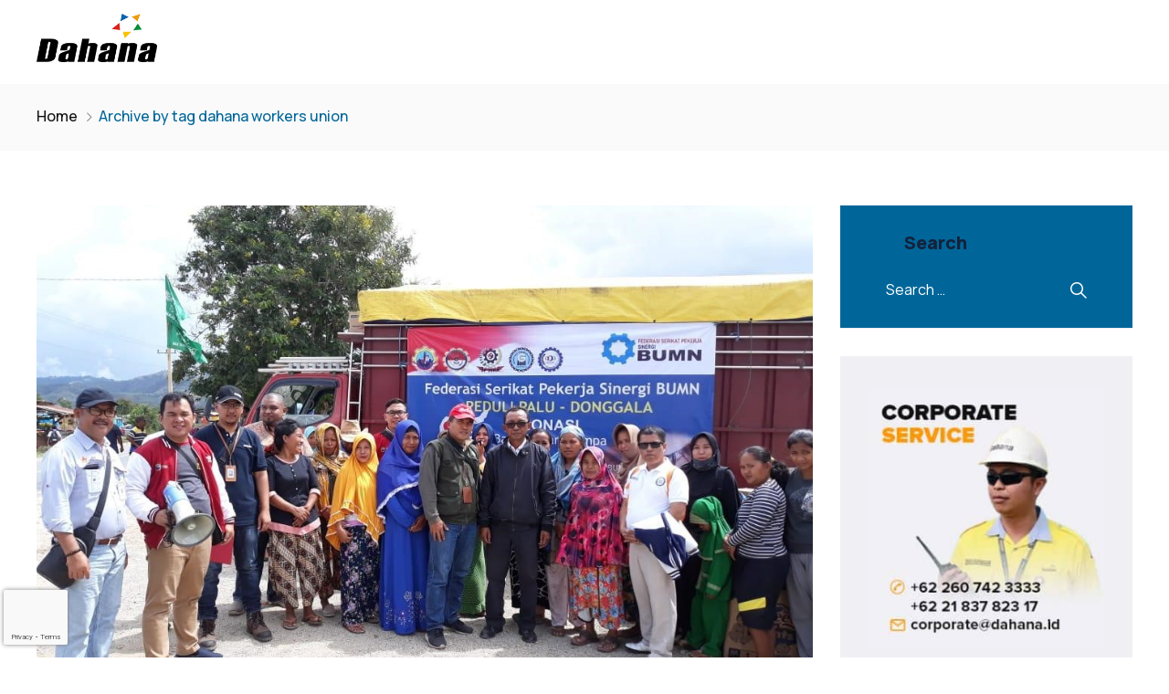

--- FILE ---
content_type: text/html; charset=utf-8
request_url: https://www.google.com/recaptcha/api2/anchor?ar=1&k=6LdXrpMmAAAAAHJpZCzSLAATjA74bXB2UjjO5nks&co=aHR0cHM6Ly9kYWhhbmEuaWQ6NDQz&hl=en&v=PoyoqOPhxBO7pBk68S4YbpHZ&size=invisible&anchor-ms=20000&execute-ms=30000&cb=a2wsnrqcmzv4
body_size: 48732
content:
<!DOCTYPE HTML><html dir="ltr" lang="en"><head><meta http-equiv="Content-Type" content="text/html; charset=UTF-8">
<meta http-equiv="X-UA-Compatible" content="IE=edge">
<title>reCAPTCHA</title>
<style type="text/css">
/* cyrillic-ext */
@font-face {
  font-family: 'Roboto';
  font-style: normal;
  font-weight: 400;
  font-stretch: 100%;
  src: url(//fonts.gstatic.com/s/roboto/v48/KFO7CnqEu92Fr1ME7kSn66aGLdTylUAMa3GUBHMdazTgWw.woff2) format('woff2');
  unicode-range: U+0460-052F, U+1C80-1C8A, U+20B4, U+2DE0-2DFF, U+A640-A69F, U+FE2E-FE2F;
}
/* cyrillic */
@font-face {
  font-family: 'Roboto';
  font-style: normal;
  font-weight: 400;
  font-stretch: 100%;
  src: url(//fonts.gstatic.com/s/roboto/v48/KFO7CnqEu92Fr1ME7kSn66aGLdTylUAMa3iUBHMdazTgWw.woff2) format('woff2');
  unicode-range: U+0301, U+0400-045F, U+0490-0491, U+04B0-04B1, U+2116;
}
/* greek-ext */
@font-face {
  font-family: 'Roboto';
  font-style: normal;
  font-weight: 400;
  font-stretch: 100%;
  src: url(//fonts.gstatic.com/s/roboto/v48/KFO7CnqEu92Fr1ME7kSn66aGLdTylUAMa3CUBHMdazTgWw.woff2) format('woff2');
  unicode-range: U+1F00-1FFF;
}
/* greek */
@font-face {
  font-family: 'Roboto';
  font-style: normal;
  font-weight: 400;
  font-stretch: 100%;
  src: url(//fonts.gstatic.com/s/roboto/v48/KFO7CnqEu92Fr1ME7kSn66aGLdTylUAMa3-UBHMdazTgWw.woff2) format('woff2');
  unicode-range: U+0370-0377, U+037A-037F, U+0384-038A, U+038C, U+038E-03A1, U+03A3-03FF;
}
/* math */
@font-face {
  font-family: 'Roboto';
  font-style: normal;
  font-weight: 400;
  font-stretch: 100%;
  src: url(//fonts.gstatic.com/s/roboto/v48/KFO7CnqEu92Fr1ME7kSn66aGLdTylUAMawCUBHMdazTgWw.woff2) format('woff2');
  unicode-range: U+0302-0303, U+0305, U+0307-0308, U+0310, U+0312, U+0315, U+031A, U+0326-0327, U+032C, U+032F-0330, U+0332-0333, U+0338, U+033A, U+0346, U+034D, U+0391-03A1, U+03A3-03A9, U+03B1-03C9, U+03D1, U+03D5-03D6, U+03F0-03F1, U+03F4-03F5, U+2016-2017, U+2034-2038, U+203C, U+2040, U+2043, U+2047, U+2050, U+2057, U+205F, U+2070-2071, U+2074-208E, U+2090-209C, U+20D0-20DC, U+20E1, U+20E5-20EF, U+2100-2112, U+2114-2115, U+2117-2121, U+2123-214F, U+2190, U+2192, U+2194-21AE, U+21B0-21E5, U+21F1-21F2, U+21F4-2211, U+2213-2214, U+2216-22FF, U+2308-230B, U+2310, U+2319, U+231C-2321, U+2336-237A, U+237C, U+2395, U+239B-23B7, U+23D0, U+23DC-23E1, U+2474-2475, U+25AF, U+25B3, U+25B7, U+25BD, U+25C1, U+25CA, U+25CC, U+25FB, U+266D-266F, U+27C0-27FF, U+2900-2AFF, U+2B0E-2B11, U+2B30-2B4C, U+2BFE, U+3030, U+FF5B, U+FF5D, U+1D400-1D7FF, U+1EE00-1EEFF;
}
/* symbols */
@font-face {
  font-family: 'Roboto';
  font-style: normal;
  font-weight: 400;
  font-stretch: 100%;
  src: url(//fonts.gstatic.com/s/roboto/v48/KFO7CnqEu92Fr1ME7kSn66aGLdTylUAMaxKUBHMdazTgWw.woff2) format('woff2');
  unicode-range: U+0001-000C, U+000E-001F, U+007F-009F, U+20DD-20E0, U+20E2-20E4, U+2150-218F, U+2190, U+2192, U+2194-2199, U+21AF, U+21E6-21F0, U+21F3, U+2218-2219, U+2299, U+22C4-22C6, U+2300-243F, U+2440-244A, U+2460-24FF, U+25A0-27BF, U+2800-28FF, U+2921-2922, U+2981, U+29BF, U+29EB, U+2B00-2BFF, U+4DC0-4DFF, U+FFF9-FFFB, U+10140-1018E, U+10190-1019C, U+101A0, U+101D0-101FD, U+102E0-102FB, U+10E60-10E7E, U+1D2C0-1D2D3, U+1D2E0-1D37F, U+1F000-1F0FF, U+1F100-1F1AD, U+1F1E6-1F1FF, U+1F30D-1F30F, U+1F315, U+1F31C, U+1F31E, U+1F320-1F32C, U+1F336, U+1F378, U+1F37D, U+1F382, U+1F393-1F39F, U+1F3A7-1F3A8, U+1F3AC-1F3AF, U+1F3C2, U+1F3C4-1F3C6, U+1F3CA-1F3CE, U+1F3D4-1F3E0, U+1F3ED, U+1F3F1-1F3F3, U+1F3F5-1F3F7, U+1F408, U+1F415, U+1F41F, U+1F426, U+1F43F, U+1F441-1F442, U+1F444, U+1F446-1F449, U+1F44C-1F44E, U+1F453, U+1F46A, U+1F47D, U+1F4A3, U+1F4B0, U+1F4B3, U+1F4B9, U+1F4BB, U+1F4BF, U+1F4C8-1F4CB, U+1F4D6, U+1F4DA, U+1F4DF, U+1F4E3-1F4E6, U+1F4EA-1F4ED, U+1F4F7, U+1F4F9-1F4FB, U+1F4FD-1F4FE, U+1F503, U+1F507-1F50B, U+1F50D, U+1F512-1F513, U+1F53E-1F54A, U+1F54F-1F5FA, U+1F610, U+1F650-1F67F, U+1F687, U+1F68D, U+1F691, U+1F694, U+1F698, U+1F6AD, U+1F6B2, U+1F6B9-1F6BA, U+1F6BC, U+1F6C6-1F6CF, U+1F6D3-1F6D7, U+1F6E0-1F6EA, U+1F6F0-1F6F3, U+1F6F7-1F6FC, U+1F700-1F7FF, U+1F800-1F80B, U+1F810-1F847, U+1F850-1F859, U+1F860-1F887, U+1F890-1F8AD, U+1F8B0-1F8BB, U+1F8C0-1F8C1, U+1F900-1F90B, U+1F93B, U+1F946, U+1F984, U+1F996, U+1F9E9, U+1FA00-1FA6F, U+1FA70-1FA7C, U+1FA80-1FA89, U+1FA8F-1FAC6, U+1FACE-1FADC, U+1FADF-1FAE9, U+1FAF0-1FAF8, U+1FB00-1FBFF;
}
/* vietnamese */
@font-face {
  font-family: 'Roboto';
  font-style: normal;
  font-weight: 400;
  font-stretch: 100%;
  src: url(//fonts.gstatic.com/s/roboto/v48/KFO7CnqEu92Fr1ME7kSn66aGLdTylUAMa3OUBHMdazTgWw.woff2) format('woff2');
  unicode-range: U+0102-0103, U+0110-0111, U+0128-0129, U+0168-0169, U+01A0-01A1, U+01AF-01B0, U+0300-0301, U+0303-0304, U+0308-0309, U+0323, U+0329, U+1EA0-1EF9, U+20AB;
}
/* latin-ext */
@font-face {
  font-family: 'Roboto';
  font-style: normal;
  font-weight: 400;
  font-stretch: 100%;
  src: url(//fonts.gstatic.com/s/roboto/v48/KFO7CnqEu92Fr1ME7kSn66aGLdTylUAMa3KUBHMdazTgWw.woff2) format('woff2');
  unicode-range: U+0100-02BA, U+02BD-02C5, U+02C7-02CC, U+02CE-02D7, U+02DD-02FF, U+0304, U+0308, U+0329, U+1D00-1DBF, U+1E00-1E9F, U+1EF2-1EFF, U+2020, U+20A0-20AB, U+20AD-20C0, U+2113, U+2C60-2C7F, U+A720-A7FF;
}
/* latin */
@font-face {
  font-family: 'Roboto';
  font-style: normal;
  font-weight: 400;
  font-stretch: 100%;
  src: url(//fonts.gstatic.com/s/roboto/v48/KFO7CnqEu92Fr1ME7kSn66aGLdTylUAMa3yUBHMdazQ.woff2) format('woff2');
  unicode-range: U+0000-00FF, U+0131, U+0152-0153, U+02BB-02BC, U+02C6, U+02DA, U+02DC, U+0304, U+0308, U+0329, U+2000-206F, U+20AC, U+2122, U+2191, U+2193, U+2212, U+2215, U+FEFF, U+FFFD;
}
/* cyrillic-ext */
@font-face {
  font-family: 'Roboto';
  font-style: normal;
  font-weight: 500;
  font-stretch: 100%;
  src: url(//fonts.gstatic.com/s/roboto/v48/KFO7CnqEu92Fr1ME7kSn66aGLdTylUAMa3GUBHMdazTgWw.woff2) format('woff2');
  unicode-range: U+0460-052F, U+1C80-1C8A, U+20B4, U+2DE0-2DFF, U+A640-A69F, U+FE2E-FE2F;
}
/* cyrillic */
@font-face {
  font-family: 'Roboto';
  font-style: normal;
  font-weight: 500;
  font-stretch: 100%;
  src: url(//fonts.gstatic.com/s/roboto/v48/KFO7CnqEu92Fr1ME7kSn66aGLdTylUAMa3iUBHMdazTgWw.woff2) format('woff2');
  unicode-range: U+0301, U+0400-045F, U+0490-0491, U+04B0-04B1, U+2116;
}
/* greek-ext */
@font-face {
  font-family: 'Roboto';
  font-style: normal;
  font-weight: 500;
  font-stretch: 100%;
  src: url(//fonts.gstatic.com/s/roboto/v48/KFO7CnqEu92Fr1ME7kSn66aGLdTylUAMa3CUBHMdazTgWw.woff2) format('woff2');
  unicode-range: U+1F00-1FFF;
}
/* greek */
@font-face {
  font-family: 'Roboto';
  font-style: normal;
  font-weight: 500;
  font-stretch: 100%;
  src: url(//fonts.gstatic.com/s/roboto/v48/KFO7CnqEu92Fr1ME7kSn66aGLdTylUAMa3-UBHMdazTgWw.woff2) format('woff2');
  unicode-range: U+0370-0377, U+037A-037F, U+0384-038A, U+038C, U+038E-03A1, U+03A3-03FF;
}
/* math */
@font-face {
  font-family: 'Roboto';
  font-style: normal;
  font-weight: 500;
  font-stretch: 100%;
  src: url(//fonts.gstatic.com/s/roboto/v48/KFO7CnqEu92Fr1ME7kSn66aGLdTylUAMawCUBHMdazTgWw.woff2) format('woff2');
  unicode-range: U+0302-0303, U+0305, U+0307-0308, U+0310, U+0312, U+0315, U+031A, U+0326-0327, U+032C, U+032F-0330, U+0332-0333, U+0338, U+033A, U+0346, U+034D, U+0391-03A1, U+03A3-03A9, U+03B1-03C9, U+03D1, U+03D5-03D6, U+03F0-03F1, U+03F4-03F5, U+2016-2017, U+2034-2038, U+203C, U+2040, U+2043, U+2047, U+2050, U+2057, U+205F, U+2070-2071, U+2074-208E, U+2090-209C, U+20D0-20DC, U+20E1, U+20E5-20EF, U+2100-2112, U+2114-2115, U+2117-2121, U+2123-214F, U+2190, U+2192, U+2194-21AE, U+21B0-21E5, U+21F1-21F2, U+21F4-2211, U+2213-2214, U+2216-22FF, U+2308-230B, U+2310, U+2319, U+231C-2321, U+2336-237A, U+237C, U+2395, U+239B-23B7, U+23D0, U+23DC-23E1, U+2474-2475, U+25AF, U+25B3, U+25B7, U+25BD, U+25C1, U+25CA, U+25CC, U+25FB, U+266D-266F, U+27C0-27FF, U+2900-2AFF, U+2B0E-2B11, U+2B30-2B4C, U+2BFE, U+3030, U+FF5B, U+FF5D, U+1D400-1D7FF, U+1EE00-1EEFF;
}
/* symbols */
@font-face {
  font-family: 'Roboto';
  font-style: normal;
  font-weight: 500;
  font-stretch: 100%;
  src: url(//fonts.gstatic.com/s/roboto/v48/KFO7CnqEu92Fr1ME7kSn66aGLdTylUAMaxKUBHMdazTgWw.woff2) format('woff2');
  unicode-range: U+0001-000C, U+000E-001F, U+007F-009F, U+20DD-20E0, U+20E2-20E4, U+2150-218F, U+2190, U+2192, U+2194-2199, U+21AF, U+21E6-21F0, U+21F3, U+2218-2219, U+2299, U+22C4-22C6, U+2300-243F, U+2440-244A, U+2460-24FF, U+25A0-27BF, U+2800-28FF, U+2921-2922, U+2981, U+29BF, U+29EB, U+2B00-2BFF, U+4DC0-4DFF, U+FFF9-FFFB, U+10140-1018E, U+10190-1019C, U+101A0, U+101D0-101FD, U+102E0-102FB, U+10E60-10E7E, U+1D2C0-1D2D3, U+1D2E0-1D37F, U+1F000-1F0FF, U+1F100-1F1AD, U+1F1E6-1F1FF, U+1F30D-1F30F, U+1F315, U+1F31C, U+1F31E, U+1F320-1F32C, U+1F336, U+1F378, U+1F37D, U+1F382, U+1F393-1F39F, U+1F3A7-1F3A8, U+1F3AC-1F3AF, U+1F3C2, U+1F3C4-1F3C6, U+1F3CA-1F3CE, U+1F3D4-1F3E0, U+1F3ED, U+1F3F1-1F3F3, U+1F3F5-1F3F7, U+1F408, U+1F415, U+1F41F, U+1F426, U+1F43F, U+1F441-1F442, U+1F444, U+1F446-1F449, U+1F44C-1F44E, U+1F453, U+1F46A, U+1F47D, U+1F4A3, U+1F4B0, U+1F4B3, U+1F4B9, U+1F4BB, U+1F4BF, U+1F4C8-1F4CB, U+1F4D6, U+1F4DA, U+1F4DF, U+1F4E3-1F4E6, U+1F4EA-1F4ED, U+1F4F7, U+1F4F9-1F4FB, U+1F4FD-1F4FE, U+1F503, U+1F507-1F50B, U+1F50D, U+1F512-1F513, U+1F53E-1F54A, U+1F54F-1F5FA, U+1F610, U+1F650-1F67F, U+1F687, U+1F68D, U+1F691, U+1F694, U+1F698, U+1F6AD, U+1F6B2, U+1F6B9-1F6BA, U+1F6BC, U+1F6C6-1F6CF, U+1F6D3-1F6D7, U+1F6E0-1F6EA, U+1F6F0-1F6F3, U+1F6F7-1F6FC, U+1F700-1F7FF, U+1F800-1F80B, U+1F810-1F847, U+1F850-1F859, U+1F860-1F887, U+1F890-1F8AD, U+1F8B0-1F8BB, U+1F8C0-1F8C1, U+1F900-1F90B, U+1F93B, U+1F946, U+1F984, U+1F996, U+1F9E9, U+1FA00-1FA6F, U+1FA70-1FA7C, U+1FA80-1FA89, U+1FA8F-1FAC6, U+1FACE-1FADC, U+1FADF-1FAE9, U+1FAF0-1FAF8, U+1FB00-1FBFF;
}
/* vietnamese */
@font-face {
  font-family: 'Roboto';
  font-style: normal;
  font-weight: 500;
  font-stretch: 100%;
  src: url(//fonts.gstatic.com/s/roboto/v48/KFO7CnqEu92Fr1ME7kSn66aGLdTylUAMa3OUBHMdazTgWw.woff2) format('woff2');
  unicode-range: U+0102-0103, U+0110-0111, U+0128-0129, U+0168-0169, U+01A0-01A1, U+01AF-01B0, U+0300-0301, U+0303-0304, U+0308-0309, U+0323, U+0329, U+1EA0-1EF9, U+20AB;
}
/* latin-ext */
@font-face {
  font-family: 'Roboto';
  font-style: normal;
  font-weight: 500;
  font-stretch: 100%;
  src: url(//fonts.gstatic.com/s/roboto/v48/KFO7CnqEu92Fr1ME7kSn66aGLdTylUAMa3KUBHMdazTgWw.woff2) format('woff2');
  unicode-range: U+0100-02BA, U+02BD-02C5, U+02C7-02CC, U+02CE-02D7, U+02DD-02FF, U+0304, U+0308, U+0329, U+1D00-1DBF, U+1E00-1E9F, U+1EF2-1EFF, U+2020, U+20A0-20AB, U+20AD-20C0, U+2113, U+2C60-2C7F, U+A720-A7FF;
}
/* latin */
@font-face {
  font-family: 'Roboto';
  font-style: normal;
  font-weight: 500;
  font-stretch: 100%;
  src: url(//fonts.gstatic.com/s/roboto/v48/KFO7CnqEu92Fr1ME7kSn66aGLdTylUAMa3yUBHMdazQ.woff2) format('woff2');
  unicode-range: U+0000-00FF, U+0131, U+0152-0153, U+02BB-02BC, U+02C6, U+02DA, U+02DC, U+0304, U+0308, U+0329, U+2000-206F, U+20AC, U+2122, U+2191, U+2193, U+2212, U+2215, U+FEFF, U+FFFD;
}
/* cyrillic-ext */
@font-face {
  font-family: 'Roboto';
  font-style: normal;
  font-weight: 900;
  font-stretch: 100%;
  src: url(//fonts.gstatic.com/s/roboto/v48/KFO7CnqEu92Fr1ME7kSn66aGLdTylUAMa3GUBHMdazTgWw.woff2) format('woff2');
  unicode-range: U+0460-052F, U+1C80-1C8A, U+20B4, U+2DE0-2DFF, U+A640-A69F, U+FE2E-FE2F;
}
/* cyrillic */
@font-face {
  font-family: 'Roboto';
  font-style: normal;
  font-weight: 900;
  font-stretch: 100%;
  src: url(//fonts.gstatic.com/s/roboto/v48/KFO7CnqEu92Fr1ME7kSn66aGLdTylUAMa3iUBHMdazTgWw.woff2) format('woff2');
  unicode-range: U+0301, U+0400-045F, U+0490-0491, U+04B0-04B1, U+2116;
}
/* greek-ext */
@font-face {
  font-family: 'Roboto';
  font-style: normal;
  font-weight: 900;
  font-stretch: 100%;
  src: url(//fonts.gstatic.com/s/roboto/v48/KFO7CnqEu92Fr1ME7kSn66aGLdTylUAMa3CUBHMdazTgWw.woff2) format('woff2');
  unicode-range: U+1F00-1FFF;
}
/* greek */
@font-face {
  font-family: 'Roboto';
  font-style: normal;
  font-weight: 900;
  font-stretch: 100%;
  src: url(//fonts.gstatic.com/s/roboto/v48/KFO7CnqEu92Fr1ME7kSn66aGLdTylUAMa3-UBHMdazTgWw.woff2) format('woff2');
  unicode-range: U+0370-0377, U+037A-037F, U+0384-038A, U+038C, U+038E-03A1, U+03A3-03FF;
}
/* math */
@font-face {
  font-family: 'Roboto';
  font-style: normal;
  font-weight: 900;
  font-stretch: 100%;
  src: url(//fonts.gstatic.com/s/roboto/v48/KFO7CnqEu92Fr1ME7kSn66aGLdTylUAMawCUBHMdazTgWw.woff2) format('woff2');
  unicode-range: U+0302-0303, U+0305, U+0307-0308, U+0310, U+0312, U+0315, U+031A, U+0326-0327, U+032C, U+032F-0330, U+0332-0333, U+0338, U+033A, U+0346, U+034D, U+0391-03A1, U+03A3-03A9, U+03B1-03C9, U+03D1, U+03D5-03D6, U+03F0-03F1, U+03F4-03F5, U+2016-2017, U+2034-2038, U+203C, U+2040, U+2043, U+2047, U+2050, U+2057, U+205F, U+2070-2071, U+2074-208E, U+2090-209C, U+20D0-20DC, U+20E1, U+20E5-20EF, U+2100-2112, U+2114-2115, U+2117-2121, U+2123-214F, U+2190, U+2192, U+2194-21AE, U+21B0-21E5, U+21F1-21F2, U+21F4-2211, U+2213-2214, U+2216-22FF, U+2308-230B, U+2310, U+2319, U+231C-2321, U+2336-237A, U+237C, U+2395, U+239B-23B7, U+23D0, U+23DC-23E1, U+2474-2475, U+25AF, U+25B3, U+25B7, U+25BD, U+25C1, U+25CA, U+25CC, U+25FB, U+266D-266F, U+27C0-27FF, U+2900-2AFF, U+2B0E-2B11, U+2B30-2B4C, U+2BFE, U+3030, U+FF5B, U+FF5D, U+1D400-1D7FF, U+1EE00-1EEFF;
}
/* symbols */
@font-face {
  font-family: 'Roboto';
  font-style: normal;
  font-weight: 900;
  font-stretch: 100%;
  src: url(//fonts.gstatic.com/s/roboto/v48/KFO7CnqEu92Fr1ME7kSn66aGLdTylUAMaxKUBHMdazTgWw.woff2) format('woff2');
  unicode-range: U+0001-000C, U+000E-001F, U+007F-009F, U+20DD-20E0, U+20E2-20E4, U+2150-218F, U+2190, U+2192, U+2194-2199, U+21AF, U+21E6-21F0, U+21F3, U+2218-2219, U+2299, U+22C4-22C6, U+2300-243F, U+2440-244A, U+2460-24FF, U+25A0-27BF, U+2800-28FF, U+2921-2922, U+2981, U+29BF, U+29EB, U+2B00-2BFF, U+4DC0-4DFF, U+FFF9-FFFB, U+10140-1018E, U+10190-1019C, U+101A0, U+101D0-101FD, U+102E0-102FB, U+10E60-10E7E, U+1D2C0-1D2D3, U+1D2E0-1D37F, U+1F000-1F0FF, U+1F100-1F1AD, U+1F1E6-1F1FF, U+1F30D-1F30F, U+1F315, U+1F31C, U+1F31E, U+1F320-1F32C, U+1F336, U+1F378, U+1F37D, U+1F382, U+1F393-1F39F, U+1F3A7-1F3A8, U+1F3AC-1F3AF, U+1F3C2, U+1F3C4-1F3C6, U+1F3CA-1F3CE, U+1F3D4-1F3E0, U+1F3ED, U+1F3F1-1F3F3, U+1F3F5-1F3F7, U+1F408, U+1F415, U+1F41F, U+1F426, U+1F43F, U+1F441-1F442, U+1F444, U+1F446-1F449, U+1F44C-1F44E, U+1F453, U+1F46A, U+1F47D, U+1F4A3, U+1F4B0, U+1F4B3, U+1F4B9, U+1F4BB, U+1F4BF, U+1F4C8-1F4CB, U+1F4D6, U+1F4DA, U+1F4DF, U+1F4E3-1F4E6, U+1F4EA-1F4ED, U+1F4F7, U+1F4F9-1F4FB, U+1F4FD-1F4FE, U+1F503, U+1F507-1F50B, U+1F50D, U+1F512-1F513, U+1F53E-1F54A, U+1F54F-1F5FA, U+1F610, U+1F650-1F67F, U+1F687, U+1F68D, U+1F691, U+1F694, U+1F698, U+1F6AD, U+1F6B2, U+1F6B9-1F6BA, U+1F6BC, U+1F6C6-1F6CF, U+1F6D3-1F6D7, U+1F6E0-1F6EA, U+1F6F0-1F6F3, U+1F6F7-1F6FC, U+1F700-1F7FF, U+1F800-1F80B, U+1F810-1F847, U+1F850-1F859, U+1F860-1F887, U+1F890-1F8AD, U+1F8B0-1F8BB, U+1F8C0-1F8C1, U+1F900-1F90B, U+1F93B, U+1F946, U+1F984, U+1F996, U+1F9E9, U+1FA00-1FA6F, U+1FA70-1FA7C, U+1FA80-1FA89, U+1FA8F-1FAC6, U+1FACE-1FADC, U+1FADF-1FAE9, U+1FAF0-1FAF8, U+1FB00-1FBFF;
}
/* vietnamese */
@font-face {
  font-family: 'Roboto';
  font-style: normal;
  font-weight: 900;
  font-stretch: 100%;
  src: url(//fonts.gstatic.com/s/roboto/v48/KFO7CnqEu92Fr1ME7kSn66aGLdTylUAMa3OUBHMdazTgWw.woff2) format('woff2');
  unicode-range: U+0102-0103, U+0110-0111, U+0128-0129, U+0168-0169, U+01A0-01A1, U+01AF-01B0, U+0300-0301, U+0303-0304, U+0308-0309, U+0323, U+0329, U+1EA0-1EF9, U+20AB;
}
/* latin-ext */
@font-face {
  font-family: 'Roboto';
  font-style: normal;
  font-weight: 900;
  font-stretch: 100%;
  src: url(//fonts.gstatic.com/s/roboto/v48/KFO7CnqEu92Fr1ME7kSn66aGLdTylUAMa3KUBHMdazTgWw.woff2) format('woff2');
  unicode-range: U+0100-02BA, U+02BD-02C5, U+02C7-02CC, U+02CE-02D7, U+02DD-02FF, U+0304, U+0308, U+0329, U+1D00-1DBF, U+1E00-1E9F, U+1EF2-1EFF, U+2020, U+20A0-20AB, U+20AD-20C0, U+2113, U+2C60-2C7F, U+A720-A7FF;
}
/* latin */
@font-face {
  font-family: 'Roboto';
  font-style: normal;
  font-weight: 900;
  font-stretch: 100%;
  src: url(//fonts.gstatic.com/s/roboto/v48/KFO7CnqEu92Fr1ME7kSn66aGLdTylUAMa3yUBHMdazQ.woff2) format('woff2');
  unicode-range: U+0000-00FF, U+0131, U+0152-0153, U+02BB-02BC, U+02C6, U+02DA, U+02DC, U+0304, U+0308, U+0329, U+2000-206F, U+20AC, U+2122, U+2191, U+2193, U+2212, U+2215, U+FEFF, U+FFFD;
}

</style>
<link rel="stylesheet" type="text/css" href="https://www.gstatic.com/recaptcha/releases/PoyoqOPhxBO7pBk68S4YbpHZ/styles__ltr.css">
<script nonce="gx2A_o2riAk0XohCA3A13Q" type="text/javascript">window['__recaptcha_api'] = 'https://www.google.com/recaptcha/api2/';</script>
<script type="text/javascript" src="https://www.gstatic.com/recaptcha/releases/PoyoqOPhxBO7pBk68S4YbpHZ/recaptcha__en.js" nonce="gx2A_o2riAk0XohCA3A13Q">
      
    </script></head>
<body><div id="rc-anchor-alert" class="rc-anchor-alert"></div>
<input type="hidden" id="recaptcha-token" value="[base64]">
<script type="text/javascript" nonce="gx2A_o2riAk0XohCA3A13Q">
      recaptcha.anchor.Main.init("[\x22ainput\x22,[\x22bgdata\x22,\x22\x22,\[base64]/[base64]/MjU1Ong/[base64]/[base64]/[base64]/[base64]/[base64]/[base64]/[base64]/[base64]/[base64]/[base64]/[base64]/[base64]/[base64]/[base64]/[base64]\\u003d\x22,\[base64]\x22,\x22wq8iWcKIP3oJw4nDlF/[base64]/Dm2PCm1Qgc8Ouw4M4wrlHwrJOYEfCusOTVmchH8KlTG4IwpoTGlbCn8Kywr8lU8OTwpAIwq/[base64]/EnzDlWNvw69MTEfCiS7DncOmVHxIS8KHDMKuwo/DqmJ/w6zCkhTDhhzDiMO/[base64]/DnMOUJMKrw7LDoB/[base64]/[base64]/GcK0Snw3Kx98JsORd8KMNcOyWxDDrx7DkMOUw5VwFgzDocO9w7nDgTNkUcOtwpdywqhPwqIZwqfCvVMwbwPDjlTDr8OOa8Otwod9wprDgMKqwoPDp8OlOEtcciDDonAbwr/DnTcoC8OzMMKuw6jCh8OvwpvDqMKxwpI5V8OEwpDCmsKQfMKRw4w2RsK/[base64]/w6xJw6MKwrldwq7DkT5pPcODc8Kyw7rCrCcsw6wgwq5/ccOewrTCiBLCoMKdGMKjJ8KNwp7DsVDDrwpxwqPCmcOew4IOwqdqw5fCgcOSayDCmEVPQEHCtC7ChjfCuytTIxzCrMK9FxJgwqrCvkPDvcOyPMK/DjZ+fMOGYMKHw5TCoWnCrsKeFcKuw6TCusOSw6AdGgXCt8Oyw6IMw4HCmMOxTMKOKMKNw47Dt8OuwrFrYsKxScOGSMKfwqpBw5lGRBtiWxLDlMKGFU/DiMOKw75bwrLDrMOSQUrDtndYwp3CkCwXHmwtAcKLdMK/Q0V/w4/[base64]/Dp8Kew5ARwpIlXMOuwp9zPMKJwqfCrlvCnVTDusOJwqVOWVwOw55UdMKWSlsswrEeNMKtwqDCn05OG8K7aMKFU8KeEsOZECDDvEvDo8KVVsKbSF9iw5ZVMAPDiMKOwogcecK0EcO8w7DDkA3CgRHDnDluI8KyAcKkwrXDh2/CnwlLewrDnzQDw411w4F/w5jCpkbDisOjBBrDrsO9woRqPsKZwoTDlGnCusKQwpUww5FeWMKQIMOcMcOgQMK3A8KhTUjCq23CkMO6w6bDrzPCqDknwpgKO2zDtsKuw6/DtMOeR2PDuzXDrcKDw43DhXNJW8KXwpBZw73DsiLDsMKowpYVwrAUVG3DoR55VWDDgsO/Z8KnEcKUwqLCtW0ofMK1w5sDw67DoHspd8KmwoAWwq/CgMK3w4tkwq8gETRMw7wSOifCi8KBwqBOw7LDrBsOwowxdSZEQF7CgGpDwrbDqMK1NsKHIcOEYw7CpcK3w4vDscKhwrBswqJLGwTChGfDlikmw5bCiEd8dEjDq04+WjdswpXDscKpw6hfw6jCp8OUJsOPHsKxAMKJYU9VwqHDsjrClE/[base64]/w6M4wpw1w53DtifCmxpRw7vDhV5SKCUBGFQVwpt/E28JEUfDksONw73DrTnDjkTDpCjCkD0cCXk1XcOhwpfDiBBTe8O1w592w73CvcOBw4ZQw6BdG8OOX8KRFCrCicK6w71vJcKkw7hqw5jCpgDDrcO4Cw7CqnIOTA3CrMOGTcKow5s/[base64]/DmcKrJHfCp8KNwp45wojCixLDgx8Pw4sIGcKdwqkhwo9kD2/CnsKcw6gowqPCrhHChHFqC1/DscOtDS8EwrwOwq1fRDzDjjPDpcOJw6A6w7zDmmUzw40OwqJaNFvCh8KBwpMWwrwFwqoOw5BXw5p/wrsHdCA1wpjClBDDtsKCwpPCvkgkFcKUw7/[base64]/GsKDKsKDI8OUYcK8NsK8w5HCoMOoZ8KWeDdrwpDDtsKJFsKrT8OeRzvCsCTCksOiwojDrcK3JAp9w7XDvsOTwolzw4rCocOOwqvDiMOdBH7Djm3CgHzDpVDCj8K/Mz/DqF1YVcOWw4pKK8OHe8Kgw50cw7HClm7CkCRkw6LCu8KFw5tXR8K4IQcmDsOkI3bCoxfDq8OaTgEObcKDRAkxwqJLUmTDmEogBnDCvcOuwrYvY1nCiUXCqmfDog4Zw6dGw5fDgMKgwpjCtMKzwqPDuEfCmsKmLk/[base64]/DgsO4wrs2QcKiDkU+wqzCqXl3dcKFwqzCr3EISDB+w5fDuMOFD8OFw5DDpAFREcOFYVbDvgvCskwmwrQaAcONdMOOw4vChgDDkVEaMsO3wo9sbMOZw4TDicKRwrxFNH8RwqDCsMOPRiQyRjPCoUUFPcOeWsOfBWN9w7TDmCbDucKmVsOaWcK5CMO6S8KXMMORwpZ/wqlICjXDpQM/FmnDnyvDpxQqwo8oCQ9sRggpNRTClcK3QcO5P8Kyw73DlArCowTDksOKwoTDimtWw6TCgcO+w5YuJ8KGZsONwp7Ckh7CrAbDuiEoZcOyd07DqQlUJMKzw7UHw69YY8K/WTE9w6fChjtoUQEew5PDkcODCS7DjMO3wqTDl8Oew6M3BX5BwoPCu8Otw5dZCcK1w4zDkcKgKMKjw47Cn8K5wojCs04AK8K/wptXwqZRP8KAwozCmMKOOivCl8OPSiDCgMKwXxTCrsKWwpDCgVHDlzDCqMOswqNKw6bCnMOxC3jDkC/CgVHDg8OuwpDDnTzDhFYjw4YUI8OSX8ORwqLDnRrDpALDjRbDi1VfP1Urwp0YwpnClyUBQcOnA8Oyw6dpIBkiwqwVXVjDmRPDkMKKw6LDtcOKw7dXw5BVwolJeMOFw7UywojDv8Oew5orw57DpsKAUMOeLMOlDMOVaRUtwr5Ew6BXZMKCwoMeZ1jDm8O/G8ONbDLCicK/wqHDkGTDrsKuwqdXw4kywpQowoXCuy8GfcKhdRkhC8KUw5wpLxQaw4DCtgnCr2ZWw7DDmRTDqAnCmBZQw5E1wr7DpVpbNHnDpl7Ch8KRw5Njw7NnP8Kow4nDhVPDicOIwo13w5LDisOpw4DCnibDlsKNw5gBV8OEUDTDqcOjw5lgYE1rw4VBZ8O0wp/DolLDiMOOw5HCug/CvsOcX1bDrSrCmADCszJCJMKXI8KTUcKJFsK/w7ZrasKYZE4kwqp+M8KNw7DDp0wyLmB5KmA9w4vDpsKKw7wsRcOQPRFKbBxmT8KeIlYCMz5YEwFfwow7fsO3w7AOwobCtMOPw757ZSZDYsKAw5pgwr/DusOqX8OSHcOjwpXCoMKGIEogwpzCoMOIA8K9csK4wp3CuMOew4hFWHUyUsOdXlFSP0YLw4vDr8KpfHVIFWVVB8O+wqEVw4k/w4ASwqZ6w6bCikE1KcO6w6UEasO8wpTDmy9rw4rDi3rCk8KScUrCnsOBZxk2w6ZSw6lcw40ZQsKrZcKkPVvClcO3NMKPXzRGAsOqwqgvw4VnKMO+SUQywr3Cv24xG8KRPVLChXbDkcOew7/DiEMeQMKHRMO+BDfDhcKRKmLCsMOtaUbCt8OLSWnDgMKoHyXCjVTDvAjCkUjDiknDhgQhwpbCmcONbMK1w5oTwotTwpjCjcKoD2QKKWlBw4DDkcObw6Vfwo7Cm1jDgz0jJxnCnMKFAEPDnMKtA2rDjcK3eWvDni/Dp8OgMQbCiS/DpsKfwrRwVMOwJlMjw5tdwozCpcKfwpZuIyA1w6bDhsKmBMOIw4TDvcOYwrhiwqo1I0RIIxjDpcKSdXvDosOwwonCh1fCuhDCqMKMfcKBw5VQwqTCp2lzMAYIw5LCtgnDmsKKw7rCgnUHwrAbw6YZY8OjwojDrsOyN8K7wrVcw5N7w7gtWVBmOiXClFzDuW3DtMK/MMKtGjQsw5hqEMOHLAsfw4LDocKdXE7CucOUREljFcKUf8O/aVbDhmRLw4AwOC/DqyYQSnPCjsKYT8Oow7jCjAg3w5tTwoIawrfDmWANwr7DhsK4wqNZwoHCsMKYw7EvC8OgwqTDiR1IfsKkb8OVES1Mw49MTGLDqMKCXcOMw7UZN8OQUyLDhRPCrcOnw5fCj8OgwrZ0OcKcfMKkwpbDvMKTw7Niw7/DqRbCssO/wq4vTC4TPQkpwpLCq8KANMOfcMK1JxzDkzvCtMKmw5cXwrMoEMOqETd+w7/CrsKReythKBPDlsK3CnvChBNla8KjLMKLXVgowrrDsMKcwrzDjjRfUsOyw6HDncOPw4cswo9yw48vw6bCksONW8OnGcOow78PwphsLsK3NUZ+w4/CqR8Zw7jCjRgBwrHDhnrCmk4Ow5LChsOxwo95FCvDpMOkwootEMOff8KIw483O8OoLmYveFXDicKLXsKaGMOyNSt7f8O5PMK0YE9AHCXDqcOkw7ZLbMOoGV85EkxJwr/CtsOtejjDlSHDknLDhH7Cj8O3wqknLMOSwobCqDTCnsO2UgvDp3QmeSZ2Y8KkRMK/ajrDgg9yw60eLQjDucKyw5rCs8OdfDEIw7jDoW1tTTDDu8KfwrHCtcOnw4fDh8KQw53DgMO7woNIam7CsMKyJns4K8ODw44awr7DhsOWw7/DlW3DicKhwrnCi8KAwopdf8KDKkHDksKpfsKnUMOYw7HDtw5gwqdvwrAofMKxDx/[base64]/CnMOKwqrCmE0iLgIKG8KZKVzCjcKlBg/DjsKtw4fDkMKXw6rCi8ORbcOew7nDksOkQsOxdMKMwogSIgfCuG9tWcKnw4bDpsKXQ8OYecO9w6EgImjCjzjDnjtoMC1SKSx/IwBWwo0UwqARwqHCqcKRF8Kzw67CoGZUFVYlfcKNLn/[base64]/a8OGT8KWwqQBwqXCvMO/[base64]/bsKBwq4lwoTDuT5Id1LDixTCuFx3d1F/wqDDj1jChsO4IhHCpsKJWMOfasKaZ0LCi8KEw6PCqsKwIznDl3rDnERJw6bCu8KQwoHCksK/woMvHl3Ch8Kswr5sEMOJwqXDoQ7Dv8Osw4XDvxUtb8Ouw5INUMKLw5PCtlxdKRXDl1M8w7XDvMKEw5YnfBrClilSw7rCuFUpKlzDtEVYTcOiwotOI8O5ayJSw7/[base64]/[base64]/Dj8KcFX7DgcK/[base64]/DssOsw5/[base64]/DqjvDlmvDiMK4VcKAWV/Ck8OkNyUEWsOYaELCiMKgU8O4T8K6wqtgRj3Dj8KrLMOnPcOCwqzDnMKiwpbCrW3Csxg5L8O3fnvDtcO/wp0owqLDssK8wr/CviY5w6omwqDCtmjDjQtVORkfDMOIw6bCisOlC8KBOcOFcMOvMTlwREdLHcOvw7hJXgTCtsK7wqrCmCYAw5fCnH9wBsKaQBTDu8KWw6XDlMOCeVxQP8KuLibCtywdw7rCs8K1LcOow77DpyvCgDLDkDTDty7DqcKhw6XDv8Kawp8ewrjDml/[base64]/w5TDncOmw6JwG1HCjSvCv8KtGhFICcORP8KKw5XCjsKcIEw/wq1fw5XDlsO3K8OpRMKFwpJ9UAXDsj8wZcOKwpJxw4XDvsKwVMK0wqjCsSp/bznDhMKtw7fDqjvDg8O4OMONKcOYHizCs8ODw53DosKOw4TCtcK/GAzDtwJDwrQ1LsKRJ8OjGiPCuXc9ez9XwqnCqXhddxJMI8K2R8Kzw7sgwrZ3PcKnHBfCjE/CtcKwEhDDhAw6RMKjwpjDsH7Cv8KuwrlBRkbDlcOfwr7DjwMYw7zDvwPDh8O6w6/Dqz7DhmrCgcKCw797XMOKIMKZwr1nV0HDghQKb8KvwrwtwprCkVvDhkPDuMO0wprDsVbCh8O/[base64]/DiWABbcOEwqnDiG5zwr4oJcOuQWnCrnXCh8Orw5x1wqzCtMKKwo7DosKebl/[base64]/Cgh/[base64]/w7nCnT7DmMOPwp7DvsO2w6Rtw4p0fMONWXbCmsOEwp3DkmTDocKbwrjDpQ0PY8ORw77DslTCi1zDlsOvBXfDmzLCqMO7eG/CsGY4fMKiwqrDhlc3NhXDsMKMw74JDU4Ywp/CiETDjEcsPF9RwpLCsQMfHWtPDVfCpXhfwp/DgELDhWvDm8K9wofDnyoBwqJSM8O3w6XDlcKNwqfChm4ww7Fiw7HDhcK5HnU2wq/DscOowrPCngLCl8KEHBRlw79LThJKw6rDjBdBw75zw7o/cMOrXmE/wrl0KsKAw7QUcsKpwp/DvsO4wpUVw5DCicOKRMKbw7bDqMONIcOvS8KRw4cewpbDjzhXO1vCjzQjIxzDssK9w4jDhsO7wqrCtcOvwqHDsHpOw7fCnMKJw5HCtB1pMsO8fHJVfyPCmG/Ds0/[base64]/wqfDky0qwrLCk8Ozw7xAG8KYwqBhw5fDv3vCl8KMwo/Ch3wtw5N7wr/DuCTDp8K5woBGJ8O4wqHDnsOLb0XCpyNewqjCmHBYZMOLwpUFGGLDi8KeUz7CtcOnUMKuFMOLQMK3KWzDvMOUwoHCkMKUw6rCpDdzw7Fnw5MSwqYpTMKIwpd2PmvCoMOAZGHCrxwmLAE+TCrDjMKjw6zCg8OXwpPChm/[base64]/wp7DqnDCjBU/wpd/w7jCncKxw4dIfk/Cvktyw6EFwqrDuMO4YEQTwqzCmXZFOwAVw6nDpcKDacKSw7HDrcOswqvDiMKgwqQ1w4VGNF5yS8OvwrzDsDE9woXDhMKNYcKHw6jDrsKiwqvDqsOdwpPDp8O2wqXCojDDsGrCu8KOwq9keMOswrZvKTzDvSccNj/DkcOtdcONZcOnw7zDjzNmXsKfcnDCk8KcBsO8wolHwqN5wqdTJsKdw4J/SsOCdCkXw65xw7PDsWLDjUENciTCu13CrG5nw68Bwq/CmnkXw5PDjsKnwr47MF/DvEnDjcOFBULDucO9woIoN8OewrjDgGA9w64UwpzCjsOLwoxaw4ZNOXrCpC9kw6Muwq3DicObAz7CjUcZZWXCocOgw4Qfw5/CoFvDg8Ktw6jDnMK2CUZswoxew5B9BsK/[base64]/VMODVMKzwobDtH/DmcOqw7zDr3AJOcK7eMOJG3DCiQRBfMOUeMK/wqbDlHodcBfDocKLw7fDmcKCwog8HSbDvVbCikcgYmV1w5cLHsKow7DCrMKcwpLChsKRwobClsKkHcKow4AsfcKLDh83SWfCncKWw4Muwppbwp8/T8K3wrzDgiVewqwGTXQTwpBnwqJpW8KDNsOzw7/CoMOrw4h+woHCqMOJwrLDtMO5TArDtBjCvDIsaXJSCkTCp8Opf8KQcMKqAcO+F8OFOMOpJsOjw6vCgSMrdMOCZDwCwqXCghXDkcKqwqnCgizCuCUZwoZkwrzCvGwswqXCl8Ojwp/DlmfDolTDth3CmU04w7rCnU8IDcKTSTjClMOQA8Kiw5vDkzAwdcK/JHjCiU/CkSgiw6hAw6PChyXDtUzDn3rCnUBZbMOzJMKvPMO5f2DCkcKqwq59w7nDu8Olwr3ChMOGwr3Dm8OjwpvDlMORw6QDZ091VHXCo8KTFTlpwrg9w4gAwrbCsyjDv8OEDH/CkwzCuxfCtk9mdAXDiQsVXCgHw58Hw4YyTQvDhcOqw5DDksO3FUFiw6wBGMKQw5lJwoIAUsKjw4DCmz8/w59jwp3DpSRDw7R/wpTDt27CjF3Dq8Ovw7jDgsKeNsOuwprDkHIhw6kIwoJjw4xOZMOYwoZJCkstFgbDiznCsMObw7jDmEbDgcKQA3vDn8KXw6XCpcKNw7fChcKfwqQfwoMPwrdQPzlcw5kuwrcAwqTDsHXCrnMRBCppwqrCiDJow6DCusO/w43Cp1kRMMKlw6kjw6PCmsOcTMO2DVXCthTCu0LCtBJtw75FwrLCsBRPZMONTcKTS8Ofw4J3InxrFhnDu8ODaEgWw5LCtXTCuDnCkcOwZ8ODwrYtwqJhwq48w5LCqX3ChUNaeh92ZiHCgzDDlAbDuB9EIsOSw6xTw4/[base64]/Cg0fCisOGw7MPw6tfwoIOKMKMwoFmw6xEw4XDjFEFPsKJwrpHw44qwqXDsUdtOyXCrsOcUAUtw77ClsOWwr3CtHnDhMKOFF8QJV4iwrp9wqrDpR/Dji9jwrNJdnLCgsKJM8OpfsKvwrHDqcKWwobCvy3Dslg7w4HDhMKvwpVRRMKfFkjDtMO+UUDCpih6w68JwqVzDB3Cm1Zyw7nCk8KrwqEvw7crwqTCqRlZRMKUwoZ8woVewrFkdy/[base64]/[base64]/DtMKMw7vCq1Iywqx/H3Ebw63Dtj7CoMK9w6oSwpRnNXrCusOGRsO+TmspN8ONw47Dik/DhBbCk8OfdMOzw4lMw5bChgwmw70kwoTCrsOhYiEcwoAQWsKeV8OYADRewrDDicOzYCcowp3CoEYvw7FHGsKUwo4nwrhFw6UbPsKBw7gIwr4ifgB/MMOcwo8qwqnCk3I+e2jDlhpLwqnDvMOgw6c2woLCo1ZpS8OqfsK0UV8GwoAhw7XDqcOyI8OiwoIRwoMOIsKHwoBaaRw7NcObD8OJw7bDu8OfdcOfaH7CjylVIHoVRWlww6jCsMO5EcOSNMO1w4PDmhPCjmvDjQNkwqJ0w6/Di3tHHRVnXMOUTQMkw7rDk0fCvcKPw4hUwp/Cq8Knw4rCq8K8wrE9wqHCiFRQw5vCrcKjw67CosOaw5bDtiQrwop0w4bDoMOLwpTCk2/[base64]/Do8OxLW8dawgUPXJdcMKNw7YYNBwED8ORMcKKRsOGw78tAFZhS3RHw4LCgcKfBXkfQynDpsKCwr0Pw7fCpiJUw4kFXitkWcKIwqAqFsOWPyNEw7vDoMKVwr9IwrAjw6YHOMOGw5vCssObOcOSRG1JwoHCpcO/w7/DiFrDii7DmcKAQcO6HV8mw7TCpcK9wogGFF5rw7TDugvCisOpVsKvwpd4SQjCiQHCtmQQwr1wATRPw5xUw63Dn8KCBEzCmVjCpsOdSijCnS3DjcOHwqxBwqPDmMOGCV7DgWU3aSTDicKjwp/[base64]/CokvCtkBwR8K5asKZe2tiw5sfd8Kbw5cLwr0dbcKYw6BBw68cVcOIw5pXOMOoOcO2w6o8wpgaF8KHwpBsSk1Af15CwpQkKwzCullbwqnDhU/DucK0RTnCo8Kiwo/[base64]/DkSbDpcK1woRkwrk3wq3Ci0nDoSZfbmYkJMOZw7/[base64]/CnsOpOcKYQThdw6DCkMKrw555w57Dk2/CjsODwrXCjVbCizbDlVwmw5nCm0x4w7vCiArCn0pDwrLDpkvDh8OMEXHCv8Ohw61dWMKofkIqAMKQw4JIw7/Do8KLw6jCoRAbccOUw5rDp8KIwrtdwpQrRcKpWRHDvijDvMKWwpbDlMKiw5IGwqHCpHzDoyHDl8K8woNuan9VVX/Co1jCvS7CgMKKwoPDlcOzIMOhS8OjwpEROMKUwoAbw7p6woNjwoFkOMOlw63CgiTCv8KIbnApP8KwwqDDgQB8wrZvTcKcPMOpSTzChCdfL07Cvytgw4gDRsK+C8OSw6HDtmzCuzPDusK5ccO2wq/[base64]/CrcK7F8Kxw7EIw7cFQcOZSU3Co8ODwpxNw5XDucOuw7fDgMKoNgvDn8OVZRTCvA/Com7CjsKFw5siZ8Ohek1tDwdMF0Fqw53ClWssw7fDqXjDh8OEwoc7wo/CkC0zN13DjnkXL13DiAI9w6UrJDvDpsOYwrHCj29Qw64/wqPDqsKmwqnDtE/[base64]/CjTnCtcKRw6Adwq1pwr0OCQ3Cs8K7f1VgwrbDscOBwpw0wqzCjcOCw5dPLhgcw5RBw6zDtsKQKcOHwpUuR8KKw4hzNMOuw6VCay3CtkXDvgjCucKcSsO8w4jDkDIlw7AXw45twpJCw7VEw6dmwroQwo/Cmh/[base64]/DkXzCuyzDkcKTw4oTc8KIISTDnGvDosO4YcOMDyHDpVjDvXPDuQnDmcOnHiJuw6lEw7/DucO7w63Dq3vChMOKw6XCkMO2YijCoB/[base64]/TMKVwpbDmcOcwrZTacKiMsKaJVxpdcKnfMKRGMK6w4smEMOmw7TDgcO7ZFbCkWXDqcKQNsK0wpEAw4LDhsO4w4LCgcKcCiXDhsO/AWzDtMOsw5DDm8KKfTHDoMKHasO+wqwxw7XDgsKOZUTDu15aQcKlwpzCghLCoEZ3UGPDosO4GWbDulDDk8OtLAc+Cn/DmRvClcKOUT3Dm3DDt8OSeMOVwoMUw5vDo8O4wpRjw6rDgVdaw6TCmj/CrAbDk8OQw4EaXgHCm8K9wobCqzvDrcKrC8Oywps0eMObP0HCusKEwp7DnGjDglhOw4d8Vl0kcgsFwqoHwpXCkWRSNcKVw79WVsOtw4HCpsO0wqDDsyxCwow1w7USw59QUmvDmRdNKsOzw4/Cmz3DpV8+K2/Cg8KkEsO6woHCmG/DsHZPw5svworCvAzDmwzCtcOZFsO7wrQzGUTClsOkHMKHcMKAVMOdUcOUGsKzw7/Cm1p3w5VVeUs+wpZOwp0YP3olB8K9MsOjw5XCnsKcJFXClBhlfnrDpkfCtWzCjMKvTsKwBmHDsw4eb8K2wrHDpcKfw78qdmZjwrM2PT7Cm0Yzwpdxw59VworClEPDrMO/woLDqV3DjSRcw5fClcKKa8OGS23DmcKfwr4IwobCpnEJCcKPGsKqwqwcw6l4wqcaKcKGZz46wqLDpcKEw4rCkXLDssK/w6UZw5Y9eGgqwqYJBHVDWMK9wpzDgTbCmMOWH8O7wqgkwq/DtzBvwpnDrsKAwrJoKMOqQ8KBw7hDw6bDjcKgJcKCLRUuw590wo7CkcOBY8ORwpXCu8O9wqnClVJcM8KCw600VAlwworCsgrCoxzCqMKEVUfDpy/Ck8KhKjxQYz4GcMKYw49swrB/HiPDhmlzw6XCvjlEwr7DpWrDtcOJKF9ywq4QL28Sw5k1bMKqccKCw5J7DMOTRSPCsVJbHx7DjcKXFMKOUXIzTAHDvcOzBl7Dt17CkGfDqkx8wqTDv8OBV8Opw4zDscK/w7PDgmh/w5nCkDjCpnPCmkdZw4oDw5PDosOewqvDtsOFYcK7w4vDnsOnwrrDql18TSbCtMKZasOYwoBlJ2Nmw7MTMEvDpsOlw4fDm8OTa3vCvSHCjG7Cg8K7wrgeZXLDl8OTwqMEw4bDo0cIFsKPw4Q4CRvDhlJBwp3CvcOof8Kub8KCw4o9SsO2w7PDh8O8w74sTsK/[base64]/PsOgFcKkw4/DqcKaSD3DjsKSRlvDg8OKFsOMEg4MIsKUwqjDlcKywp3Cgm3CrMO1NcKQw6/DvMKVO8KdEcKOw5UNNmUZwpPCuBvDv8KYHm7DkwnCs2Adw5rDszBMIMKdw4zCrmfCgE5lw4ZMw7DComPCgjHCknDDrcKJGcOTw4t5c8O+Il3Du8Ofw6XDhHcNHsOrwoXDuFDCvXNZZsKebHLDmcKccx/[base64]/EGMZwrTCkHgqCjgpw69/aMKLfsO+DUx5aMOgByLDolXCjxIsOiBeScKIw57CsFM4w4AfWVAqwrwkP2vCuVbCgMOWN0xqRcONDcOiwqg3w7XCicKQPjNsw6jCgHpIwq87YsOzcBodeCghAsOzw7vDg8Kkwo/[base64]/[base64]/CrT7CkMOdw4XDm8O2asKawr0UwrfCg8OwwpN1wqLDiyzDrjDDjHMwwojCs2nCrhpTWMKhasOow5kXw7HDpsO1aMKSAkBVWsODw7jCssODw5HDucKVw4DDmMOEA8KqczrCph/Dg8OUwrLCmcKiwonCusKBPMKjw7B2DDpfO3bCtcO/L8O2w696w7wfwrjDhcOUw4VJwq/DrcKZRsKaw4Fvw61hI8O/SAfDu3HCgXdGw6vCocKhESvCkg4yMXTDhMKTQcOQwot4wrfDvsOVCi9QZ8OlN0xyZMOJeV/DhANDw4/Ct2lGwpLCvgzCrHo5w6Acwo3DlcOnwpTCiiELWcOtUcK4RSJrXBTDpj7CsMKxwofDmBVvwpbDr8OtBcKbK8KWBsKGwr/ChD3DpcOIw4Ayw4o2wpfCmB3CjAUwPcOKw7HCk8KiwqszP8O/[base64]/[base64]/DuXAnUxh1DMK3cxvCmsOkwrhkKcOUBcKTw7fCnH3Dh8OuVsOyw78uwqUnAScrw4ltwok7JMOrSsOLV1ZHwqjDpcOKwqDCvMOIEsOQw73DgcO9cMK3GhHDjynDpB/DvWnDvsOBwrnDicORw5HCsiNdHRchZcKww4LCjBRYwqlPYjXDlwDDoMOawofCkB/DmXTCu8KLwrvDssK5w5/DhQkPfcOERsKPMzbDpgXDgUTDosOVQXDCnR1Owr55w47CpsKWIGkDwrxlw7rChjzDj3TDtDbDiMOrXhzCgzU2HGMFw7BCw7LCvcOsWD59w5p8R1Qkan86MxnDrsKJwp/Dt2jDqWtWFTtdwrfDi0nDqh7CoMKPAFXDkMKEeF/[base64]/DpQNNesKgasK6K1xcAFnDk8K1w6/CncKUwpR3wpXDvcO2Qj86wozDr3vCnsKuw6w/VcKOwozDr8KjAQbDr8KYYTbChB0Jw7fDqC8qwoVLwogKw7khwo7Do8OMAcK/w4ttcTYScsOqw45iwrEJZxkZHyrDplLCsklWw73Dm3hLD30zw7B5w47Ct8OGM8KXw5/CmcKqB8O3GcO/wpBGw5LDn04ewq59wrJPMsKbw4/CuMOLeVjCrcOiwqxzHsOnwpXCpsKRE8OdwoBpQWvDiQMIw47CjCbDt8OKP8O8HzVVw4PCmgYTwqxnSMKAFm/[base64]/[base64]/CkQYgCE/[base64]/[base64]/[base64]/W8O5woAawroRalXDlMOFVBJcL8KkwpzCvBolw5lrDFkTXUnCv37DisO4w5PCssOKQwLDtsKmwpHDtMKeOXQZK3jCncOzQ2HCvy0bwrF3w4Z/OSrDoMKEwp8NREdvLsKfw7J/V8KIw55/HEJbOXHDq11yBsOjwqdrw5HCkV/DucKAwpR3dcO7eVZccGMEwoTDisOpdMKIwpfDqmhdZH7CoVZdwrNIw4zDlnlcQ0t1wqvCgng+MVlmFsOxP8Kkw44Rw4HChSTDpmFjw4nDqw1xw4XDlwk0M8O3wo8Bw4XDg8OBwp/CqsKybsKpw7rDt0Vcw6wJwow/XcOaAsODwpgNdsKQwp19wrhCTsOMw6sOIR3Dq8KLwrkAw5Q+XMKUIcOUwpzCtcOZQDZycy/Cly/Cpi3DsMKYWMOkwonDq8OfHjw8Hh/CiTIJEB11M8KBw50HwrogaUgeIcOUw584RMOewop3XcK6w6Mpw6/[base64]/Cg8OzEsK0d8KWwrXCozbCpcK/[base64]/[base64]/CmsKdw4DCu8KTwoXCii8Gw598w7TDhgPDucOpbHdSAW8Bw61OVMKZw65ZcV/[base64]/CkhrDm8K6MGZAwpU6HFfCjlcxw5jDgxDDjcKuWwjCqcONw7QnEMOrDcKibHfChQAOwoPCmC/CrcK5w7vDq8KnIBpXwp9VwqwYKMKSLcKmwobCp0Npw7nDsC1lw7vDl1rCinIPwrY7XMO/SsKQwqISCD3DlSkndMKYDUrDmMKSw4xaw4pMw65/[base64]/wrBsw5fDl8OXfVklSMKzVsO8woRsV8K/w6dZFmQMw6zCnCQ1SMOABsKyO8OKwooHfMKxw5bDvSQOKyQAQ8OwAcKXw7ktLErDt1QdKsOiwo7CklDDjyZdwqrDjSDCsMKzw7XDiDotQWJZPMKFwoQXPsKUwrTDmMKqwobDoAYiw5NTQ1J2KMOgw5TCti5tfMK5wrbClHVOJk3CiR0FQsOCL8KkfxzDisOCcsK/wpE4wrfDnSnClClWJRxQJWbDo8KpOGfDnsKVGcK7OmN5FcKcw4luR8Kxw6ZHw6DChiTCh8KbYjnCnwDDt3nDv8Kow5FDYcKVw73DncOxHcOlw7rDj8OmwrpHwrXDmcOvFzkpw6/DnXMCYCrCisODIMOIKQVUfcKLCMKnEl43w6cQR2HDjg3CrQ7DmsOaN8OtAMK7w6Rie2g2wqxACcOXLlAubW3CssOWw490NT8Tw74cwrXDkiDDisKgw5nDoEcfKxN9V38Nw4xSwrJZw4MMH8OQacObc8KteA4JKgfCk0YZdsOIZBAIwq3ChgkswoLCk1XCq0bDssK+wp/CosOqFMOJHMKxEXnDjijCpMOvw4zDq8KmfSnCv8O1UsKVwonDsnvDisOkSsK5Mkh0cC4oCMKlwonCr1bCu8O2VMO8w6TCogbDjMOywr0Hwp01w5s9OMKTAnnDr8Khw5/CiMOCw6o+w7UhLzHCglE9GcOsw4PCsHzDgsOoa8OaQ8KWw5tawr3DnwzDmksFSMO3R8KYOll0QcK0JMOjw4EpJMOOBWXDiMKxwpDDocK+bE/DmGM2EcKPIVHDsMOdw6kDwqtGKzxaGsKiOcOow6HCm8OswrTCo8OAw47DkErDjcOjwqN+GjjDj0nCp8OpL8OTw6LDsSFew6fDhWspwqjCvgvDnlQNd8ObwqA4wrt/w7nCscOUw67Cm3shdCjDr8K9VANKJ8Kgw7U1TF/[base64]/[base64]/wqpaeMK8TVbCoHXDp39LVHHDncKSwp49d1zCsw/Dpn/DlcK6IsO7dcKrwptWXMOEfMKrwqUywofCkgh9wrNdP8OawpLDscOWWMKwUcKteVTCisKEWsOOw6tXw5Z0H0YDa8KawpDCp2vDrG/CjFDClsOJw7RQwrwqw53CmXhpU0cKw5MSaRTCl1gtFRzDmiTCpFYWNxoAWUrCv8OdfcOYLMOJw43ClBDDmMKeWsOiw4NQZ8OVGFPCmsKOB30lHcOtAm/DiMOOQDDCq8KIw7bDl8OfDsKiLsKjWER6OA3DjcKNGj7CgsKTw4/CtcOuGwLCjwkPE8KuYETCh8OZwrFzL8KUwrNHBcKARcK5w6rDgsOjwozCsMKkw7pKRMKHwqB4ASgmwobCiMOWOzRhShctwqU6wr0oUcKYYsO8w7MjI8KWwoMVw7Y/wqbCoXkLw6N5wp4ML25Iw7HCiEoRaMOvwqYJw4wJw6IOWsORw6rCh8Kkw7QwJMOOMWfDmQvDssORwprCt3zCqFPDqcK0w6nCvCDDvw/Dk0HDjsKUwp/[base64]/DuwjDkcKpDntaw6fDpsOow5zCmyPCk8KYTcOEw7N1wrskdm5oYsKYw4/DmMK3wqbCpcKtJMO3ShHCmzp3wrvCksOOLMKpw5VCwodEMMOjw61/WVLCoMO8w6tvZcKFDRTCr8OXSwgtb143ZGTCtkEnNQLDmcKYCB5PPcKcUsOzw7XDuV/Cq8KSwrISw5PCmBHCg8K8FWvClsO5RMKTUnDDhn7Ch1xhwqZYw5tawozDi1fDksKlQ33CusO1QFLDrzXDsXIqw4nDhB4/woE3w6jCkUUxwr0dacKNLsOdwoLDnhkjw77CpMOnX8O8wpNdw68nwqfChj4IIX3Cu3DCrMKHw7XCi1HDrlxrYl0qT8Kkwo1Xw57DrsOow6zCok/CjyFXw4hGdcKswrPDnsKow5vCnT40woB8LMKTwqfCgMK9d3smwrstKcOcXcK1w60Edj7Dn2IAw7vCjcObfnsUUmDCk8KeE8OSwofDk8KgNsKfw4cKPsOqYC7DiFvDtcKeXcOpw4TChMOcwpN3WRoDw7pyQjPDjMOtwr1lOi/DlBfCrsK6wqxbRRMrw4zCuA0Kwp05OwHDmsOOwoHCsEtBwqdBwpHCoyvDkTB6wrjDp2nDgsOIw6A3FcKpw6fDoznCrEPDs8O9wo46eR8/w6oDwq0jVMOrGMO1wqnCqwHCvGrCnMKeeRVuacKpwqnCpMO5wpvDnMKhOTo3RhnDqTDDssOgRXEjIMK2PcORwoHDocKPKMODw5gnUcOPwrtFKsKUw5zDmR0lw7PDsMKlFsKjw5Izwolfw5jCpsOMV8K/wqdsw6rDjsO3J1HDlFVQw5bCu8OBRC3CtiXCoMKEecOgPynDn8KJdMKBJTYew6oYA8K+U1cwwoUdVzYbwowwwrZLBcKtPsOHw7pXYQXDlXTCn0QAwrDDtcO3wrBAQ8Kmw63DhjrDhzXCinBxBMKLw5rDvQLCl8OmeMKXG8Onwqwkwq5O\x22],null,[\x22conf\x22,null,\x226LdXrpMmAAAAAHJpZCzSLAATjA74bXB2UjjO5nks\x22,0,null,null,null,1,[21,125,63,73,95,87,41,43,42,83,102,105,109,121],[1017145,623],0,null,null,null,null,0,null,0,null,700,1,null,0,\[base64]/76lBhnEnQkZnOKMAhnM8xEZ\x22,0,0,null,null,1,null,0,0,null,null,null,0],\x22https://dahana.id:443\x22,null,[3,1,1],null,null,null,1,3600,[\x22https://www.google.com/intl/en/policies/privacy/\x22,\x22https://www.google.com/intl/en/policies/terms/\x22],\x22CmCXlcutPh57KCYPeRXJMdK8/SS51L0eQZ7L8FCxdMA\\u003d\x22,1,0,null,1,1769023149249,0,0,[5,228],null,[180,228,137,24],\x22RC-vLtjFY2yhjtPAA\x22,null,null,null,null,null,\x220dAFcWeA6l0vn__fyXogKmA5jFacDa2EMEvAdOHm-HX-Ia5qAqtqyuWY7aV0bRxRMVnQyn8KrGtRrT2M2APMmkumR6o7Z3w0hx6Q\x22,1769105949186]");
    </script></body></html>

--- FILE ---
content_type: text/css; charset=utf-8
request_url: https://dahana.id/wp-content/themes/temadahana/style.css?ver=2b72582324f999b2ef7fe8e277a72318
body_size: 34572
content:
@charset "UTF-8";
/*
Theme Name: Auntri
Theme URI: https://themeforest.net/user/ovatheme/portfolio
Version: 1.1.1
Description: Auntri is a modernized take on an ever-popular WordPress. It has custom color options with beautiful default color schemes, a harmonious fluid grid using a mobile-first approach, and impeccable polish in every detail. Auntri will make your WordPress look beautiful everywhere. Created by <a href="https://themeforest.net/user/ovatheme">Ovatheme</a>
Author: Ovatheme
Author URI: <a href="https://themeforest.net/user/ovatheme/portfolio">Ovatheme</a>
License: GNU General Public License
License URI: license.txt
Tags: two-columns, three-columns, left-sidebar, right-sidebar, custom-menu, editor-style, featured-images, flexible-header, full-width-template, post-formats, rtl-language-support, sticky-post, translation-ready
Text Domain: auntri
Domain Path: /languages/
*/
/*--------------------------------------------------------------
>>> TABLE OF CONTENTS:
----------------------------------------------------------------

1.0 Normalize
	1.1 Typography

2.0 Layout
	2.1 Header
		2.1.1 Brand
		2.1.2 Menu
	2.2 Footer

3.0 Blog

3.1 Page

4.0 Widgets

5.0 Table

6.0 Form

7.0 Galleries

8.0 Image

9.0 Embed

10.0 Comment

11.0 Pagination

12.0 Breadcrumbs

13.0 Toup

14.0 Caption

15.0 Block

16.0 Sticky

17.0 404

18.0 WooCommerce

19.0 Elementor

--------------------------------------------------------------*/
/* 1.0 Normalize Get from https://github.com/necolas/normalize.css*/
/*! normalize.css v8.0.1 | MIT License | github.com/necolas/normalize.css */
/* Document
   ========================================================================== */
/**
 * 1. Correct the line height in all browsers.
 * 2. Prevent adjustments of font size after orientation changes in iOS.
 */
html {
  line-height: 1.15; /* 1 */
  -webkit-text-size-adjust: 100%; /* 2 */
}

/* Sections
   ========================================================================== */
/**
 * Remove the margin in all browsers.
 */
body {
  margin: 0;
}

/**
 * Render the `main` element consistently in IE.
 */
main {
  display: block;
}

/**
 * Correct the font size and margin on `h1` elements within `section` and
 * `article` contexts in Chrome, Firefox, and Safari.
 */
h1 {
  font-size: 2em;
  margin: 0.67em 0;
}

/* Grouping content
   ========================================================================== */
/**
 * 1. Add the correct box sizing in Firefox.
 * 2. Show the overflow in Edge and IE.
 */
hr {
  box-sizing: content-box; /* 1 */
  height: 0; /* 1 */
  overflow: visible; /* 2 */
}

/**
 * 1. Correct the inheritance and scaling of font size in all browsers.
 * 2. Correct the odd `em` font sizing in all browsers.
 */
pre {
  font-family: monospace, monospace; /* 1 */
  font-size: 1em; /* 2 */
}

/* Text-level semantics
   ========================================================================== */
/**
 * Remove the gray background on active links in IE 10.
 */
a {
  background-color: transparent;
}

/**
 * 1. Remove the bottom border in Chrome 57-
 * 2. Add the correct text decoration in Chrome, Edge, IE, Opera, and Safari.
 */
abbr[title] {
  border-bottom: none; /* 1 */
  text-decoration: underline; /* 2 */
  text-decoration: underline dotted; /* 2 */
}

/**
 * Add the correct font weight in Chrome, Edge, and Safari.
 */
b,
strong {
  font-weight: bolder;
}

/**
 * 1. Correct the inheritance and scaling of font size in all browsers.
 * 2. Correct the odd `em` font sizing in all browsers.
 */
code,
kbd,
samp {
  font-family: monospace, monospace; /* 1 */
  font-size: 1em; /* 2 */
}

/**
 * Add the correct font size in all browsers.
 */
small {
  font-size: 80%;
}

/**
 * Prevent `sub` and `sup` elements from affecting the line height in
 * all browsers.
 */
sub,
sup {
  font-size: 75%;
  line-height: 0;
  position: relative;
  vertical-align: baseline;
}

sub {
  bottom: -0.25em;
}

sup {
  top: -0.5em;
}

/* Embedded content
   ========================================================================== */
/**
 * Remove the border on images inside links in IE 10.
 */
img {
  border-style: none;
}

/* Forms
   ========================================================================== */
/**
 * 1. Change the font styles in all browsers.
 * 2. Remove the margin in Firefox and Safari.
 */
button,
input,
optgroup,
select,
textarea {
  font-family: inherit; /* 1 */
  font-size: 100%; /* 1 */
  line-height: 1.15; /* 1 */
  margin: 0; /* 2 */
}

/**
 * Show the overflow in IE.
 * 1. Show the overflow in Edge.
 */
button,
input { /* 1 */
  overflow: visible;
}

/**
 * Remove the inheritance of text transform in Edge, Firefox, and IE.
 * 1. Remove the inheritance of text transform in Firefox.
 */
button,
select { /* 1 */
  text-transform: none;
}

/**
 * Correct the inability to style clickable types in iOS and Safari.
 */
button,
[type=button],
[type=reset],
[type=submit] {
  -webkit-appearance: button;
}

/**
 * Remove the inner border and padding in Firefox.
 */
button::-moz-focus-inner,
[type=button]::-moz-focus-inner,
[type=reset]::-moz-focus-inner,
[type=submit]::-moz-focus-inner {
  border-style: none;
  padding: 0;
}

/**
 * Restore the focus styles unset by the previous rule.
 */
button:-moz-focusring,
[type=button]:-moz-focusring,
[type=reset]:-moz-focusring,
[type=submit]:-moz-focusring {
  outline: 1px dotted ButtonText;
}

/**
 * Correct the padding in Firefox.
 */
fieldset {
  padding: 0.35em 0.75em 0.625em;
}

/**
 * 1. Correct the text wrapping in Edge and IE.
 * 2. Correct the color inheritance from `fieldset` elements in IE.
 * 3. Remove the padding so developers are not caught out when they zero out
 *    `fieldset` elements in all browsers.
 */
legend {
  box-sizing: border-box; /* 1 */
  color: inherit; /* 2 */
  display: table; /* 1 */
  max-width: 100%; /* 1 */
  padding: 0; /* 3 */
  white-space: normal; /* 1 */
}

/**
 * Add the correct vertical alignment in Chrome, Firefox, and Opera.
 */
progress {
  vertical-align: baseline;
}

/**
 * Remove the default vertical scrollbar in IE 10+.
 */
textarea {
  overflow: auto;
}

/**
 * 1. Add the correct box sizing in IE 10.
 * 2. Remove the padding in IE 10.
 */
[type=checkbox],
[type=radio] {
  box-sizing: border-box; /* 1 */
  padding: 0; /* 2 */
}

/**
 * Correct the cursor style of increment and decrement buttons in Chrome.
 */
[type=number]::-webkit-inner-spin-button,
[type=number]::-webkit-outer-spin-button {
  height: auto;
}

/**
 * 1. Correct the odd appearance in Chrome and Safari.
 * 2. Correct the outline style in Safari.
 */
[type=search] {
  -webkit-appearance: textfield; /* 1 */
  outline-offset: -2px; /* 2 */
}

/**
 * Remove the inner padding in Chrome and Safari on macOS.
 */
[type=search]::-webkit-search-decoration {
  -webkit-appearance: none;
}

/**
 * 1. Correct the inability to style clickable types in iOS and Safari.
 * 2. Change font properties to `inherit` in Safari.
 */
::-webkit-file-upload-button {
  -webkit-appearance: button; /* 1 */
  font: inherit; /* 2 */
}

/* Interactive
   ========================================================================== */
/*
 * Add the correct display in Edge, IE 10+, and Firefox.
 */
details {
  display: block;
}

/*
 * Add the correct display in all browsers.
 */
summary {
  display: list-item;
}

/* Misc
   ========================================================================== */
/**
 * Add the correct display in IE 10+.
 */
template {
  display: none;
}

/**
 * Add the correct display in IE 10.
 */
[hidden] {
  display: none;
}

/*1.1 Typography*/
html {
  overflow-x: hidden;
}

*, *::before, *::after {
  box-sizing: border-box;
}

body {
  -webkit-font-smoothing: antialiased;
  -moz-osx-font-smoothing: grayscale;
  margin: 0;
  padding: 0;
  font-weight: 500;
  font-size: var(--font-size);
  line-height: var(--line-height);
  color: var(--text);
  font-family: var(--primary-font);
  letter-spacing: var(--letter-spacing);
}
@media (max-width: 1024px) {
  body {
    overflow-x: hidden;
  }
}
body.admin-bar {
  top: 32px;
}

h1,
h2,
h3,
h4,
h5,
h6 {
  color: var(--heading);
  font-family: var(--secondary-font);
  font-weight: bold;
  clear: both;
  margin: 1em 0 0.5em 0px;
}

h1 {
  font-size: 2em;
  line-height: 1.21;
}

h2 {
  font-size: 1.7411em;
  line-height: 1.21;
}

h3 {
  font-size: 1.5157em;
}

h4 {
  font-size: 1.3195em;
}

h5 {
  font-size: 1.1487em;
}

h6 {
  font-size: 1em;
}

a {
  text-decoration: none;
  color: var(--primary);
}
a:hover, a:focus {
  text-decoration: none;
  outline: none;
}

p {
  line-height: var(--line-height);
  margin: 0 0 2em;
}
p:empty {
  height: 0;
  margin: 0;
}

.elementor-text-editor p {
  line-height: inherit;
  margin: 0;
}

blockquote {
  position: relative;
  font-weight: 600;
  color: var(--heading);
  padding: 20px 60px 20px;
  margin: 0;
  font-size: 1.2em;
  font-style: italic;
}
@media (max-width: 767px) {
  blockquote {
    padding: 0;
    margin: 10px;
  }
}
blockquote.wp-block-quote.is-style-large {
  padding: 20px 60px 20px;
}
@media (max-width: 767px) {
  blockquote.wp-block-quote.is-style-large {
    padding: 35px;
    margin: 10px;
  }
}
blockquote.wp-block-quote.is-style-large:not(.is-style-plain) {
  padding: 20px 60px 20px;
}
blockquote p {
  margin-bottom: 30px;
}
blockquote cite {
  text-decoration: underline;
}
blockquote:before {
  position: absolute;
  left: 10px;
  top: 25px;
  content: "\f17f";
  font-family: "ovaicon";
  -webkit-font-smoothing: antialiased;
  -moz-osx-font-smoothing: grayscale;
  display: inline-block;
  font-style: normal;
  font-variant: normal;
  font-weight: normal;
  vertical-align: middle;
  font-size: 30px;
  color: var(--primary);
}
@media (max-width: 767px) {
  blockquote:before {
    left: -20px;
    top: -5px;
    font-size: 15px;
  }
}
blockquote.has-text-align-right:before {
  right: 0;
  left: auto;
  transform: rotate(180deg);
  width: 30px;
  height: 30px;
  text-align: right;
  position: absolute;
}
@media (max-width: 767px) {
  blockquote.has-text-align-right:before {
    right: -20px;
    width: 15px;
    height: 15px;
  }
}
blockquote.left {
  margin-right: 20px;
  text-align: right;
  margin-left: 0;
  width: 33%;
  float: left;
}
blockquote.right {
  margin-left: 20px;
  text-align: left;
  margin-right: 0;
  width: 33%;
  float: right;
}

address {
  font-style: italic;
  margin: 0 0 24px;
}

cite,
em,
var,
address,
dfn {
  font-style: italic;
}

pre {
  border: 1px solid #d1d1d1;
  font-size: 16px;
  font-size: 1rem;
  line-height: 1.3125;
  margin: 1.75em 0 1.75em 0;
  max-width: 100%;
  overflow: auto;
  padding: 1.75em;
  white-space: pre;
  white-space: pre-wrap;
  word-wrap: break-word;
}

hr {
  background-color: #ccc;
  border: 0;
  height: 1px;
  margin: 0 0 1em;
}

.elementor-widget-text-editor p {
  line-height: inherit;
}

.btn,
.button {
  border-radius: 5px;
  padding: 12px 25px;
  line-height: 1.5em;
}

/*2.0 Layout*/
body {
  background-color: #fff;
}
body.container_boxed .wrap-fullwidth {
  max-width: var(--container-width);
  margin: 0 auto;
  background-color: #fff;
}
body.container_boxed .row_site {
  padding: var(--boxed-offset);
}
body .row_site {
  margin: 0 auto;
}
body .container_site {
  padding-left: 10px;
  padding-right: 10px;
}
body .row_site,
body .elementor-section.elementor-section-boxed > .elementor-container {
  max-width: var(--container-width);
}
@media (max-width: 1023px) {
  body .row_site,
  body .elementor-section.elementor-section-boxed > .elementor-container {
    padding-left: 10px;
    padding-right: 10px;
  }
}
body.page-template-default .elementor-section.elementor-section-boxed > .elementor-container {
  padding-left: 0px;
  padding-right: 0px;
}
body.layout_1c #main-content {
  max-width: 100%;
}
body.layout_2l #main-content {
  float: right;
}
body.layout_2l #sidebar {
  float: left;
}
body.layout_2r #main-content {
  float: left;
}
body.layout_2r #sidebar {
  float: right;
}
body #main-content {
  max-width: calc(var(--main-content) - 30px);
  width: 100%;
  margin-bottom: 50px;
}
@media (max-width: 1023px) {
  body #main-content {
    max-width: 100%;
  }
}
@media (max-width: 1024px) {
  body #main-content {
    margin-bottom: 20px;
  }
}
body #sidebar {
  max-width: var(--width-sidebar);
  width: 100%;
  margin-bottom: 90px;
}
@media (max-width: 1023px) {
  body #sidebar {
    max-width: 100%;
  }
}
@media (max-width: 1024px) {
  body #sidebar {
    margin-bottom: 60px;
  }
}
body .wrap_footer {
  clear: both;
}
body .inside-content {
  min-height: calc(100vh - 200px);
}

/*2.1 Header*/
.wrap_header {
  padding-top: 15px;
  padding-bottom: 15px;
}
@media (min-width: 1024px) {
  .wrap_header {
    display: flex;
    justify-content: space-between;
    align-content: center;
    align-items: center;
  }
}

/*2.1.1 Brand*/
.site-brand a .blogname {
  font-weight: bold;
  font-size: 2em;
  line-height: 1.5em;
  color: var(--primary);
}
.site-brand a img {
  width: 132px;
}
@media (max-width: 1023px) {
  .site-brand {
    display: block;
    float: left;
    max-width: calc(100% - 120px);
    z-index: 1;
    position: relative;
  }
}

/*2.1.2 Menu*/
/**
 * General Menu Styles
 */
button.menu-toggle {
  cursor: pointer;
  text-align: left;
  position: relative;
  border: 2px solid transparent;
  box-shadow: none;
  border-radius: 4px;
  background-image: none;
  padding: 0.6180469716em 0.875em 0.6180469716em 2.617924em;
  font-size: 0.875em;
  max-width: 120px;
  display: block;
  margin-left: auto;
  color: #fff;
  background-color: var(--primary);
}
@media (min-width: 1024px) {
  button.menu-toggle {
    display: none;
  }
}
button.menu-toggle:hover {
  color: #fff;
  background-color: var(--primary);
}
button.menu-toggle span:before {
  transition: all, ease, 0.2s;
}
button.menu-toggle:before, button.menu-toggle:after,
button.menu-toggle span:before {
  content: "";
  display: block;
  height: 2px;
  width: 14px;
  position: absolute;
  top: 50%;
  left: 1em;
  margin-top: -1px;
  transition: all, ease, 0.2s;
  border-radius: 3px;
  background-color: #fff;
}
button.menu-toggle:before {
  transform: translateY(-4px);
}
button.menu-toggle:after {
  transform: translateY(4px);
}

.toggled button.menu-toggle::before, .toggled button.menu-toggle::after {
  transform: rotate(45deg);
}
.toggled button.menu-toggle::after {
  transform: rotate(-45deg);
}
.toggled button.menu-toggle span::before {
  opacity: 0;
}

ul.menu li.current-menu-item > a, ul.menu li.current-menu-ancestor > a, ul.menu li.current-menu-parent > a {
  color: var(--primary);
}

.main-navigation {
  position: relative;
}
.main-navigation .menu {
  clear: both;
}
.main-navigation ul {
  list-style: none;
}
.main-navigation ul.menu {
  margin-left: 0;
  margin-bottom: 0;
}
.main-navigation ul.menu ul {
  display: block;
  margin-left: 1em;
}
.main-navigation ul li {
  display: inline-block;
  position: relative;
  text-align: left;
}
@media (max-width: 1023px) {
  .main-navigation ul li {
    display: block;
  }
}
.main-navigation ul li.menu-item.current-menu-parent > a, .main-navigation ul li.menu-item.current-menu-item > a, .main-navigation ul li.menu-item.current-menu-ancestor > a {
  color: var(--primary);
}
.main-navigation ul li.menu-item .sub-menu .menu-item:hover > a {
  color: var(--primary);
  background-color: rgba(0, 0, 0, 0.03);
}
.main-navigation ul li a {
  color: var(--text);
  padding: 0.6180469716em;
  display: block;
}
.main-navigation ul li a:hover {
  color: var(--primary);
}
.main-navigation.toggled .primary-navigation ul.menu {
  max-height: 999px;
}
.main-navigation .dropdown-toggle {
  background: transparent;
  position: absolute;
  top: 3px;
  right: 0;
  display: block;
  padding: 0.5em 1em;
  color: inherit;
  border-radius: 0;
  border: 1px solid #eee;
}
.main-navigation .dropdown-toggle::after {
  content: "\f104";
  font-family: "ovaicon";
  -webkit-font-smoothing: antialiased;
  -moz-osx-font-smoothing: grayscale;
  display: inline-block;
  font-style: normal;
  font-variant: normal;
  font-weight: normal;
  line-height: 1;
  vertical-align: middle;
  font-size: 0.6em;
}
.main-navigation .dropdown-toggle:focus {
  outline: none;
}
.main-navigation .dropdown-toggle:hover {
  background: transparent;
}
.main-navigation .dropdown-toggle.toggled-on:after {
  content: "\f10c";
  font-family: "ovaicon";
}
@media (min-width: 1024px) {
  .main-navigation .dropdown-toggle {
    display: none;
  }
}

@media (max-width: 1023px) {
  .main-navigation .primary-navigation ul {
    max-height: 0;
    overflow: hidden;
    transition: all ease 0.4s;
    margin: 0;
    padding: 0;
  }
  .main-navigation .primary-navigation ul.show {
    max-height: 999px;
  }
}

@media (min-width: 1024px) {
  .main-navigation ul li {
    display: inline-block;
    position: relative;
    text-align: left;
  }
  .main-navigation ul li:hover > ul, .main-navigation ul li.focus > ul {
    left: 1.1em;
    display: block;
    opacity: 1;
    visibility: visible;
  }
  .main-navigation ul li:hover > ul li > ul, .main-navigation ul li.focus > ul li > ul {
    left: -9999px; /* 1 */
    opacity: 0;
    visibility: hidden;
  }
  .main-navigation ul li:hover > ul li > ul.sub-menu--is-touch-device, .main-navigation ul li.focus > ul li > ul.sub-menu--is-touch-device {
    display: none;
    left: 0;
  }
  .main-navigation ul li:hover > ul li:hover > ul, .main-navigation ul li:hover > ul li.focus > ul, .main-navigation ul li.focus > ul li:hover > ul, .main-navigation ul li.focus > ul li.focus > ul {
    left: 100%;
    top: 0;
    display: block;
    opacity: 1;
    visibility: visible;
  }
  .main-navigation ul ul.sub-menu {
    float: left;
    position: absolute;
    top: 100%;
    z-index: 99999;
    left: 0; /* 1 */
    opacity: 0;
    visibility: hidden;
    border-radius: 3px;
    background-color: #fff;
    box-shadow: 0 0 50px 0 rgba(0, 0, 0, 0.07);
    padding: 15px 0;
  }
  .main-navigation ul ul.sub-menu.sub-menu--is-touch-device {
    display: none;
    left: 0;
  }
  .main-navigation ul ul.sub-menu li {
    display: block;
    min-width: 260px;
  }
  .main-navigation ul.menu {
    max-height: none;
    overflow: visible;
    margin-top: 0;
    transition: none;
  }
  .main-navigation ul.menu > li > a {
    padding: 1em;
    font-weight: 600;
  }
  .main-navigation ul.menu > li.menu-item-has-children:hover::after, .main-navigation ul.menu > li.page_item_has_children:hover::after {
    display: block;
  }
  .main-navigation ul.menu > li.menu-item-has-children > a:after, .main-navigation ul.menu > li.page_item_has_children > a:after, .main-navigation ul.menu > li.has-mega-menu > a:after {
    content: "\f104";
    font-family: "ovaicon";
    -webkit-font-smoothing: antialiased;
    -moz-osx-font-smoothing: grayscale;
    display: inline-block;
    font-style: normal;
    font-variant: normal;
    font-weight: normal;
    line-height: 1;
    vertical-align: middle;
    margin-left: 0.7em;
    font-size: 0.5em;
    font-weight: 500;
    -ms-transition: transform 0.3s ease;
    -o-transition: transform 0.3s ease;
    -moz-transition: transform 0.3s ease;
    -webkit-transition: transform 0.3s ease;
    transition: transform 0.3s ease;
  }
  .main-navigation ul.menu > li:last-child > a {
    padding-right: 0;
  }
  .main-navigation ul.menu ul.sub-menu {
    margin: 0;
    padding: 15px 0px;
  }
  .main-navigation ul.menu ul.sub-menu li.menu-item a {
    padding: 8px 25px 8px;
    font-weight: 400;
    font-size: 14px;
    line-height: 1.5;
  }
  .main-navigation ul.menu ul.sub-menu li.menu-item:last-child {
    border-bottom: 0;
    margin-bottom: 0;
  }
  .main-navigation ul.menu ul.sub-menu ul {
    margin: 0;
  }
  .main-navigation ul.menu ul.sub-menu li.menu-item-has-children > a::after, .main-navigation ul.menu ul.sub-menu li.page_item_has_children > a::after {
    content: "\f104";
    font-family: "ovaicon";
    -webkit-font-smoothing: antialiased;
    -moz-osx-font-smoothing: grayscale;
    display: inline-block;
    font-style: normal;
    font-variant: normal;
    font-weight: normal;
    line-height: 1;
    vertical-align: middle;
    float: right;
    margin-left: 10px;
    margin-top: 7px;
    font-size: 0.5em;
    font-weight: 500;
    line-height: 1;
    -ms-transition: all 0.3s ease;
    -o-transition: all 0.3s ease;
    -moz-transition: all 0.3s ease;
    -webkit-transition: all 0.3s ease;
    transition: all 0.3s ease;
  }
}
/*2.2 Footer	*/
footer.footer {
  clear: both;
  padding-bottom: 45px;
  padding-top: 45px;
  background-color: #333;
  color: #fff;
  text-align: center;
  margin-top: 60px;
}

/*3.0 Blog*/
/* Blog General  ****************************************************/
article.post-wrap {
  margin-bottom: 70px;
}
article.post-wrap.sticky {
  background: #f9f9f9;
  padding: 30px;
  border-top: 5px solid;
  border-color: var(--primary);
}
article.post-wrap.sticky .post-excerpt {
  text-align: justify;
}
article.post-wrap .post-title {
  margin: 0px 0px 20px 0px;
  padding: 0;
  line-height: 1.3em;
  font-weight: bold;
  color: var(--heading);
  -webkit-hyphens: unset;
  -moz-hyphens: unset;
  -ms-hyphens: unset;
  hyphens: unset;
  word-break: break-word;
}
article.post-wrap .post-title:hover {
  color: var(--primary);
}
article.post-wrap .post-media {
  margin-bottom: 30px;
}
article.post-wrap .post-media img {
  width: 100%;
  object-fit: cover;
}
article.post-wrap ul.post-meta {
  list-style-type: none;
  margin: 0 0px 25px 0px;
  padding: 0;
  display: block;
}
article.post-wrap ul.post-meta li {
  display: inline-block;
  margin: 0 16px 0px 0;
  color: var(--text);
  opacity: 0.8;
  line-height: 1.2;
}
article.post-wrap ul.post-meta li:hover {
  opacity: 1;
}
article.post-wrap ul.post-meta li i {
  font-size: 0.9em;
  color: var(--primary);
  padding-right: 3px;
}
article.post-wrap ul.post-meta li a {
  color: var(--text);
}
article.post-wrap ul.post-meta li a:hover {
  color: var(--primary);
}
article.post-wrap .post-excerpt > p {
  margin-top: 0px;
  margin-bottom: 25px;
}
article.post-wrap a.readmore {
  clear: both;
  background-color: var(--primary);
  border-color: var(--primary);
  border: 1px solid;
  color: #fff;
  font-size: 1em;
  text-transform: none;
  font-weight: 600;
  box-shadow: none;
  display: inline-block;
  transition: all 0.2s linear;
  -moz-transition: all 0.2s linear;
  -webkit-transition: all 0.2s linear;
  -o-transition: all 0.2s linear;
}
article.post-wrap a.readmore:hover {
  color: var(--primary);
  border-color: var(--primary);
  background-color: #fff;
}

/* Blog Default ****************************************************/
.blog_default article.post-wrap .post-media img {
  max-height: 530px;
  width: 100%;
  object-fit: cover;
}
.blog_default .post-title {
  font-weight: normal;
}
.blog_default .post-excerpt {
  font-size: 1em;
}
.blog_default .date {
  font-size: 1em;
}

.layout_1c .blog_default {
  max-width: 1000px;
  margin: 0 auto;
}

/*Blog Grid ***************************************************/
.blog_grid {
  display: grid;
  gap: 30px;
  row-gap: 60px;
  grid-template-columns: repeat(3, 1fr);
}
@media (max-width: 1023px) {
  .blog_grid {
    grid-template-columns: repeat(2, 1fr);
  }
}
@media (max-width: 767px) {
  .blog_grid {
    grid-template-columns: repeat(1, 1fr);
  }
}
.blog_grid article.post-wrap {
  margin-bottom: 0;
}
.blog_grid article.post-wrap .post-media {
  margin-bottom: 15px;
}
.blog_grid article.post-wrap .post-media img {
  height: 280px;
  object-fit: cover;
}
@media (max-width: 767px) {
  .blog_grid article.post-wrap .post-media img {
    height: auto;
  }
}
.blog_grid article.post-wrap .post-title {
  font-size: 22px;
}
.blog_grid article.post-wrap .post-excerpt {
  font-size: 1em;
}
.blog_grid article.post-wrap ul.post-meta {
  margin-bottom: 15px;
}
.blog_grid article.post-wrap ul.post-meta .date {
  font-size: 1em;
}

.layout_2l .blog_grid, .layout_2r .blog_grid {
  grid-template-columns: repeat(2, 1fr);
}
@media (max-width: 767px) {
  .layout_2l .blog_grid, .layout_2r .blog_grid {
    grid-template-columns: repeat(1, 1fr);
  }
}

/* Blog masonry ***************************************************/
.blog_masonry {
  margin-left: -15px;
  margin-right: -15px;
}
.blog_masonry article {
  width: 33.3%;
}
@media (max-width: 1200px) {
  .blog_masonry article {
    width: 50%;
  }
}
@media (max-width: 767px) {
  .blog_masonry article {
    width: 100%;
  }
}
.blog_masonry .content {
  margin: 0px 15px;
  position: relative;
  min-height: 100px;
}
.blog_masonry .content .post-media {
  margin-bottom: 15px;
}
.blog_masonry .content .post-title {
  font-size: 22px;
}
.blog_masonry .content .post-excerpt {
  font-size: 1em;
}
.blog_masonry .content ul.post-meta {
  margin-bottom: 15px;
}
.blog_masonry .content ul.post-meta .date {
  font-size: 1em;
}
.blog_masonry .content a.readmore {
  clear: both;
  background-color: transparent;
  border-color: var(--primary);
  border: 1px solid;
  color: var(--primary);
  transition: all 0.2s linear;
  -moz-transition: all 0.2s linear;
  -webkit-transition: all 0.2s linear;
  -o-transition: all 0.2s linear;
}
.blog_masonry .content a.readmore:hover {
  color: #fff;
  border-color: var(--primary);
  background-color: var(--primary);
}

.layout_2l .blog_masonry article, .layout_2r .blog_masonry article {
  width: 50%;
  min-height: 200px;
}
@media (max-width: 767px) {
  .layout_2l .blog_masonry article, .layout_2r .blog_masonry article {
    width: 100%;
  }
}

/*Blog Grid 2 ***************************************************/
.blog_grid_2 {
  display: grid;
  gap: 25px;
  grid-template-columns: repeat(3, 1fr);
}
@media (max-width: 1023px) {
  .blog_grid_2 {
    grid-template-columns: repeat(2, 1fr);
  }
}
@media (max-width: 767px) {
  .blog_grid_2 {
    grid-template-columns: repeat(1, 1fr);
  }
}
.blog_grid_2 article.post-wrap {
  position: relative;
  margin-bottom: 0;
  background: #fff;
  box-shadow: 0px 10px 60px 0px rgba(0, 0, 0, 0.07);
  text-align: center;
}
.blog_grid_2 article.post-wrap .post-media {
  width: 100%;
  margin-bottom: -20px;
}
.blog_grid_2 article.post-wrap .post-media img {
  display: block;
  object-fit: cover;
  height: 280px;
  width: 100%;
}
@media (max-width: 767px) {
  .blog_grid_2 article.post-wrap .post-media img {
    height: auto;
  }
}
.blog_grid_2 article.post-wrap ul.post-meta {
  background-color: var(--background);
  display: inline-flex;
  justify-content: center;
  align-items: center;
  width: 100%;
  max-width: 280px;
  padding: 12px;
}
.blog_grid_2 article.post-wrap ul.post-meta li {
  font-size: 12px;
  font-weight: 500;
}
.blog_grid_2 article.post-wrap ul.post-meta .date {
  margin: 0;
  position: absolute;
  opacity: 1;
  top: 20px;
  left: 20px;
  background-color: var(--primary);
  color: #fff;
  font-size: 11px;
  font-weight: bold;
  text-transform: uppercase;
  padding: 13px 20px;
}
.blog_grid_2 article.post-wrap ul.post-meta li:last-child {
  margin-right: 0px;
}
.blog_grid_2 article.post-wrap .post-info {
  padding: 0 50px 25px 50px;
}
@media (max-width: 430px) {
  .blog_grid_2 article.post-wrap .post-info {
    padding: 0 25px 25px 25px;
  }
}
.blog_grid_2 article.post-wrap .post-title {
  font-size: 22px;
  text-align: center;
}
.blog_grid_2 article.post-wrap .post-excerpt {
  font-size: 1em;
}
.blog_grid_2 article.post-wrap a.readmore {
  position: relative;
  display: inline-block;
  background-color: transparent;
  border: none;
  color: var(--text);
  font-size: 12px;
  font-weight: bold;
  text-transform: uppercase;
  letter-spacing: 1px;
  text-align: center;
  padding: 0;
  margin: 0;
}
.blog_grid_2 article.post-wrap a.readmore:hover {
  color: var(--primary);
}
.blog_grid_2 article.post-wrap a.readmore:after {
  content: "";
  width: 100%;
  height: 2px;
  display: block;
  background-color: var(--text);
  position: absolute;
  z-index: 1;
  bottom: 0;
  left: 0;
}
.blog_grid_2 article.post-wrap a.readmore:before {
  transition: all 0.4s ease;
  -moz-transition: all 0.4s ease;
  -webkit-transition: all 0.4s ease;
  -o-transition: all 0.4s ease;
  content: "";
  width: 0px;
  height: 2px;
  display: block;
  background-color: var(--primary);
  position: absolute;
  z-index: 2;
  bottom: 0;
  left: 0;
}
.blog_grid_2 article.post-wrap a.readmore:hover:before {
  transition: all 0.4s ease;
  -moz-transition: all 0.4s ease;
  -webkit-transition: all 0.4s ease;
  -o-transition: all 0.4s ease;
  width: 100%;
}

.layout_2l .blog_grid_2, .layout_2r .blog_grid_2 {
  grid-template-columns: repeat(2, 1fr);
}
@media (max-width: 767px) {
  .layout_2l .blog_grid_2, .layout_2r .blog_grid_2 {
    grid-template-columns: repeat(1, 1fr);
  }
}

/* Detail ***************************************************/
.single article.post-wrap {
  position: relative;
}
.single article.post-wrap .post-media {
  display: flex;
  margin-bottom: 22px;
}
.single article.post-wrap .post-media img {
  width: 100%;
  max-height: 428px;
  object-fit: cover;
}
.single article.post-wrap .post-meta ul.post-meta {
  margin-bottom: 10px;
}
.single article.post-wrap .post-title {
  -webkit-hyphens: unset;
  -moz-hyphens: unset;
  -ms-hyphens: unset;
  hyphens: unset;
  margin-bottom: 13px;
  margin-top: 0;
  word-break: break-word;
}
.single article.post-wrap .post-title:hover {
  color: var(--heading);
}
.single article.post-wrap .post-content {
  margin-bottom: 20px;
}
.single article.post-wrap .post-content:before, .single article.post-wrap .post-content:after {
  clear: both;
  content: "";
  display: table;
}
.single article.post-wrap .post-tags {
  clear: both;
  margin-top: 50px;
  padding-top: 50px;
  border-top: 1px solid #f3f3f3;
}
.single article.post-wrap .post-tags a {
  text-transform: capitalize;
  margin: 0px 10px 10px 0px;
  display: inline-block;
  background-color: #ffffff;
  color: var(--heading);
  border-radius: 0px;
  padding: 5px 15px;
  text-transform: uppercase;
  font-weight: 800;
  letter-spacing: 1px;
  font-size: 12px !important;
  transition: all 0.3s linear;
  -moz-transition: all 0.3s linear;
  -webkit-transition: all 0.3s linear;
  -o-transition: all 0.3s linear;
  background-color: var(--primary);
  color: #fff;
}
.single article.post-wrap .post-tags a:hover {
  background-color: var(--primary);
  color: #fff;
}
.single article.post-wrap .post-tags .post-tags-title {
  font-size: 20px;
  font-weight: 800;
  color: var(--heading);
  margin-right: 5px;
}
.single article.post-wrap .post-tags-and-share {
  display: flex;
  justify-content: space-between;
  align-items: center;
  flex-wrap: wrap;
  row-gap: 15px;
  padding: 30px 0;
  border-top: 1px solid #f3f3f3;
}
.single article.post-wrap .post-tags-and-share .post-tags {
  clear: both;
  margin-top: 0;
  padding-top: 0;
  border: unset;
}
.single article.post-wrap .post-tags-and-share .post-tags a {
  margin: 0px 10px 10px 0px;
  display: inline-block;
  background-color: #ffffff;
  color: var(--heading);
  border-radius: 0px;
  padding: 5px 15px;
  text-transform: uppercase;
  font-weight: 800;
  letter-spacing: 1px;
  font-size: 12px !important;
  transition: all 0.3s linear;
  -moz-transition: all 0.3s linear;
  -webkit-transition: all 0.3s linear;
  -o-transition: all 0.3s linear;
  color: #fff;
  background-color: var(--primary);
}
.single article.post-wrap .post-tags-and-share .post-tags a:hover {
  background-color: var(--primary);
  color: #fff;
}
.single article.post-wrap .post-tags-and-share .post-tags a:hover {
  background-color: var(--heading);
}
.single article.post-wrap .post-tags-and-share .share-social-icons {
  display: flex;
  align-items: center;
  justify-content: space-between;
  flex-wrap: wrap;
  row-gap: 10px;
  list-style: none;
  padding: 0 0 0 10px;
  margin: 0;
}
.single article.post-wrap .post-tags-and-share .share-social-icons li {
  display: inline-block;
}
.single article.post-wrap .post-tags-and-share .share-social-icons li:not(:last-child) {
  margin-right: 12px;
}
.single article.post-wrap .post-tags-and-share .share-social-icons li a {
  transition: all 0.2s ease;
  -moz-transition: all 0.2s ease;
  -webkit-transition: all 0.2s ease;
  -o-transition: all 0.2s ease;
  display: inline-flex;
  justify-content: center;
  align-items: center;
  background-color: #f5f5f5;
  width: 40px;
  height: 40px;
  border-radius: 50%;
  font-family: var(--secondary-font);
  font-weight: 400;
  font-size: 14px;
  line-height: 1.2;
  font-feature-settings: "pnum" on, "lnum" on, "ordn" on;
  color: var(--heading);
}
.single article.post-wrap .post-tags-and-share .share-social-icons li a:hover {
  transition: all 0.2s ease;
  -moz-transition: all 0.2s ease;
  -webkit-transition: all 0.2s ease;
  -o-transition: all 0.2s ease;
  background-color: var(--primary);
  color: #fff;
}
.single article.post-wrap .ova-next-pre-post {
  display: flex;
}
@media (max-width: 767px) {
  .single article.post-wrap .ova-next-pre-post {
    flex-direction: column;
  }
}
.single article.post-wrap .ova-next-pre-post .pre, .single article.post-wrap .ova-next-pre-post .next {
  transition: all 0.3s ease;
  -moz-transition: all 0.3s ease;
  -webkit-transition: all 0.3s ease;
  -o-transition: all 0.3s ease;
  display: flex;
  justify-content: flex-start;
  align-items: flex-start;
  width: calc(50% - 15px);
  padding: 60px;
  background-color: #f5f5f5;
  font-size: 22px;
  font-weight: 700;
  line-height: 1.2;
  color: var(--heading);
}
@media (max-width: 767px) {
  .single article.post-wrap .ova-next-pre-post .pre, .single article.post-wrap .ova-next-pre-post .next {
    width: 100%;
  }
}
.single article.post-wrap .ova-next-pre-post .pre:hover, .single article.post-wrap .ova-next-pre-post .next:hover {
  transition: all 0.3s ease;
  -moz-transition: all 0.3s ease;
  -webkit-transition: all 0.3s ease;
  -o-transition: all 0.3s ease;
  background-color: var(--primary);
  color: #fff;
}
.single article.post-wrap .ova-next-pre-post .none-pre {
  margin-right: 15px;
  width: calc(50% - 15px);
}
@media (max-width: 767px) {
  .single article.post-wrap .ova-next-pre-post .none-pre {
    width: 100%;
    margin-right: 0px;
  }
}
.single article.post-wrap .ova-next-pre-post .pre {
  margin-right: 15px;
  word-break: break-word;
}
@media (max-width: 767px) {
  .single article.post-wrap .ova-next-pre-post .pre {
    margin-right: 0px;
  }
}
.single article.post-wrap .ova-next-pre-post .next {
  text-align: right;
  margin-left: 15px;
  word-break: break-word;
}
@media (max-width: 767px) {
  .single article.post-wrap .ova-next-pre-post .next {
    flex-direction: row;
    text-align: left;
    margin-top: 30px;
    margin-left: 0px;
  }
}
.single article.post-wrap.sticky .post-tags {
  border-top: 1px solid #e1e1e1;
}
.single.layout_1c #main-content {
  max-width: 1000px;
  margin: 0 auto;
}

/*Page Title ***************************************************/
h1.page-title {
  margin-top: 0;
  -webkit-hyphens: unset;
  -moz-hyphens: unset;
  -ms-hyphens: unset;
  hyphens: unset;
}

.search .page-header .page-title {
  margin-bottom: 60px;
  border-bottom: 1px solid #e1e1e1;
  padding-bottom: 15px;
}
.search .page-header .page-title span {
  color: var(--primary);
}

/* 3.1 */
.page article.post-wrap {
  display: flow-root;
}

/*4.0 Widgets*/
.sidebar .widget {
  display: block;
  margin-bottom: 30px;
  padding: 30px;
  padding-top: 37px;
  border-bottom: 1px solid #eee;
  float: left;
  width: 100%;
  background-color: rgba(4, 6, 66, 0.0588235294);
  /* Widget Rss */
  /* Widget Calendar */
  /* Widget Tag clound */
  /* Widget Search */
  /**
   * Archives
   */
  /* Widget Recent post */
}
.sidebar .widget:last-child {
  border-bottom: none;
}
.sidebar .widget a {
  color: var(--text);
}
.sidebar .widget a:hover {
  color: var(--primary);
}
.sidebar .widget h4.widget-title {
  color: var(--heading);
  padding-bottom: 15px;
  margin-bottom: 15px;
  margin-top: 0;
  position: relative;
  font-size: 20px;
  font-weight: 800;
  padding: 6px 20px 0px 20px;
}
.sidebar .widget p {
  margin-top: 0;
}
.sidebar .widget img {
  width: auto;
}
.sidebar .widget ul {
  list-style-type: none;
  margin: 0;
  padding-left: 0px;
}
.sidebar .widget ul li {
  padding: 0.5em 0;
}
.sidebar .widget ul li:first-child {
  border-top: 0;
}
.sidebar .widget ul li:last-child {
  padding-bottom: 0;
}
.sidebar .widget ul.children, .sidebar .widget ul.sub-menu {
  margin: 0.5em 0 0 0.8em;
}
.sidebar .widget .screen-reader-text {
  display: none;
}
.sidebar .widget.widget_rss ul li {
  padding-top: 25px;
  padding-bottom: 25px;
  border-bottom: 1px solid #eee;
}
.sidebar .widget.widget_rss ul li:first-child {
  padding-top: 0;
}
.sidebar .widget.widget_rss ul li:last-child {
  border-bottom: none;
  margin-bottom: 0;
  padding-bottom: 0;
}
.sidebar .widget.widget_rss ul li a.rsswidget {
  font-weight: 600;
  display: block;
  line-height: 1.5em;
  margin-bottom: 12px;
  color: var(--heading);
  font-size: 15px;
}
.sidebar .widget.widget_rss ul li a.rsswidget:hover {
  color: var(--primary);
}
.sidebar .widget.widget_rss ul li .rss-date {
  display: inline-block;
  margin-bottom: 12px;
  font-weight: 500;
  opacity: 0.7;
}
.sidebar .widget.widget_rss ul li .rssSummary {
  margin-bottom: 12px;
  color: var(--text);
}
.sidebar .widget.widget_rss ul li cite {
  color: var(--text);
  opacity: 0.8;
  text-decoration: underline;
}
.sidebar .widget.widget_calendar {
  width: 100%;
}
.sidebar .widget.widget_calendar caption {
  background: transparent;
  color: var(--heading);
  font-weight: bold;
  text-align: center;
  border: none;
  padding: 5px 0px;
}
.sidebar .widget.widget_calendar table {
  margin-bottom: 0;
}
.sidebar .widget.widget_calendar table thead {
  border: 1px solid #eee;
}
.sidebar .widget.widget_calendar table thead tr th {
  background-color: #f1f1f1;
  color: var(--heading);
  border: 1px solid #e4e4e4;
  text-align: center;
}
.sidebar .widget.widget_calendar table tbody tr td {
  border: none;
  text-align: center;
  border: 1px solid #e4e4e4;
}
.sidebar .widget.widget_calendar nav {
  border: none;
  padding: 10px 0px 0px 0px;
  display: flex;
  justify-content: space-between;
}
.sidebar .widget.widget_calendar nav a {
  color: var(--primary);
}
.sidebar .widget.widget_calendar nav a:hover {
  color: #343434;
}
.sidebar .widget.widget_tag_cloud {
  padding-bottom: 40px;
}
.sidebar .widget.widget_tag_cloud .tagcloud {
  position: relative;
  width: 100%;
  float: left;
  padding: 0 20px;
}
.sidebar .widget.widget_tag_cloud .tagcloud a {
  float: left;
  margin: 0 10px 10px 0;
  display: block;
  background-color: #ffffff;
  color: var(--heading);
  border-radius: 0px;
  padding: 5px 15px;
  text-transform: uppercase;
  font-weight: 800;
  letter-spacing: 1px;
  font-size: 12px !important;
  transition: all 0.3s linear;
  -moz-transition: all 0.3s linear;
  -webkit-transition: all 0.3s linear;
  -o-transition: all 0.3s linear;
}
.sidebar .widget.widget_tag_cloud .tagcloud a:hover {
  background-color: var(--primary);
  color: #fff;
}
.sidebar .widget.widget_search {
  padding: 20px 50px;
  background-color: var(--primary);
}
.sidebar .widget.widget_search form {
  position: relative;
}
.sidebar .widget.widget_search form:before {
  font-size: 18px;
  color: #ffffff;
  opacity: 1;
  font-family: "ovaicon";
  content: "\f14f";
  -webkit-font-smoothing: antialiased;
  -moz-osx-font-smoothing: grayscale;
  display: inline-block;
  font-style: normal;
  font-variant: normal;
  font-weight: normal;
  line-height: 1;
  vertical-align: middle;
  position: absolute;
  top: 50%;
  right: 0px;
  line-height: 1;
  transform: translate(0, -50%);
  cursor: pointer;
}
.sidebar .widget.widget_search form input[type=search] {
  width: 100%;
  color: #ffffff;
  background: unset;
  border: unset;
  padding: 9px 0px 10px 0px;
}
.sidebar .widget.widget_search form input[type=search]::placeholder {
  color: #ffffff;
  opacity: 1;
}
.sidebar .widget.widget_search form input[type=search]::-ms-input-placeholder {
  color: #ffffff;
}
.sidebar .widget.widget_search form input[type=search]::-ms-input-placeholder {
  color: #ffffff;
}
.sidebar .widget.widget_search form input[type=submit] {
  position: absolute;
  right: 0px;
  top: 0;
  background-color: transparent;
  border: none;
  font-size: 0;
  width: 50px;
  color: #ffffff;
}
.sidebar .widget.widget_categories ul li, .sidebar .widget.widget_archive ul li {
  line-height: 30px;
  color: var(--text);
  opacity: 0.8;
}
.sidebar .widget.widget_categories ul li:before, .sidebar .widget.widget_archive ul li:before {
  content: "\f161";
  font-family: "ovaicon";
  -webkit-font-smoothing: antialiased;
  -moz-osx-font-smoothing: grayscale;
  display: inline-block;
  font-style: normal;
  font-variant: normal;
  font-weight: normal;
  vertical-align: middle;
  margin-right: 0.6180469716em;
  display: block;
  float: left;
  color: var(--text);
  opacity: 0.5;
  width: 1em;
  font-size: 0.9em;
  line-height: inherit;
}
.sidebar .widget.widget_categories ul li a, .sidebar .widget.widget_archive ul li a {
  color: var(--text);
  text-align: left;
}
.sidebar .widget.widget_categories ul li a:hover, .sidebar .widget.widget_archive ul li a:hover {
  color: var(--primary);
}
.sidebar .widget.widget_categories .widget-custom ul li, .sidebar .widget.widget_archive .widget-custom ul li {
  line-height: 30px;
}
.sidebar .widget.widget_categories .widget-custom ul li:before, .sidebar .widget.widget_archive .widget-custom ul li:before {
  content: "\f161";
  font-family: "ovaicon";
  -webkit-font-smoothing: antialiased;
  -moz-osx-font-smoothing: grayscale;
  display: inline-block;
  font-style: normal;
  font-variant: normal;
  font-weight: normal;
  vertical-align: middle;
  margin-right: 0.6180469716em;
  display: block;
  float: left;
  opacity: 0.5;
  width: 1em;
  font-size: 0.9em;
}
.sidebar .widget.widget_categories .widget-custom ul li a, .sidebar .widget.widget_archive .widget-custom ul li a {
  display: flex;
  justify-content: space-between;
}
.sidebar .widget.widget_categories .widget-custom ul li a .number, .sidebar .widget.widget_archive .widget-custom ul li a .number {
  background: #eee;
  border-radius: 50%;
  width: 30px;
  height: 30px;
  text-align: center;
  line-height: 30px;
}
.sidebar .widget.widget_categories .widget-title {
  padding: 6px 20px 0px 20px;
  margin-bottom: 5px;
}
.sidebar .widget.widget_categories ul li {
  padding: 6px 20px;
}
.sidebar .widget.widget_categories ul li:before {
  content: "\f162";
  font-family: "ovaicon";
}
.sidebar .widget.widget_categories ul li:hover {
  background-color: #ffffff;
  opacity: 1;
}
.sidebar .widget.widget_categories ul li:hover a {
  color: var(--heading);
}
.sidebar .widget.widget_categories .widget-custom ul li {
  line-height: 30px;
}
.sidebar .widget.widget_categories .widget-custom ul li:before {
  content: "\f162";
  font-family: "ovaicon";
}
.sidebar .widget.widget_pages ul li:before {
  content: "\f163";
  font-family: "ovaicon";
  -webkit-font-smoothing: antialiased;
  -moz-osx-font-smoothing: grayscale;
  display: inline-block;
  font-style: normal;
  font-variant: normal;
  font-weight: normal;
  vertical-align: middle;
  margin-right: 0.6180469716em;
  display: block;
  float: left;
  opacity: 0.5;
  width: 1em;
  font-size: 0.9em;
  line-height: inherit;
}
.sidebar .widget.widget_nav_menu ul li:before {
  content: "\f163";
  font-family: "ovaicon";
  -webkit-font-smoothing: antialiased;
  -moz-osx-font-smoothing: grayscale;
  display: inline-block;
  font-style: normal;
  font-variant: normal;
  font-weight: normal;
  vertical-align: middle;
  margin-right: 0.6180469716em;
  display: block;
  float: left;
  opacity: 0.5;
  width: 1em;
  font-size: 0.9em;
  line-height: inherit;
}
.sidebar .widget.widget_meta ul li:before {
  content: "\f112";
  font-family: "ovaicon";
  -webkit-font-smoothing: antialiased;
  -moz-osx-font-smoothing: grayscale;
  display: inline-block;
  font-style: normal;
  font-variant: normal;
  font-weight: normal;
  vertical-align: middle;
  margin-right: 0.6180469716em;
  display: block;
  float: left;
  opacity: 0.5;
  width: 1em;
  font-size: 0.9em;
  line-height: inherit;
}
.sidebar .widget.widget_recent_comments ul li {
  color: var(--text);
  opacity: 0.8;
}
.sidebar .widget.widget_recent_comments ul li:before {
  content: "\f151";
  font-family: "ovaicon";
  -webkit-font-smoothing: antialiased;
  -moz-osx-font-smoothing: grayscale;
  display: inline-block;
  font-style: normal;
  font-variant: normal;
  font-weight: normal;
  vertical-align: middle;
  margin-right: 0.6180469716em;
  display: block;
  float: left;
  opacity: 0.5;
  width: 1em;
  font-size: 0.9em;
  line-height: inherit;
}
.sidebar .widget.widget_recent_comments ul li .comment-author-link {
  color: var(--heading);
  text-decoration: underline;
}
.sidebar .widget.widget_recent_comments ul li .comment-author-link a:hover {
  color: var(--primary);
}
.sidebar .widget .ova-recent-post .item {
  padding: 20px;
}
.sidebar .widget .ova-recent-post .item:hover {
  background-color: #ffffff;
}

/*5.0 Table*/
table {
  border-collapse: collapse;
  border-spacing: 0;
  border: 1px solid #ededed;
  font-size: 100%;
  line-height: 2;
  margin: 0 0 20px;
  width: 100%;
}
table thead {
  display: table-header-group;
  vertical-align: middle;
  border-color: inherit;
}
table thead tr {
  display: table-row;
  vertical-align: inherit;
  border-color: inherit;
}
table thead tr td, table thead tr th {
  padding: 5px 10px;
  font-weight: bold;
  color: var(--heading);
  border: 1px solid #ededed;
  text-align: left;
}
table thead tr td a, table thead tr th a {
  color: var(--heading);
}
table tbody {
  display: table-row-group;
  vertical-align: middle;
  border-color: inherit;
}
table tbody tr {
  display: table-row;
  vertical-align: inherit;
  border-color: inherit;
}
table tbody tr td, table tbody tr th {
  padding: 5px 10px;
  border: 1px solid #ededed;
  color: var(--text);
  text-align: left;
}
table tbody tr td a, table tbody tr th a {
  color: var(--heading);
  border-bottom: 1px solid var(--primary);
  font-weight: normal;
}
table tbody tr td a:hover, table tbody tr th a:hover {
  color: var(--primary);
}
table tbody tr th {
  color: var(--heading);
}

/*6.0 Form*/
button,
input,
select,
textarea {
  color: var(--text);
  line-height: 1.5em;
}
button:focus,
input:focus,
select:focus,
textarea:focus {
  outline: none;
}

button,
input,
select,
textarea {
  font-size: 100%; /* Corrects font size not being inherited in all browsers */
  margin: 0; /* Addresses margins set differently in IE6/7, F3/4, S5, Chrome */
  vertical-align: baseline; /* Improves appearance and consistency in all browsers */
  *vertical-align: middle; /* Improves appearance and consistency in all browsers */
}

input[type=text],
input[type=number],
input[type=email],
input[type=tel],
input[type=url],
input[type=password],
input[type=search],
textarea,
.input-text {
  border-radius: 5px;
  padding: 12px 15px;
  border-color: #e0e0e0;
  background-color: #ffffff;
  color: var(--text);
  border-width: 1px;
  border-style: solid;
  -webkit-appearance: none;
  box-sizing: border-box;
  font-weight: normal;
  outline: 0;
  transition: all ease-in-out 0.3s;
  font-size: 1em;
}
input[type=text]::placeholder,
input[type=number]::placeholder,
input[type=email]::placeholder,
input[type=tel]::placeholder,
input[type=url]::placeholder,
input[type=password]::placeholder,
input[type=search]::placeholder,
textarea::placeholder,
.input-text::placeholder {
  color: var(--text);
}
input[type=text]:focus,
input[type=number]:focus,
input[type=email]:focus,
input[type=tel]:focus,
input[type=url]:focus,
input[type=password]:focus,
input[type=search]:focus,
textarea:focus,
.input-text:focus {
  color: var(--heading);
}
.form-light input[type=text],
.form-light input[type=number],
.form-light input[type=email],
.form-light input[type=tel],
.form-light input[type=url],
.form-light input[type=password],
.form-light input[type=search],
.form-light textarea,
.form-light .input-text {
  color: #fff;
}
.form-light input[type=text]::placeholder,
.form-light input[type=number]::placeholder,
.form-light input[type=email]::placeholder,
.form-light input[type=tel]::placeholder,
.form-light input[type=url]::placeholder,
.form-light input[type=password]::placeholder,
.form-light input[type=search]::placeholder,
.form-light textarea::placeholder,
.form-light .input-text::placeholder {
  color: #fff;
}

button,
input[type=button],
input[type=reset],
input[type=submit] {
  border: 1px solid;
  border-radius: 5px;
  padding: 12px 25px;
  font-size: 1em;
  border-color: var(--primary);
  background-color: var(--primary);
  color: #fff;
  cursor: pointer;
  font-weight: 600;
  transition: all 0.3s linear;
  -moz-transition: all 0.3s linear;
  -webkit-transition: all 0.3s linear;
  -o-transition: all 0.3s linear;
}
button:hover,
input[type=button]:hover,
input[type=reset]:hover,
input[type=submit]:hover {
  background-color: transparent;
  border-color: var(--primary);
  color: var(--primary);
}

select:not([size]):not([multiple]) {
  background-color: #ffffff;
  color: var(--text);
  border: 1px solid #e0e0e0;
  border-radius: 5px;
  padding: 12px 15px;
  max-width: 100%;
  -webkit-appearance: none;
  -moz-appearance: textfield;
  appearance: none;
  width: 100%;
  background-image: url("./assets/img/base/select-arrow.svg");
  background-position: calc(100% - 12px) center;
  background-repeat: no-repeat;
  background-size: 12px 12px;
}

textarea {
  overflow: auto; /* Removes default vertical scrollbar in IE6/7/8/9 */
  vertical-align: top; /* Improves readability and alignment in all browsers */
  width: 100%;
}

label {
  font-weight: 400;
}

label.inline input {
  width: auto;
}

/*Placeholver*/
[placeholder]:focus::-webkit-input-placeholder {
  -webkit-transition: opacity 0.5s 0.5s ease;
  -moz-transition: opacity 0.5s 0.5s ease;
  transition: opacity 0.5s 0.5s ease;
  opacity: 0;
}

input::-webkit-input-placeholder, textarea::-webkit-input-placeholder { /* Edge */
  opacity: 0.5;
}
input:-ms-input-placeholder, textarea:-ms-input-placeholder { /* Internet Explorer 10-11 */
  opacity: 0.5;
}
input::placeholder, textarea::placeholder {
  opacity: 0.5;
}

/*7.0 Galleries*/
.gallery-caption {
  width: 100%;
}

.slide_gallery {
  clear: both;
  margin-bottom: 30px;
}
.slide_gallery .owl-dots {
  z-index: 1;
  position: absolute;
  left: 0;
  bottom: 30px;
  width: 100%;
  text-align: center;
}
.slide_gallery .owl-dots .owl-dot {
  width: 10px;
  height: 10px;
  background-color: #fff;
  border: 1px solid;
  border-radius: 50%;
  border-color: #ccc;
  margin: 0px 3px;
}
.slide_gallery .owl-dots .owl-dot.active, .slide_gallery .owl-dots .owl-dot:hover {
  background-color: var(--primary);
  border-color: var(--primary);
}

@media (max-width: 568px) {
  .wp-block-gallery .blocks-gallery-grid .blocks-gallery-item {
    width: 100%;
    margin: 0 0 20px 0px;
  }
}

@media (max-width: 568px) {
  .gallery .gallery-item {
    width: 100% !important;
  }
}

/*8.0 Image*/
img {
  max-width: 100%;
  height: auto;
}

.alignleft,
img.alignleft {
  margin-right: 2.2em;
  margin-bottom: 1em;
  display: inline;
  float: left;
}

.alignright,
img.alignright {
  margin-left: 1.5em;
  margin-bottom: 1em;
  display: inline;
  float: right;
}

.aligncenter,
img.aligncenter {
  margin-right: auto;
  margin-left: auto;
  display: block;
  clear: both;
}

/** Fix for img ajax contact form 7  */
img.ajax-loader {
  width: 16px;
  height: 16px;
  display: block;
  text-align: center;
  margin: 0 auto;
  margin-left: auto;
}

.wp-smiley {
  margin: 0 !important;
  max-height: 1em;
}

.bypostauthor {
  position: relative;
}

/*9.0 Embed*/
embed,
iframe,
object,
video {
  max-width: 100%;
}

p > embed,
p > iframe,
p > object,
p > video {
  margin-bottom: 0;
}

/*10.0 Comment*/
/*List Comment*/
#comments {
  /*Title Comment*/
  /*Fist Level*/
}
#comments .title-comments {
  text-transform: uppercase;
  margin-bottom: 30px;
  font-size: 1.4em;
}
#comments .comment-lists {
  list-style-type: none;
  padding-left: 0;
  margin-left: 0;
  /*Children level*/
  /*Item*/
}
#comments .comment-lists .children {
  list-style-type: none;
  padding-left: 0;
  margin-left: 70px;
}
@media (max-width: 767px) {
  #comments .comment-lists .children {
    margin-left: 15px;
  }
}
#comments .comment-lists .trackback .comment-body,
#comments .comment-lists .pingback .comment-body,
#comments .comment-lists .comment .comment-body {
  padding-left: 140px;
  min-height: 100px;
  margin-bottom: 40px;
}
@media (max-width: 767px) {
  #comments .comment-lists .trackback .comment-body,
  #comments .comment-lists .pingback .comment-body,
  #comments .comment-lists .comment .comment-body {
    padding-left: 0;
  }
}
#comments .comment-lists .trackback .comment-body .comment-meta,
#comments .comment-lists .pingback .comment-body .comment-meta,
#comments .comment-lists .comment .comment-body .comment-meta {
  position: relative;
  margin-bottom: 10px;
}
#comments .comment-lists .trackback .comment-body .comment-meta .avatar,
#comments .comment-lists .pingback .comment-body .comment-meta .avatar,
#comments .comment-lists .comment .comment-body .comment-meta .avatar {
  position: absolute;
  left: -140px;
  top: 5px;
  border-radius: 50%;
  width: 100px;
  height: auto;
}
@media (max-width: 767px) {
  #comments .comment-lists .trackback .comment-body .comment-meta .avatar,
  #comments .comment-lists .pingback .comment-body .comment-meta .avatar,
  #comments .comment-lists .comment .comment-body .comment-meta .avatar {
    display: none;
  }
}
#comments .comment-lists .trackback .comment-body .comment-meta cite,
#comments .comment-lists .pingback .comment-body .comment-meta cite,
#comments .comment-lists .comment .comment-body .comment-meta cite {
  font-weight: 600;
  color: #333;
  font-style: normal;
  font-size: 1.1em;
}
#comments .comment-lists .trackback .comment-body .comment-meta cite a,
#comments .comment-lists .pingback .comment-body .comment-meta cite a,
#comments .comment-lists .comment .comment-body .comment-meta cite a {
  font-weight: 600;
  color: #333;
  font-style: normal;
  font-size: 1.1em;
}
#comments .comment-lists .trackback .comment-body .comment-meta .comment-date time,
#comments .comment-lists .pingback .comment-body .comment-meta .comment-date time,
#comments .comment-lists .comment .comment-body .comment-meta .comment-date time {
  font-size: 0.9em;
  color: #999;
  font-weight: 500;
  line-height: 1.4;
  font-style: italic;
}
#comments .comment-lists .trackback .comment-body .comment-content,
#comments .comment-lists .pingback .comment-body .comment-content,
#comments .comment-lists .comment .comment-body .comment-content {
  padding-bottom: 40px;
  border-bottom: 1px solid;
  border-color: #eee;
}
#comments .comment-lists .trackback .comment-body .comment-content .comment-text p,
#comments .comment-lists .pingback .comment-body .comment-content .comment-text p,
#comments .comment-lists .comment .comment-body .comment-content .comment-text p {
  margin: 0 0 10px 0;
  padding: 0;
}
#comments .comment-lists .trackback .comment-body .comment-content .reply a,
#comments .comment-lists .pingback .comment-body .comment-content .reply a,
#comments .comment-lists .comment .comment-body .comment-content .reply a {
  font-weight: 500;
  color: var(--primary);
}
#comments .comment-lists .trackback .comment-body .comment-content .reply a.comment-reply-link,
#comments .comment-lists .pingback .comment-body .comment-content .reply a.comment-reply-link,
#comments .comment-lists .comment .comment-body .comment-content .reply a.comment-reply-link {
  margin-right: 10px;
  font-weight: bold;
  color: var(--primary);
  position: relative;
  padding-left: 18px;
  text-transform: uppercase;
  font-size: 12px;
}
#comments .comment-lists .trackback .comment-body .comment-content .reply a.comment-reply-link:before,
#comments .comment-lists .pingback .comment-body .comment-content .reply a.comment-reply-link:before,
#comments .comment-lists .comment .comment-body .comment-content .reply a.comment-reply-link:before {
  position: absolute;
  left: 0;
  top: 50%;
  margin-top: -7px;
  content: "\f10f";
  font-weight: 600;
  font-family: "ovaicon";
  -webkit-font-smoothing: antialiased;
  -moz-osx-font-smoothing: grayscale;
  display: inline-block;
  font-style: normal;
  font-variant: normal;
  line-height: 1;
  vertical-align: middle;
}
#comments .comment-lists .trackback .comment-body .comment-content .reply a.comment-reply-link:hover,
#comments .comment-lists .pingback .comment-body .comment-content .reply a.comment-reply-link:hover,
#comments .comment-lists .comment .comment-body .comment-content .reply a.comment-reply-link:hover {
  color: #333;
}
#comments .comment-lists .trackback .comment-body .comment-content .reply a.comment-edit-link,
#comments .comment-lists .pingback .comment-body .comment-content .reply a.comment-edit-link,
#comments .comment-lists .comment .comment-body .comment-content .reply a.comment-edit-link {
  margin-right: 10px;
  font-weight: bold;
  color: var(--primary);
  position: relative;
  padding-left: 18px;
  text-transform: uppercase;
  font-size: 12px;
}
#comments .comment-lists .trackback .comment-body .comment-content .reply a.comment-edit-link:before,
#comments .comment-lists .pingback .comment-body .comment-content .reply a.comment-edit-link:before,
#comments .comment-lists .comment .comment-body .comment-content .reply a.comment-edit-link:before {
  position: absolute;
  left: 0;
  top: 50%;
  margin-top: -7px;
  content: "\f167";
  font-weight: 600;
  font-family: "ovaicon";
  -webkit-font-smoothing: antialiased;
  -moz-osx-font-smoothing: grayscale;
  display: inline-block;
  font-style: normal;
  font-variant: normal;
  line-height: 1;
  vertical-align: middle;
}
#comments .comment-lists .trackback .comment-body #respond,
#comments .comment-lists .pingback .comment-body #respond,
#comments .comment-lists .comment .comment-body #respond {
  margin-top: 0;
  border: 1px solid #eee;
  border-top: none;
  border-radius: 0;
  padding: 22px 25px 25px 25px;
}
#comments .comment-lists .trackback .comment-body, #comments .comment-lists .pingback .comment-body {
  padding-left: 0;
}

/*Comment Form*/
#respond {
  clear: both;
  margin: 30px 0px;
  position: relative;
}
#respond .logged-in-as {
  padding-bottom: 15px;
}
#respond #reply-title {
  margin-top: 0;
  margin-bottom: 5px;
  text-transform: uppercase;
  font-size: 1.4em;
}
#respond #reply-title #cancel-comment-reply-link {
  float: right;
  text-align: right;
  position: relative;
  color: red;
}
#respond #commentform {
  display: flex;
  flex-wrap: wrap;
  margin: 0 -15px;
  clear: both;
}
#respond #commentform p {
  padding: 0px 15px;
  margin: 0;
}
#respond #commentform p.logged-in-as {
  padding-bottom: 15px;
}
#respond #commentform label {
  font-weight: bold;
  text-transform: uppercase;
  margin-bottom: 5px;
  font-size: 0.9em;
  display: inherit;
}
#respond #commentform .comment-notes {
  flex: 0 0 100%;
  max-width: 100%;
  margin-bottom: 30px;
}
#respond #commentform .comment-form-author,
#respond #commentform .comment-form-email,
#respond #commentform .comment-form-url {
  flex: 0 0 100%;
  max-width: 100%;
  order: 1;
  margin-bottom: 30px;
}
@media (min-width: 1024px) {
  #respond #commentform .comment-form-author,
  #respond #commentform .comment-form-email,
  #respond #commentform .comment-form-url {
    flex: 0 0 33.3333333333%;
    max-width: 33.3333333333%;
  }
}
#respond #commentform .comment-form-author input,
#respond #commentform .comment-form-email input,
#respond #commentform .comment-form-url input {
  width: 100%;
}
#respond #commentform .comment-form-comment {
  flex: 0 0 100%;
  max-width: 100%;
  order: 2;
  margin-bottom: 30px;
}
#respond #commentform .comment-form-comment textarea {
  width: 100%;
}
#respond #commentform .form-submit {
  flex: 0 0 100%;
  max-width: 100%;
  order: 3;
}
#respond #commentform .comment-form-cookies-consent {
  display: flex;
  line-height: 1;
  margin-bottom: 15px;
  width: 100%;
}
#respond #commentform .comment-form-cookies-consent label {
  padding-left: 5px;
  text-transform: inherit;
  font-weight: 500;
}

/*11.0 Pagination*/
/**
 * Pagination For Blog and WooCommerce
 */
.woocommerce.woocommerce-pagination, .woocommerce.pagination,
nav.woocommerce-pagination,
nav.pagination {
  margin: 60px 0px;
}
.woocommerce.woocommerce-pagination ul.page-numbers,
.woocommerce .page-numbers,
nav.woocommerce-pagination ul.page-numbers,
nav .page-numbers {
  display: inline-block;
  list-style-type: none;
  width: 100%;
  padding: 0;
  margin: 0;
  text-align: center;
  border: none;
  clear: both;
  white-space: inherit;
}
.woocommerce.woocommerce-pagination ul.page-numbers li,
.woocommerce .page-numbers li,
nav.woocommerce-pagination ul.page-numbers li,
nav .page-numbers li {
  display: inline-block;
  margin: 0px 2px 10px 2px;
  border: none;
  padding: 0;
  float: none;
}
.woocommerce.woocommerce-pagination ul.page-numbers li .page-numbers,
.woocommerce .page-numbers li .page-numbers,
nav.woocommerce-pagination ul.page-numbers li .page-numbers,
nav .page-numbers li .page-numbers {
  border: 1px solid;
  border-color: #f1f1f1;
  border-radius: 4px;
  background: #f1f1f1;
  padding: 0px 10px 0px 10px;
  min-width: 45px;
  text-align: center;
  font-weight: 600;
  color: var(--text);
  line-height: 43px;
  font-size: 1em;
  text-shadow: none;
  transition: all 0.3s linear;
  -moz-transition: all 0.3s linear;
  -webkit-transition: all 0.3s linear;
  -o-transition: all 0.3s linear;
}
.woocommerce.woocommerce-pagination ul.page-numbers li .page-numbers i,
.woocommerce .page-numbers li .page-numbers i,
nav.woocommerce-pagination ul.page-numbers li .page-numbers i,
nav .page-numbers li .page-numbers i {
  font-size: 0.7em;
  line-height: 1;
}
.woocommerce.woocommerce-pagination ul.page-numbers li .page-numbers i:before,
.woocommerce .page-numbers li .page-numbers i:before,
nav.woocommerce-pagination ul.page-numbers li .page-numbers i:before,
nav .page-numbers li .page-numbers i:before {
  font-weight: bold !important;
}
.woocommerce.woocommerce-pagination ul.page-numbers li .page-numbers:hover, .woocommerce.woocommerce-pagination ul.page-numbers li .page-numbers:focus, .woocommerce.woocommerce-pagination ul.page-numbers li .page-numbers.current,
.woocommerce .page-numbers li .page-numbers:hover,
.woocommerce .page-numbers li .page-numbers:focus,
.woocommerce .page-numbers li .page-numbers.current,
nav.woocommerce-pagination ul.page-numbers li .page-numbers:hover,
nav.woocommerce-pagination ul.page-numbers li .page-numbers:focus,
nav.woocommerce-pagination ul.page-numbers li .page-numbers.current,
nav .page-numbers li .page-numbers:hover,
nav .page-numbers li .page-numbers:focus,
nav .page-numbers li .page-numbers.current {
  background-color: var(--primary);
  color: #fff;
}

/**
 * Page Link
 */
.page-links {
  clear: both;
  margin: 20px 0px 30px 0px;
  float: left;
}
.page-links .post-page-numbers {
  border: 1px solid;
  border-radius: 2px;
  display: inline-block;
  font-size: 1rem;
  height: 1.8461538462em;
  line-height: 1.6923076923em;
  margin-right: 0.3076923077em;
  text-align: center;
  width: 1.8461538462em;
  font-weight: 600;
  background-color: transparent;
  border-color: var(--primary);
  color: var(--text);
}
.page-links .post-page-numbers:hover, .page-links .post-page-numbers:focus, .page-links .post-page-numbers.current {
  background-color: var(--primary);
  border-color: var(--primary);
  color: #fff;
}
.page-links > .page-links-title {
  border: 0;
  color: #1a1a1a;
  height: auto;
  margin: 0;
  padding-right: 0.6153846154em;
  width: auto;
}
.page-links .screen-reader-text {
  clip: rect(1px, 1px, 1px, 1px);
  height: 1px;
  overflow: hidden;
  position: absolute !important;
  width: 1px;
  word-wrap: normal !important;
}

.screen-reader-text {
  display: none;
}

/*12.0 Breadcrumbs*/
.wrap_breadcrumbs {
  background-color: #fafafa;
  margin-bottom: 60px;
  position: relative;
}
.wrap_breadcrumbs:before {
  position: absolute;
  left: -1000px;
  background-color: #fafafa;
  height: 100%;
  width: 10000px;
  max-width: 100%;
  top: 0;
  content: "";
  z-index: -1;
}

ul.breadcrumb {
  margin: 0;
  padding: 20px 0px;
  display: inline-block;
  list-style-type: none;
}
ul.breadcrumb li {
  color: var(--primary);
  -webkit-hyphens: auto;
  -moz-hyphens: unset;
  -ms-hyphens: unset;
  hyphens: unset;
  display: inline-block;
  padding-right: 5px;
  word-break: break-word;
}
ul.breadcrumb li a {
  color: var(--text);
}
ul.breadcrumb li a:hover {
  color: var(--primary);
}
ul.breadcrumb li .separator i {
  font-size: 0.6em;
  color: var(--text);
  opacity: 0.5;
  position: relative;
}

/*13.0 Toup*/
#scrollUp {
  bottom: 20px;
  right: 20px;
  border-radius: 4px;
  background-color: var(--primary);
  color: #fff;
  text-align: center;
}
#scrollUp:hover {
  background-color: #333;
  transition: all 0.3s linear;
  -moz-transition: all 0.3s linear;
  -webkit-transition: all 0.3s linear;
  -o-transition: all 0.3s linear;
}
#scrollUp i {
  color: #fff;
  text-align: center;
  display: block;
  font-weight: bold;
  position: relative;
  padding: 10px 10px 5px 10px;
}
#scrollUp i:before {
  font-weight: bold !important;
}

/*14.0 Caption*/
.wp-caption {
  margin-bottom: 1.5em;
  text-align: center;
  padding-top: 5px;
  max-width: 100%;
}
.wp-caption img {
  border: 0 none;
  padding: 0;
  margin: 0;
}
.wp-caption img[class*=wp-image-] {
  display: block;
  margin: 0;
}
.wp-caption .wp-caption-text {
  text-align: left;
  font-style: italic;
  border-bottom: 2px solid #e6e6e6;
  padding: 0.5407911001em 0;
  font-size: 0.875em;
  color: var(--text);
  opacity: 0.8;
}

/*15.0 Block*/
/*Block Button*/
.wp-block-button {
  margin: 10px 0px;
}
.wp-block-button a {
  text-transform: uppercase;
  font-weight: 600;
}
.wp-block-button.alignleft {
  margin-right: 20px;
}
.wp-block-button.is-style-outline .wp-block-button__link {
  border-style: dashed;
}
.wp-block-button.is-style-squared .wp-block-button__link {
  border-radius: 5px;
}
.wp-block-button.alignright {
  margin-left: 20px;
}

/*Block Image*/
.wp-block-image figcaption,
figure figcaption {
  text-align: left;
  font-style: italic;
  border-bottom: 2px solid #e6e6e6;
  padding: 0.5407911001em 0;
  font-size: 0.875em;
  color: var(--text);
  opacity: 0.8;
  padding-top: 0;
  margin-top: 5px;
}

.wp-block-image {
  margin: 0 0 2em;
}

/*Block Covern*/
.wp-block-cover {
  margin-bottom: 30px;
}
.wp-block-cover.has-background-dim {
  color: #fff;
}

/*Block Gallery*/
.wp-block-gallery {
  margin-bottom: 20px;
  padding-top: 20px;
}
.wp-block-gallery:not(.has-nested-images).alignleft {
  margin-right: 30px;
}
.wp-block-gallery:not(.has-nested-images) {
  margin-bottom: 30px;
}

/*Block Category*/
/*Block Column*/
.wp-block-columns blockquote {
  padding: 20px 10px 20px 50px;
}
.wp-block-columns blockquote:before {
  left: 10px;
  top: 5px;
}

/*Block Group*/
.wp-block-group.has-background {
  margin-bottom: 30px;
  padding: 30px;
}

/*Block media*/
.wp-block-media-text {
  margin-bottom: 30px;
}

/*Block Archive Widget*/
.wp-block-archives.wp-block-archives-list {
  list-style-type: none;
  margin: 0 0 30px 0;
  padding: 0;
}
.wp-block-archives.wp-block-archives-list li {
  margin: 5px 0px;
}
.wp-block-archives.wp-block-archives-list li a {
  position: relative;
}
.wp-block-archives.wp-block-archives-list li a:before {
  content: "\f161";
  font-family: "ovaicon";
  -webkit-font-smoothing: antialiased;
  -moz-osx-font-smoothing: grayscale;
  display: inline-block;
  font-style: normal;
  font-variant: normal;
  font-weight: normal;
  vertical-align: middle;
  margin-right: 0.6180469716em;
  display: block;
  float: left;
  color: var(--text);
  opacity: 0.5;
  width: 1em;
  font-size: 0.9em;
  line-height: inherit;
}

/*Block Calendar*/
.wp-block-calendar {
  margin-bottom: 30px;
}

/*Bock categories*/
.wp-block-categories {
  list-style-type: none;
  margin: 0 0 30px 0;
  padding: 0;
}
.wp-block-categories li {
  margin: 5px 0px;
}
.wp-block-categories li a {
  position: relative;
}
.wp-block-categories li a:before {
  content: "\f161";
  font-family: "ovaicon";
  -webkit-font-smoothing: antialiased;
  -moz-osx-font-smoothing: grayscale;
  display: inline-block;
  font-style: normal;
  font-variant: normal;
  font-weight: normal;
  vertical-align: middle;
  margin-right: 0.6180469716em;
  display: block;
  float: left;
  color: var(--text);
  opacity: 0.5;
  width: 1em;
  font-size: 0.9em;
  line-height: inherit;
}

/*Block latest comment*/
.wp-block-latest-comments {
  padding-left: 0;
}
.wp-block-latest-comments.has-avatars li:before {
  display: none;
}
.wp-block-latest-comments li {
  margin-bottom: 2em;
  line-height: 1.5em;
}
.wp-block-latest-comments li:before {
  content: "\f151";
  font-family: "ovaicon";
  -webkit-font-smoothing: antialiased;
  -moz-osx-font-smoothing: grayscale;
  display: inline-block;
  font-style: normal;
  font-variant: normal;
  font-weight: normal;
  vertical-align: middle;
  margin-right: 0.6180469716em;
  display: block;
  float: left;
  opacity: 0.5;
  width: 1em;
  font-size: 0.9em;
  line-height: inherit;
}
.wp-block-latest-comments li .wp-block-latest-comments__comment-author {
  text-decoration: underline;
}
.wp-block-latest-comments li a {
  color: var(--primary);
}
.wp-block-latest-comments li time {
  padding-top: 10px;
}

/*Block search*/
.wp-block-search {
  margin-bottom: 30px;
}
.wp-block-search .wp-block-search__label {
  margin-bottom: 10px;
  display: block;
}
.wp-block-search:before {
  display: none !important;
}
.wp-block-search .wp-block-search__input {
  border-color: #e0e0e0;
  background-color: #ffffff;
  padding-right: 20px !important;
  padding-left: 20px !important;
}
.wp-block-search .wp-block-search__button {
  padding: 12px 25px;
  background-color: var(--primary);
  border-color: var(--primary);
  color: #fff;
  font-weight: 600;
  margin-left: 5px;
}
.wp-block-search .wp-block-search__button:hover {
  background-color: transparent;
  color: var(--primary);
}

/*Recent Post*/
.wp-block-latest-posts li a {
  position: relative;
}
.wp-block-latest-posts li a:before {
  content: "\f163";
  font-family: "ovaicon";
  -webkit-font-smoothing: antialiased;
  -moz-osx-font-smoothing: grayscale;
  display: inline-block;
  font-style: normal;
  font-variant: normal;
  font-weight: normal;
  vertical-align: middle;
  margin-right: 0.6180469716em;
  display: block;
  float: left;
  color: var(--text);
  opacity: 0.5;
  width: 1em;
  font-size: 0.9em;
  line-height: inherit;
}
.wp-block-latest-posts.has-dates li {
  margin-bottom: 15px;
}
.wp-block-latest-posts.has-dates time {
  padding-left: 20px;
}

/*Tags*/
.wp-block-tag-cloud {
  clear: both;
  position: relative;
}
.wp-block-tag-cloud:after {
  clear: both;
  content: "";
  display: inline-block;
  width: 100%;
}
.wp-block-tag-cloud a {
  float: left;
  margin: 0 10px 10px 0;
  display: block;
  font-size: 0.9em !important;
  background-color: #ffffff;
  color: var(--heading);
  border-radius: 0px;
  padding: 5px 15px;
  text-transform: uppercase;
  font-weight: 800;
  letter-spacing: 1px;
  font-size: 12px !important;
  transition: all 0.3s linear;
  -moz-transition: all 0.3s linear;
  -webkit-transition: all 0.3s linear;
  -o-transition: all 0.3s linear;
}
.wp-block-tag-cloud a:hover {
  background-color: var(--primary);
  color: #fff;
}

/*RSS*/
.wp-block-rss {
  margin: 0;
  padding: 0;
  list-style-type: none;
}
.wp-block-rss li {
  margin-bottom: 5px;
}
.wp-block-rss li a:before {
  content: "\f197";
  font-family: "ovaicon";
  -webkit-font-smoothing: antialiased;
  -moz-osx-font-smoothing: grayscale;
  display: inline-block;
  font-style: normal;
  font-variant: normal;
  font-weight: normal;
  vertical-align: middle;
  margin-right: 0.6180469716em;
  display: block;
  float: left;
  color: var(--text);
  opacity: 0.5;
  width: 1em;
  font-size: 0.9em;
  line-height: inherit;
}

.widget_block .wp-block-group__inner-container > h2 {
  font-size: 1.3195em;
  padding-bottom: 15px;
  margin-bottom: 15px;
}

/*16.0 Sticky*/
.header_sticky.sticky_bg_dark.active_sticky {
  background-color: #13223c;
}
.header_sticky.active_sticky {
  position: fixed;
  top: 0;
  left: 0;
  width: 100%;
  z-index: 9999;
  background-color: #fff;
  transition: all 0.3s linear;
  -moz-transition: all 0.3s linear;
  -webkit-transition: all 0.3s linear;
  -o-transition: all 0.3s linear;
}

.elementor-column.elementor-element.ova-sticky-column {
  position: sticky;
  top: 150px;
  height: fit-content;
}
@media (max-width: 1024px) {
  .elementor-column.elementor-element.ova-sticky-column {
    position: static;
  }
}

/*17.0 404*/
.page_404 .message {
  margin-top: 0;
  padding-top: 0;
}

.ova_404_page {
  text-align: center;
  padding: 0 30px;
  margin-top: 90px;
}
.ova_404_page .title-404 {
  margin: 0;
  font-size: 350px;
  font-weight: 400;
  line-height: 1;
  color: var(--primary);
}
@media screen and (max-width: 666px) {
  .ova_404_page .title-404 {
    font-size: 170px;
  }
}
@media screen and (max-width: 400px) {
  .ova_404_page .title-404 {
    font-size: 130px;
  }
}
.ova_404_page .title {
  margin-bottom: 29px;
  font-size: 40px;
  line-height: 1.2;
  font-weight: 500;
  color: var(--heading);
}
.ova_404_page .description {
  margin-bottom: 60px;
  font-size: 20px;
  line-height: 1.2;
  color: var(--text);
}
.ova_404_page form {
  position: relative;
  width: 100%;
  height: 80px;
  max-width: 550px;
  display: inline-block;
  margin-bottom: 40px;
}
.ova_404_page form:before {
  font-size: 24px;
  color: var(--heading);
  font-family: "ovaicon";
  content: "\f14f";
  -webkit-font-smoothing: antialiased;
  -moz-osx-font-smoothing: grayscale;
  display: inline-block;
  font-style: normal;
  font-variant: normal;
  font-weight: normal;
  line-height: 1;
  vertical-align: middle;
  position: absolute;
  top: 50%;
  right: 50px;
  line-height: 1;
  transform: translate(0, -50%);
  cursor: pointer;
}
.ova_404_page form input[type=search] {
  width: 100%;
  height: 100%;
  border: none;
  border-radius: 0;
  background-color: #e9edf2;
  font-size: 16px;
  line-height: 1.2;
  color: var(--text);
  padding-left: 50px;
}
.ova_404_page form input[type=submit] {
  position: absolute;
  right: 0px;
  top: 0;
  background-color: transparent;
  border: none;
  font-size: 0;
  width: 110px;
  height: 100%;
}
.ova_404_page .ova-go-home {
  margin-bottom: 120px;
}
.ova_404_page .ova-go-home a {
  display: inline-block;
  font-size: 18px;
  font-weight: bold;
  line-height: 1.333;
  color: #FFFFFF;
  padding: 24px 70px;
  background-color: var(--primary);
  border-radius: 100px;
  -webkit-transition: all 0.3s ease;
  -moz-transition: all 0.3s ease;
  -ms-transition: all 0.3s ease;
  -o-transition: all 0.3s ease;
  transition: all 0.3s ease;
}
.ova_404_page .ova-go-home a:hover {
  background-color: var(--heading);
}

/*18.0 WooCommerce*/
body.woocommerce.woo_layout_1c #woo_main {
  max-width: 100%;
}
body.woocommerce.woo_layout_1c #woo_main #primary {
  flex: 0 0 100%;
}
body.woocommerce.woo_layout_2l #woo_main {
  float: right;
}
body.woocommerce.woo_layout_2l #woo_sidebar {
  float: left;
}
body.woocommerce.woo_layout_2r #woo_main {
  float: left;
}
body.woocommerce.woo_layout_2r #woo_sidebar {
  float: right;
}
body.woocommerce #woo_main {
  max-width: calc(var(--woo-main-content) - 30px);
  width: 100%;
}
@media (max-width: 1023px) {
  body.woocommerce #woo_main {
    max-width: 100%;
  }
}
body.woocommerce #woo_sidebar {
  max-width: var(--woo-width-sidebar);
  width: 100%;
}
@media (max-width: 1023px) {
  body.woocommerce #woo_sidebar {
    max-width: 100%;
  }
}

/*Message*/
.woocommerce-message,
.woocommerce-info {
  border-top-color: var(--primary);
}

.woocommerce-message::before {
  color: var(--primary);
}

.woocommerce-info::before {
  color: var(--primary);
}

/*Select2*/
.woocommerce .select2-container .select2-selection--single .select2-selection__arrow {
  background-image: url(./assets/img/base/select-arrow.svg);
  background-position: center center;
  background-repeat: no-repeat;
  background-size: 12px 12px;
}
.woocommerce .select2-container .select2-selection--single .select2-selection__arrow b {
  display: none;
}

.woocommerce a.button,
.woocommerce button.button,
.woocommerce input.button,
.woocommerce a.checkout-button,
.woocommerce #review_form #submit {
  line-height: 1.5em;
  border-radius: 5px;
  padding: 12px 25px;
  font-size: 1em;
  font-weight: 600;
}

.woocommerce #woo_main {
  padding: 0 10px;
  margin: 0 auto;
  display: flex;
  flex-wrap: wrap;
}
@media (max-width: 767px) {
  .woocommerce #woo_main {
    padding: 0 20px;
    flex-direction: column;
  }
}
@media (max-width: 1024px -1) {
  .woocommerce #woo_main .content-area {
    flex: 0 0 100%;
    padding-left: 0px;
    width: 100%;
  }
}
.woocommerce #woo_main .content-area .woocommerce-result-count {
  margin: 6px 0 0 0;
  font-size: 18px;
  line-height: 26px;
  color: #62718d;
  font-weight: 400;
}
.woocommerce #woo_main .content-area .woocommerce-ordering {
  width: 245px;
  margin-bottom: 40px;
}
.woocommerce #woo_main .content-area ul.products {
  margin-bottom: 80px;
}
@media (max-width: 991px) {
  .woocommerce #woo_main .content-area ul.products {
    margin-bottom: 0px;
  }
}
.woocommerce #woo_main .content-area ul.products li.product {
  text-align: center;
  position: relative;
  overflow: hidden;
  padding-bottom: 30px;
  border: 1px solid #e5e5e5;
  border-radius: 10px;
}
.woocommerce #woo_main .content-area ul.products li.product .cat_product {
  color: var(--text);
  font-size: 17px;
  font-weight: 500;
  line-height: 50px;
  display: inline-block;
  padding: 0px 15px 0px 15px;
}
.woocommerce #woo_main .content-area ul.products li.product .button {
  visibility: visible;
  opacity: 1;
}
.woocommerce #woo_main .content-area ul.products li.product:hover {
  box-shadow: 0px 10px 40px 0px rgba(6, 22, 58, 0.1);
}
.woocommerce #woo_main .content-area ul.products li.product .star-rating {
  font-size: 13px;
  margin: 0 auto 8px auto;
}
.woocommerce #woo_main .content-area ul.products li.product .onsale {
  display: inline-block;
  top: 10px;
  right: 10px;
  left: auto;
  background: var(--primary);
  padding: 0 10px;
  margin: 0;
  min-height: 25px;
  line-height: 25px;
  font-size: 14px;
  font-weight: 600;
  min-width: unset;
  border-radius: 3px;
  text-transform: uppercase;
}
.woocommerce #woo_main .content-area ul.products li.product a.woocommerce-loop-product__link img {
  margin: 0;
}
.woocommerce #woo_main .content-area ul.products li.product .woocommerce-loop-product__title {
  font-size: 18px;
  line-height: 26px;
  color: var(--heading);
  margin-top: -20px;
  padding: 20px 15px 7px 15px;
  z-index: 3;
  font-weight: 600;
}
.woocommerce #woo_main .content-area ul.products li.product .price {
  font-size: 16px;
  line-height: 26px;
  color: var(--primary);
  font-weight: 600;
  padding: 0px 15px 0px 15px;
}
.woocommerce #woo_main .content-area ul.products li.product .price ins {
  font-weight: 600;
  margin-left: 6px;
  text-decoration: none;
}
.woocommerce #woo_main .content-area ul.products li.product .button,
.woocommerce #woo_main .content-area ul.products li.product a.add_to_cart_button {
  margin-top: 10px;
  color: #fff;
  margin: 0px;
  transition: 0.4s;
  z-index: 2;
  margin: 10px 15px 0px 15px;
  background: var(--heading);
  border: 1px solid var(--heading);
}
.woocommerce #woo_main .content-area ul.products li.product .button.loading:after,
.woocommerce #woo_main .content-area ul.products li.product a.add_to_cart_button.loading:after {
  right: 0.5em;
}
.woocommerce #woo_main .content-area ul.products li.product .button:hover,
.woocommerce #woo_main .content-area ul.products li.product a.add_to_cart_button:hover {
  background: var(--primary);
  border-color: var(--primary);
}
.woocommerce #woo_main .content-area ul.products li.product a.added_to_cart {
  margin-top: 20px;
  display: inline-block;
  visibility: visible;
  opacity: 1;
  background-color: transparent !important;
  color: var(--heading);
  text-decoration: underline;
  text-transform: capitalize;
  padding: 0px 15px 0px 15px;
}
.woocommerce #woo_main .content-area ul.products li.product a.added_to_cart:hover {
  color: var(--primary);
  transition: 0.3s ease;
}
.woocommerce #woo_main .content-area ul.products li.product a.added_to_cart:after {
  padding-left: 5px;
}
.woocommerce #woo_main .content-area ul.products li.product .product_type_external:after,
.woocommerce #woo_main .content-area ul.products li.product .product_type_grouped:after,
.woocommerce #woo_main .content-area ul.products li.product .product_type_variable:after {
  position: absolute;
  top: 0;
  right: 10px;
}
.woocommerce.elementor-default #woo_main {
  padding: 0 10px;
}

.woocommerce div.product {
  /**
   * Sumary
   */
  /*end summary*/
  /* woo tabs */
  /* end woo tabs */
  /* related */
  /* end related */
}
.woocommerce div.product .onsale {
  display: inline-block;
  top: 10px;
  left: 10px;
  right: auto;
  background: var(--primary);
  padding: 0 10px;
  margin: 0;
  min-height: 25px;
  line-height: 25px;
  font-size: 14px;
  font-weight: 600;
  min-width: unset;
  border-radius: 0;
  text-transform: uppercase;
}
.woocommerce div.product .woocommerce-product-gallery {
  margin: 0 0px 60px 0px;
}
.woocommerce div.product .woocommerce-product-gallery .woocommerce-product-gallery__image:first-child {
  margin-left: 0px;
  margin-right: 0px;
  display: block;
}
.woocommerce div.product .woocommerce-product-gallery .woocommerce-product-gallery__image:not(:first-child) {
  margin-top: 10px;
  padding: 0px 0px 0 0px;
}
.woocommerce div.product .summary .product_title {
  font-size: 34px;
  line-height: 1.2;
  font-weight: 500;
  letter-spacing: 0.2px;
  color: #2c2734;
  margin-bottom: 15px;
}
.woocommerce div.product .summary .woocommerce-product-rating {
  display: flex;
  align-items: center;
  margin: 0 0 15px 0;
}
.woocommerce div.product .summary .woocommerce-product-rating .star-rating {
  font-size: 13px;
  margin: 0px;
  color: var(--primary);
}
.woocommerce div.product .summary .woocommerce-product-rating .woocommerce-review-link {
  font-size: 15px;
  color: #62718d;
  line-height: 1.2;
}
.woocommerce div.product .summary .price {
  margin: 0 0 20px 0;
  color: var(--primary);
}
.woocommerce div.product .summary .price .woocommerce-Price-amount {
  font-size: 25px;
  line-height: 26px;
  color: var(--primary);
  font-weight: 600;
}
.woocommerce div.product .summary .price ins {
  margin-left: 3px;
  font-weight: 600;
  text-decoration: none;
}
.woocommerce div.product .summary .woocommerce-product-details__short-description {
  margin-bottom: 7px;
}
.woocommerce div.product .summary .woocommerce-product-details__short-description p {
  line-height: 24px;
  margin: 0px;
}
.woocommerce div.product .summary .stock {
  margin: 0 0 18px 0;
  font-size: 16px;
  line-height: 24px;
  letter-spacing: 0.3px;
  color: #0067da;
}
.woocommerce div.product .summary form.cart {
  margin-bottom: 36px;
  margin-top: 18px;
}
.woocommerce div.product .summary form.cart table.group_table {
  border: none;
}
.woocommerce div.product .summary form.cart table.group_table tr {
  border: none;
}
.woocommerce div.product .summary form.cart table.group_table td {
  border-color: #e8e8e8;
}
.woocommerce div.product .summary form.cart table.group_table td {
  vertical-align: middle;
  font-size: 16px;
  line-height: 1.2;
  letter-spacing: 0.2px;
  color: #202b5d;
}
.woocommerce div.product .summary form.cart table.group_table td label {
  margin: 0;
}
.woocommerce div.product .summary form.cart table.variations {
  margin: 0;
}
.woocommerce div.product .summary form.cart table.variations tr {
  border: none;
}
.woocommerce div.product .summary form.cart table.variations tr td {
  font-size: 16px;
  line-height: 1.2;
  letter-spacing: 0.2px;
  color: #62718d;
}
.woocommerce div.product .summary form.cart table.variations tr td label {
  font-weight: 400;
  margin: 0;
}
.woocommerce div.product .summary form.cart table.variations tr td .reset_variations {
  font-size: 15px;
  line-height: 1.2;
  color: #202b5d;
  margin-top: 10px;
  display: inline-block !important;
}
.woocommerce div.product .summary form.cart table.variations tr td .select2-container {
  height: 40px;
}
.woocommerce div.product .summary form.cart table.variations tr td .select2-selection--single {
  border: 1px solid #e8e8e8;
  border-radius: 2px;
}
.woocommerce div.product .summary form.cart table.variations tr td .select2-selection__rendered {
  padding: 0 14px;
  font-size: 15px;
  color: #919baf;
}
.woocommerce div.product .summary form.cart .single_variation_wrap .woocommerce-variation-price {
  margin-bottom: 23px;
}
.woocommerce div.product .summary form.cart .quantity {
  margin: 0 15px 0 0;
}
.woocommerce div.product .summary form.cart .quantity input {
  font-size: 17px;
  color: #202b5d;
  padding-left: 20px;
  padding-right: 10px;
  border-color: #e5e5e5;
  width: 80px;
  height: 50px;
  line-height: 50px;
  border-radius: 4px;
}
.woocommerce div.product .summary form.cart .quantity input::placeholder {
  font-size: 17px;
  color: #202b5d;
}
.woocommerce div.product .summary form.cart .single_add_to_cart_button {
  font-size: 16px;
  border-radius: 5px;
  padding: 12px 25px;
  line-height: 1.5em;
  font-weight: 700;
  color: #fff;
  text-transform: uppercase;
  border-radius: 4px;
  background-color: var(--heading);
}
.woocommerce div.product .summary form.cart .single_add_to_cart_button:hover {
  background: var(--primary);
}
.woocommerce div.product .summary form.cart .single_add_to_cart_button:focus {
  outline: none;
}
.woocommerce div.product .summary .product_meta .posted_in {
  margin-bottom: 8px;
  display: block;
  font-size: 16px;
  line-height: 1.2;
  letter-spacing: 0.2px;
  color: #62718d;
}
.woocommerce div.product .summary .product_meta .posted_in a {
  font-size: 16px;
  line-height: 1.2;
  letter-spacing: 0.2px;
  color: #202b5d;
}
.woocommerce div.product .summary .product_meta .tagged_as {
  display: block;
  font-size: 17px;
  line-height: 1.2;
  letter-spacing: 0.2px;
  color: #62718d;
}
.woocommerce div.product .summary .product_meta .tagged_as a {
  font-size: 16px;
  line-height: 1.2;
  letter-spacing: 0.2px;
  color: #202b5d;
}
.woocommerce div.product .summary .product_meta .sku_wrapper {
  margin-bottom: 8px;
  display: block;
  font-size: 16px;
  line-height: 1.2;
  letter-spacing: 0.2px;
  color: #62718d;
}
.woocommerce div.product .summary .product_meta .sku_wrapper .sku {
  font-size: 16px;
  line-height: 1.2;
  letter-spacing: 0.2px;
  color: #202b5d;
}
.woocommerce div.product .woocommerce-tabs {
  margin-bottom: 55px;
}
.woocommerce div.product .woocommerce-tabs .panel {
  border: 1px solid #e8e8e8;
  border-top: none;
  padding: 36px 30px 20px 30px;
}
.woocommerce div.product .woocommerce-tabs .panel#tab-additional_information h2 {
  font-size: 24px;
  line-height: 1.2;
  color: #202b5d;
  font-weight: 600;
  margin: 0 0 20px 0;
  display: inline-block;
}
.woocommerce div.product .woocommerce-tabs .panel#tab-additional_information table.shop_attributes {
  border: 1px solid #e8e8e8;
}
.woocommerce div.product .woocommerce-tabs .panel#tab-additional_information table.shop_attributes th {
  font-size: 17px;
  line-height: 1.2;
  font-weight: 400;
  letter-spacing: 0.2px;
  color: #202b5d;
  text-transform: capitalize;
  padding: 5px 15px;
}
.woocommerce div.product .woocommerce-tabs .panel#tab-additional_information table.shop_attributes td {
  font-size: 16px;
  line-height: 1.2;
  font-weight: 400;
  letter-spacing: 0.2px;
  color: #62718d;
  padding: 5px 15px;
}
.woocommerce div.product .woocommerce-tabs .panel #reviews #comments .woocommerce-Reviews-title {
  font-size: 20px;
  line-height: 1.2;
  font-weight: 600;
  color: #2c2734;
  margin-bottom: 35px;
}
.woocommerce div.product .woocommerce-tabs .panel #reviews #comments .woocommerce-noreviews {
  margin: -25px 0 29px 0;
}
.woocommerce div.product .woocommerce-tabs .panel #reviews #comments ol.commentlist {
  padding: 0;
}
.woocommerce div.product .woocommerce-tabs .panel #reviews #comments ol.commentlist li:not(:last-child) {
  margin-bottom: 35px;
}
.woocommerce div.product .woocommerce-tabs .panel #reviews #comments ol.commentlist li .comment_container img.avatar {
  width: 80px;
  border: none;
  border-radius: 50%;
  background: transparent;
  padding: 0;
}
.woocommerce div.product .woocommerce-tabs .panel #reviews #comments ol.commentlist li .comment_container .comment-text {
  margin: 0 0 0 105px;
  border: none;
  padding: 0;
  border-radius: 0;
}
.woocommerce div.product .woocommerce-tabs .panel #reviews #comments ol.commentlist li .comment_container .comment-text .star-rating {
  font-size: 13px;
}
.woocommerce div.product .woocommerce-tabs .panel #reviews #comments ol.commentlist li .comment_container .comment-text .meta {
  margin: 0 0 14px 0;
}
.woocommerce div.product .woocommerce-tabs .panel #reviews #comments ol.commentlist li .comment_container .comment-text .meta .woocommerce-review__author {
  display: block;
  font-size: 18px;
  font-weight: 600;
  color: var(--heading);
  margin-bottom: 4px;
  text-transform: capitalize;
}
.woocommerce div.product .woocommerce-tabs .panel #reviews #comments ol.commentlist li .comment_container .comment-text .meta .woocommerce-review__dash {
  display: none;
}
.woocommerce div.product .woocommerce-tabs .panel #reviews #comments ol.commentlist li .comment_container .comment-text .meta .woocommerce-review__published-date {
  display: block;
  color: #42516d;
  font-size: inherit;
}
.woocommerce div.product .woocommerce-tabs .panel #reviews #comments ol.commentlist li .comment_container .comment-text .description {
  color: var(--text);
}
.woocommerce div.product .woocommerce-tabs .panel #reviews #review_form_wrapper #review_form #respond .comment-reply-title {
  font-size: 20px;
  line-height: 1.2;
  font-weight: 600;
  color: #2c2734;
  margin-bottom: 35px;
  font-family: var(--secondary-font);
  text-transform: none;
}
.woocommerce div.product .woocommerce-tabs .panel #reviews #review_form_wrapper #review_form #respond .comment-form {
  margin: 15px 0px 0px 0px;
}
.woocommerce div.product .woocommerce-tabs .panel #reviews #review_form_wrapper #review_form #respond .comment-form .comment-form-rating {
  margin-bottom: 10px;
}
.woocommerce div.product .woocommerce-tabs .panel #reviews #review_form_wrapper #review_form #respond .comment-form p {
  margin: 0 0 20px 0;
  padding: 0;
}
.woocommerce div.product .woocommerce-tabs .panel #reviews #review_form_wrapper #review_form #respond .comment-form .comment-notes {
  font-size: 17px;
  line-height: 24px;
  color: #62718d;
}
.woocommerce div.product .woocommerce-tabs .panel #reviews #review_form_wrapper #review_form #respond .comment-form .comment-notes .required {
  color: #ff623f;
}
.woocommerce div.product .woocommerce-tabs .panel #reviews #review_form_wrapper #review_form #respond .comment-form label {
  display: inline-block;
  font-size: 16px;
  line-height: 24px;
  font-weight: 500;
  letter-spacing: 0.2px;
  color: var(--heading);
  text-transform: capitalize;
  margin-bottom: 10px;
}
.woocommerce div.product .woocommerce-tabs .panel #reviews #review_form_wrapper #review_form #respond .comment-form label .required {
  color: #ff623f;
}
@media (max-width: 767px) {
  .woocommerce div.product .woocommerce-tabs .panel #reviews #review_form_wrapper #review_form #respond .comment-form label {
    display: block;
  }
}
.woocommerce div.product .woocommerce-tabs .panel #reviews #review_form_wrapper #review_form #respond .comment-form textarea {
  border: 1px solid #e8e8e8;
  background-color: #fff;
  height: 145px;
  margin: 0;
  padding: 11px 15px;
  border-radius: 10px;
}
.woocommerce div.product .woocommerce-tabs .panel #reviews #review_form_wrapper #review_form #respond .comment-form input {
  border: 1px solid #e8e8e8;
  background-color: #fff;
  height: 45px;
  width: calc(100% - 150px);
  margin: 0;
  padding: 0 15px;
}
@media (max-width: 767px) {
  .woocommerce div.product .woocommerce-tabs .panel #reviews #review_form_wrapper #review_form #respond .comment-form input {
    width: 100%;
  }
}
.woocommerce div.product .woocommerce-tabs .panel #reviews #review_form_wrapper #review_form #respond .comment-form .comment-form-rating label {
  margin: 0 0 10px;
  width: 100%;
  display: block;
}
.woocommerce div.product .woocommerce-tabs .panel #reviews #review_form_wrapper #review_form #respond .comment-form .comment-form-rating .stars {
  display: inline-flex;
  align-items: center;
  margin: 0;
}
.woocommerce div.product .woocommerce-tabs .panel #reviews #review_form_wrapper #review_form #respond .comment-form .comment-form-rating .stars a {
  color: #cccccc;
}
.woocommerce div.product .woocommerce-tabs .panel #reviews #review_form_wrapper #review_form #respond .comment-form .comment-form-rating .select2-container--default {
  display: none;
}
.woocommerce div.product .woocommerce-tabs .panel #reviews #review_form_wrapper #review_form #respond .comment-form .comment-form-comment {
  margin-top: 0px;
}
.woocommerce div.product .woocommerce-tabs .panel #reviews #review_form_wrapper #review_form #respond .comment-form .comment-form-cookies-consent {
  display: none;
}
.woocommerce div.product .woocommerce-tabs .panel #reviews #review_form_wrapper #review_form #respond .comment-form .form-submit input {
  display: inline-block;
  height: 50px;
  line-height: 50px;
  font-size: 18px;
  font-weight: 700;
  color: #fff;
  padding: 0 30px;
  width: unset;
  border-radius: 4px;
  background-color: var(--primary);
  border-color: var(--primary);
}
.woocommerce div.product .woocommerce-tabs .panel #reviews #review_form_wrapper #review_form #respond .comment-form .form-submit input:hover {
  background: #222222;
  border-color: #222222;
}
.woocommerce div.product .woocommerce-tabs ul.tabs {
  padding: 0;
  margin: 0px;
  display: flex;
  background: #fff;
}
.woocommerce div.product .woocommerce-tabs ul.tabs:before {
  border-bottom: 1px solid #e8e8e8;
}
.woocommerce div.product .woocommerce-tabs ul.tabs li {
  border: none;
  background: #fff;
  border-radius: 0px;
  padding: 0 30px;
  margin: 0;
  position: relative;
  z-index: 3;
  border-bottom: 1px solid #e8e8e8;
}
.woocommerce div.product .woocommerce-tabs ul.tabs li:before, .woocommerce div.product .woocommerce-tabs ul.tabs li:after {
  display: none;
}
.woocommerce div.product .woocommerce-tabs ul.tabs li.active {
  border: 1px solid #e8e8e8;
  border-bottom: none;
  border-top: 2px solid;
}
.woocommerce div.product .woocommerce-tabs ul.tabs li.active:first-child {
  margin-left: 1px;
  border-left: none;
}
.woocommerce div.product .woocommerce-tabs ul.tabs li.active:first-child:before {
  content: "";
  position: absolute;
  display: block;
  top: 0;
  left: -1px;
  width: 1px;
  height: 100%;
  background: #e8e8e8;
}
.woocommerce div.product .woocommerce-tabs ul.tabs li a {
  font-size: 20px;
  line-height: 26px;
  font-weight: 500;
  color: #2c2734;
  padding: 15px 0;
}
.woocommerce div.product .woocommerce-tabs .woocommerce-Tabs-panel .woocommerce-Reviews #comments .woocommerce-Reviews-title {
  font-size: 20px;
  line-height: 1.2;
  color: #202b5d;
  margin: 0;
}
.woocommerce div.product .woocommerce-tabs .woocommerce-Tabs-panel#tab-description > p {
  margin-top: 0;
  margin-bottom: 0;
}
.woocommerce div.product .related > h2 {
  font-size: 24px;
  line-height: 1.2;
  color: #2c2734;
  font-weight: 600;
  margin: 0 0 35px 0;
}

.woocommerce-checkout {
  /* Heading */
  /*Coupon*/
  /*Custom Detail*/
  /*Your Order*/
  /*Payment*/
}
.woocommerce-checkout h3 {
  text-transform: uppercase;
  font-size: 1.2em;
  margin-top: 0;
}
.woocommerce-checkout form.checkout_coupon p {
  margin-bottom: 10px;
  margin-top: 0;
}
.woocommerce-checkout form.checkout_coupon .form-row-first,
.woocommerce-checkout form.checkout_coupon .form-row-last {
  width: 49% !important;
}
.woocommerce-checkout form.checkout_coupon input.input-text {
  line-height: 1.5em;
}
.woocommerce-checkout form.checkout_coupon .button {
  line-height: 1.5em;
  background-color: var(--primary);
  border-color: var(--primary);
  color: #fff;
  padding: 12px 25px;
}
.woocommerce-checkout form.checkout_coupon .button:hover {
  background-color: var(--heading);
  color: #fff;
}
.woocommerce-checkout #customer_details {
  margin-bottom: 30px;
}
.woocommerce-checkout #customer_details .col-1,
.woocommerce-checkout #customer_details .col-2 {
  max-width: 100%;
  padding: 0;
}
.woocommerce-checkout #customer_details label {
  display: block;
  width: 100%;
  font-size: 1em;
  color: var(--heading);
  font-weight: 600;
  margin-bottom: 5px;
  margin-top: 5px;
}
.woocommerce-checkout #customer_details input {
  border: 1px solid;
  border-color: #e0e0e0;
  line-height: 1.5em;
  padding: 12px 15px;
  color: var(--text);
  border-radius: 4px;
  background: #ffffff;
}
.woocommerce-checkout #customer_details textarea {
  border: 1px solid;
  border-color: #e0e0e0;
  height: 100px;
  padding: 10px 15px;
  border-radius: 4px;
  color: var(--text);
  background: #ffffff;
}
.woocommerce-checkout #customer_details .select2-container .select2-selection--single {
  height: 45px;
  border: 1px solid;
  border-color: #e0e0e0;
  border-radius: 4px;
}
.woocommerce-checkout #customer_details .select2-container .select2-selection--single .select2-selection__arrow {
  height: 45px;
  position: absolute;
  top: 1px;
  right: 10px;
  width: 20px;
}
.woocommerce-checkout #customer_details .select2-container .select2-selection--single .select2-selection__rendered {
  color: var(--text);
  padding-left: 15px;
  line-height: 45px;
}
.woocommerce-checkout #customer_details .form-row {
  margin-top: 0;
  margin-bottom: 15px;
  padding: 0;
  width: 100%;
}
.woocommerce-checkout #customer_details .woocommerce-billing-fields .woocommerce-billing-fields__field-wrapper {
  display: flex;
  flex-wrap: wrap;
}
.woocommerce-checkout #customer_details .woocommerce-billing-fields .form-row#billing_first_name_field {
  order: 1;
  width: 50%;
  padding-right: 10px;
}
@media (max-width: 767px) {
  .woocommerce-checkout #customer_details .woocommerce-billing-fields .form-row#billing_first_name_field {
    padding-right: 0px;
    width: 100%;
  }
}
.woocommerce-checkout #customer_details .woocommerce-billing-fields .form-row#billing_last_name_field {
  order: 2;
  width: 50%;
  padding-left: 10px;
}
@media (max-width: 767px) {
  .woocommerce-checkout #customer_details .woocommerce-billing-fields .form-row#billing_last_name_field {
    padding-left: 0px;
    width: 100%;
  }
}
.woocommerce-checkout #customer_details .woocommerce-billing-fields .form-row#billing_company_field {
  order: 3;
}
.woocommerce-checkout #customer_details .woocommerce-billing-fields .form-row#billing_phone_field {
  order: 4;
  width: 50%;
  padding-right: 10px;
}
@media (max-width: 767px) {
  .woocommerce-checkout #customer_details .woocommerce-billing-fields .form-row#billing_phone_field {
    padding-right: 0px;
    width: 100%;
  }
}
.woocommerce-checkout #customer_details .woocommerce-billing-fields .form-row#billing_email_field {
  order: 5;
  width: 50%;
  padding-left: 10px;
}
@media (max-width: 767px) {
  .woocommerce-checkout #customer_details .woocommerce-billing-fields .form-row#billing_email_field {
    padding-left: 0;
    width: 100%;
  }
}
.woocommerce-checkout #customer_details .woocommerce-billing-fields .form-row#billing_country_field {
  order: 7;
}
.woocommerce-checkout #customer_details .woocommerce-billing-fields .form-row#billing_address_1_field {
  order: 8;
}
.woocommerce-checkout #customer_details .woocommerce-billing-fields .form-row#billing_address_2_field {
  order: 9;
}
.woocommerce-checkout #customer_details .woocommerce-billing-fields .form-row#billing_city_field {
  order: 10;
}
.woocommerce-checkout #customer_details .woocommerce-billing-fields .form-row#billing_state_field {
  order: 11;
  width: 50%;
  padding-right: 10px;
}
@media (max-width: 767px) {
  .woocommerce-checkout #customer_details .woocommerce-billing-fields .form-row#billing_state_field {
    padding-right: 0px;
    width: 100%;
  }
}
.woocommerce-checkout #customer_details .woocommerce-billing-fields .form-row#billing_postcode_field {
  order: 12;
  width: 50%;
}
@media (max-width: 767px) {
  .woocommerce-checkout #customer_details .woocommerce-billing-fields .form-row#billing_postcode_field {
    padding: 0;
    width: 100%;
  }
}
.woocommerce-checkout #customer_details .woocommerce-billing-fields .form-row .woocommerce-input-wrapper {
  width: 100%;
  display: block;
}
.woocommerce-checkout #customer_details .woocommerce-shipping-fields h3 label {
  margin: 0;
}
.woocommerce-checkout #customer_details .woocommerce-shipping-fields h3 label input {
  height: unset;
  margin: 0 5px 0 0;
}
.woocommerce-checkout #customer_details .woocommerce-shipping-fields h3 label span {
  font-weight: 600;
}
.woocommerce-checkout #customer_details .woocommerce-shipping-fields .form-row {
  margin: 0 0 15px 0;
}
.woocommerce-checkout #customer_details .woocommerce-shipping-fields .form-row.form-row-first {
  width: 100%;
}
.woocommerce-checkout #customer_details .woocommerce-shipping-fields .form-row.form-row-last {
  width: 100%;
}
.woocommerce-checkout #customer_details .woocommerce-shipping-fields .form-row .woocommerce-input-wrapper {
  width: 100%;
}
.woocommerce-checkout #customer_details .woocommerce-additional-fields .form-row {
  margin: 0 0 15px 0;
  padding: 0;
}
.woocommerce-checkout table.shop_table {
  border: 1px solid;
  border-color: #e0e0e0;
}
.woocommerce-checkout table.shop_table thead tr th {
  border: none;
  border-bottom: 1px solid #e0e0e0;
}
.woocommerce-checkout table.shop_table thead tr th.product-name {
  border-right: 1px solid #e0e0e0;
}
.woocommerce-checkout table.shop_table tbody tr {
  border: none;
}
.woocommerce-checkout table.shop_table tbody tr td {
  border: none;
}
.woocommerce-checkout table.shop_table tbody tr td.product-name {
  border-right: 1px solid #e0e0e0;
}
.woocommerce-checkout #payment {
  border-radius: 0px;
  background: #e8eaee;
}
.woocommerce-checkout #payment ul.wc_payment_methods {
  padding: 32px 25px 32px 25px;
  border-bottom-color: #e0e0e0;
}
.woocommerce-checkout #payment ul.wc_payment_methods li input {
  height: unset;
  margin: 0 8px 0 0;
}
.woocommerce-checkout #payment ul.wc_payment_methods li label {
  margin: 0 0 0 0;
  font-size: 18px;
  line-height: 1.2;
  letter-spacing: 0.2px;
  color: var(--heading);
  font-weight: 500;
}
.woocommerce-checkout #payment ul.wc_payment_methods li .payment_box {
  background: #fff;
  margin: 12px 0 22px 0;
  border-radius: 0;
}
.woocommerce-checkout #payment ul.wc_payment_methods li .payment_box:before {
  border-bottom-color: #fff;
}
.woocommerce-checkout #payment ul.wc_payment_methods li .payment_box p {
  font-size: 17px;
  line-height: 22px;
  color: var(--text);
}
.woocommerce-checkout #payment ul.wc_payment_methods li.payment_method_paypal label {
  width: calc(100% - 26px);
}
.woocommerce-checkout #payment ul.wc_payment_methods li.payment_method_paypal label a {
  float: right;
}
.woocommerce-checkout #payment ul.wc_payment_methods li.payment_method_paypal label a:after {
  content: "";
  display: block;
  clear: both;
}
.woocommerce-checkout #payment .place-order {
  justify-content: flex-end;
  padding: 20px 25px 20px 20px;
}
.woocommerce-checkout #payment .place-order #place_order {
  font-size: 1.2em;
  color: #fff;
  background: #333;
}
.woocommerce-checkout #payment .place-order #place_order:hover {
  background: var(--primary);
}

.woocommerce {
  /* end cart form */
  /*Message*/
}
.woocommerce .woocommerce-cart-form table, .woocommerce .woocommerce-cart-form tr, .woocommerce .woocommerce-cart-form td, .woocommerce .woocommerce-cart-form th {
  border: none;
}
.woocommerce .woocommerce-cart-form table.shop_table td {
  border: none;
}
.woocommerce .woocommerce-cart-form table.shop_table thead tr {
  display: flex;
  flex-wrap: wrap;
  align-items: center;
  background: #e8eaee;
  height: 55px;
  padding: 0 0 0 13px;
}
.woocommerce .woocommerce-cart-form table.shop_table thead tr th {
  font-size: 1em;
  color: var(--heading);
  text-transform: uppercase;
}
.woocommerce .woocommerce-cart-form table.shop_table thead tr th.product-remove {
  order: 9;
  flex: 0 0 60px;
}
.woocommerce .woocommerce-cart-form table.shop_table thead tr th.product-thumbnail {
  display: none;
}
.woocommerce .woocommerce-cart-form table.shop_table thead tr th.product-name {
  flex: 0 0 calc(100% - 610px);
}
@media (max-width: 767px) {
  .woocommerce .woocommerce-cart-form table.shop_table thead tr th.product-name {
    flex: 0 0 100%;
  }
}
.woocommerce .woocommerce-cart-form table.shop_table thead tr th.product-price {
  flex: 0 0 150px;
}
@media (max-width: 767px) {
  .woocommerce .woocommerce-cart-form table.shop_table thead tr th.product-price {
    flex: 0 0 100%;
  }
}
.woocommerce .woocommerce-cart-form table.shop_table thead tr th.product-quantity {
  flex: 0 0 165px;
}
@media (max-width: 767px) {
  .woocommerce .woocommerce-cart-form table.shop_table thead tr th.product-quantity {
    flex: 0 0 100%;
  }
}
.woocommerce .woocommerce-cart-form table.shop_table thead tr th.product-subtotal {
  flex: 0 0 235px;
}
@media (max-width: 767px) {
  .woocommerce .woocommerce-cart-form table.shop_table thead tr th.product-subtotal {
    flex: 0 0 100%;
  }
}
.woocommerce .woocommerce-cart-form table.shop_table tbody tr {
  display: flex;
  flex-wrap: wrap;
  align-items: center;
  padding: 0 0 0 13px;
}
@media (max-width: 767px) {
  .woocommerce .woocommerce-cart-form table.shop_table tbody tr {
    padding: 0;
  }
}
.woocommerce .woocommerce-cart-form table.shop_table tbody tr:not(:last-child) {
  border-bottom: 1px solid #e8e8e8;
}
.woocommerce .woocommerce-cart-form table.shop_table tbody tr:last-child {
  padding: 0;
}
.woocommerce .woocommerce-cart-form table.shop_table tbody tr:last-child td {
  padding: 25px 0px 20px 0px;
}
.woocommerce .woocommerce-cart-form table.shop_table tbody tr td {
  font-size: 16px;
  letter-spacing: 0.2px;
  padding: 20px 12px;
}
.woocommerce .woocommerce-cart-form table.shop_table tbody tr td input {
  border-radius: 4px;
}
.woocommerce .woocommerce-cart-form table.shop_table tbody tr td.product-remove {
  order: 9;
  flex: 0 0 60px;
}
@media (max-width: 767px) {
  .woocommerce .woocommerce-cart-form table.shop_table tbody tr td.product-remove {
    order: unset;
    flex: 0 0 100%;
  }
}
.woocommerce .woocommerce-cart-form table.shop_table tbody tr td.product-remove a {
  font-size: 20px;
  border: 1px solid #e5e5e5;
  width: 25px;
  height: 25px;
  font-weight: normal;
  padding: 1px 0px 0px 1px;
}
.woocommerce .woocommerce-cart-form table.shop_table tbody tr td.product-remove a:hover {
  color: #fff !important;
}
.woocommerce .woocommerce-cart-form table.shop_table tbody tr td.product-thumbnail {
  flex: 0 0 90px;
}
.woocommerce .woocommerce-cart-form table.shop_table tbody tr td.product-name {
  flex: 0 0 calc(100% - 700px);
  padding-left: 0;
}
@media (max-width: 767px) {
  .woocommerce .woocommerce-cart-form table.shop_table tbody tr td.product-name {
    flex: 0 0 100%;
    padding-left: 12px;
  }
}
.woocommerce .woocommerce-cart-form table.shop_table tbody tr td.product-name a {
  font-size: 1em;
  color: var(--heading);
  font-weight: bold;
  border-bottom: none;
}
.woocommerce .woocommerce-cart-form table.shop_table tbody tr td.product-name a:hover {
  color: var(--primary);
}
.woocommerce .woocommerce-cart-form table.shop_table tbody tr td.product-price {
  flex: 0 0 150px;
  color: var(--text);
  line-height: 1.2;
}
@media (max-width: 767px) {
  .woocommerce .woocommerce-cart-form table.shop_table tbody tr td.product-price {
    flex: 0 0 100%;
  }
}
.woocommerce .woocommerce-cart-form table.shop_table tbody tr td.product-quantity {
  flex: 0 0 165px;
}
@media (max-width: 767px) {
  .woocommerce .woocommerce-cart-form table.shop_table tbody tr td.product-quantity {
    flex: 0 0 100%;
  }
}
.woocommerce .woocommerce-cart-form table.shop_table tbody tr td.product-quantity input {
  font-size: 16px;
  color: var(--text);
  height: 33px;
  width: 70px;
  line-height: 33px;
  border: 1px solid #e8e8e8;
  padding-right: 0;
}
.woocommerce .woocommerce-cart-form table.shop_table tbody tr td.product-subtotal {
  flex: 0 0 235px;
  color: var(--text);
}
@media (max-width: 767px) {
  .woocommerce .woocommerce-cart-form table.shop_table tbody tr td.product-subtotal {
    flex: 0 0 100%;
  }
}
.woocommerce .woocommerce-cart-form table.shop_table tbody tr td.actions {
  display: flex;
  flex-wrap: wrap;
  justify-content: space-between;
  width: 100%;
}
@media (max-width: 767px) {
  .woocommerce .woocommerce-cart-form table.shop_table tbody tr td.actions .coupon {
    width: 100%;
  }
}
.woocommerce .woocommerce-cart-form table.shop_table tbody tr td.actions .coupon .input-text {
  min-width: 160px;
  border: 1px solid;
  border-color: #e0e0e0;
  line-height: 1.5em;
  padding: 12px 15px;
  margin-right: 10px;
  font-size: 15px;
  color: var(--text);
}
.woocommerce .woocommerce-cart-form table.shop_table tbody tr td.actions .coupon .input-text::placeholder {
  font-size: 15px;
  color: #62718d;
}
@media (max-width: 767px) {
  .woocommerce .woocommerce-cart-form table.shop_table tbody tr td.actions .coupon .input-text {
    width: 100%;
    display: block;
    margin-bottom: 20px;
  }
}
.woocommerce .woocommerce-cart-form table.shop_table tbody tr td.actions .coupon .button {
  background: var(--primary);
  line-height: 1.5em;
  padding: 12px 25px;
  border-radius: 5px;
  color: #fff;
  font-weight: 600;
}
.woocommerce .woocommerce-cart-form table.shop_table tbody tr td.actions .coupon .button:hover {
  background-color: var(--heading);
}
.woocommerce .woocommerce-cart-form table.shop_table tbody tr td.actions .coupon .button:focus {
  background-color: var(--heading);
  outline: none;
}
@media (max-width: 767px) {
  .woocommerce .woocommerce-cart-form table.shop_table tbody tr td.actions .coupon .button {
    display: block;
    width: 100%;
    margin-bottom: 20px;
  }
}
.woocommerce .woocommerce-cart-form table.shop_table tbody tr td.actions .button[name=update_cart] {
  background: var(--primary);
  color: #fff;
}
.woocommerce .woocommerce-cart-form table.shop_table tbody tr td.actions .button[name=update_cart]:hover {
  background: var(--heading);
}
@media (max-width: 767px) {
  .woocommerce .woocommerce-cart-form table.shop_table tbody tr td.actions .button[name=update_cart] {
    display: block;
    width: 100%;
  }
}
.woocommerce .woocommerce-cart-form table.shop_table tbody tr td a {
  display: inline-block;
  border-bottom: none;
}
.woocommerce .woocommerce-cart-form table.shop_table tbody tr td a img {
  width: 60px;
}
.woocommerce .cart-collaterals {
  margin-bottom: 80px;
}
.woocommerce .cart-collaterals .cart_totals > h2 {
  font-size: 1.2em;
  text-transform: uppercase;
  color: var(--heading);
  margin-bottom: 15px;
}
@media (max-width: 767px) {
  .woocommerce .cart-collaterals .cart_totals table, .woocommerce .cart-collaterals .cart_totals tr, .woocommerce .cart-collaterals .cart_totals td, .woocommerce .cart-collaterals .cart_totals th {
    border: none;
  }
}
.woocommerce .cart-collaterals .cart_totals .shop_table {
  border: 1px solid #e0e0e0;
  border-collapse: separate !important;
  border-bottom: none;
  border-radius: 4px;
}
.woocommerce .cart-collaterals .cart_totals .shop_table tbody tr th {
  border: none;
  border-right: 1px solid #e0e0e0;
  border-bottom: 1px solid #e0e0e0;
}
.woocommerce .cart-collaterals .cart_totals .shop_table tbody tr td {
  border: none;
  border-bottom: 1px solid #e0e0e0;
}
.woocommerce .cart-collaterals .cart_totals .shop_table .select2-container .select2-selection--single {
  height: 45px;
  border: 1px solid;
  border-color: #e0e0e0;
  border-radius: 4px;
}
.woocommerce .cart-collaterals .cart_totals .shop_table .select2-container .select2-selection--single .select2-selection__arrow {
  height: 45px;
  position: absolute;
  top: 1px;
  right: 10px;
  width: 20px;
}
.woocommerce .cart-collaterals .cart_totals .shop_table .select2-container .select2-selection--single .select2-selection__rendered {
  color: var(--text);
  padding-left: 15px;
  line-height: 45px;
}
.woocommerce .cart-collaterals .cart_totals .shop_table button[name=calc_shipping] {
  background: var(--primary);
  line-height: 1.5em;
  padding: 12px 25px;
  border-radius: 5px;
  color: #fff;
}
.woocommerce .cart-collaterals .cart_totals .shop_table button[name=calc_shipping]:hover {
  background-color: var(--heading);
  color: #fff;
}
.woocommerce .cart-collaterals .cart_totals .checkout-button {
  background-color: var(--heading);
}
.woocommerce .cart-collaterals .cart_totals .checkout-button:hover {
  background: var(--primary);
}
@media (max-width: 600px) {
  .woocommerce .woocommerce-message {
    display: flex;
    flex-direction: column-reverse;
  }
  .woocommerce .woocommerce-message a.button {
    margin-top: 10px;
  }
}

.woocommerce .woocommerce-order h2 {
  font-size: 1.3em;
  text-transform: uppercase;
  margin-bottom: 15px;
}
.woocommerce .woocommerce-order .order_details {
  padding-left: 15px;
}
.woocommerce .woocommerce-order .order_details li {
  margin-bottom: 10px;
}
@media (max-width: 767px) {
  .woocommerce .woocommerce-order .order_details li {
    display: block;
    width: 100%;
    margin: 0 0 15px 0px;
    padding: 0;
    border-right: none;
  }
}

.woocommerce {
  /*Tab*/
  /*Login Form*/
}
.woocommerce ul.ova-login-register-woo {
  list-style-type: none;
  padding: 0;
  margin: 0 0 50px 0;
  display: flex;
  justify-content: center;
  flex-wrap: wrap;
}
.woocommerce ul.ova-login-register-woo li {
  padding: 0 13px;
}
.woocommerce ul.ova-login-register-woo li.active a {
  position: relative;
}
.woocommerce ul.ova-login-register-woo li.active a:after {
  position: absolute;
  bottom: -6px;
  left: 0;
  content: "";
  width: 100%;
  height: 2px;
  background: #f00;
}
.woocommerce ul.ova-login-register-woo li a {
  font-size: 24px;
  line-height: 26px;
  color: #202b5d;
  letter-spacing: 0.2px;
  font-weight: 400;
}
.woocommerce #customer_login.col2-set .col-1, .woocommerce #customer_login.col2-set .col-2 {
  max-width: 100%;
  float: unset;
  margin: 0 auto;
}
.woocommerce #customer_login.col2-set .col-1 > h2, .woocommerce #customer_login.col2-set .col-2 > h2 {
  display: none;
}
.woocommerce #customer_login .woocommerce-form {
  border: none;
  margin-top: 0;
  padding-top: 0;
}
.woocommerce #customer_login .woocommerce-form .woocommerce-form-row {
  padding: 0;
  margin: 0 0 15px 0;
}
.woocommerce #customer_login .woocommerce-form .woocommerce-form-row label {
  font-size: 17px;
  line-height: 24px;
  color: var(--heading);
  display: block;
  width: 100%;
  margin: 0 0 6px 0;
  font-weight: 600;
}
.woocommerce #customer_login .woocommerce-form .woocommerce-form-row input {
  min-width: 400px;
  border-radius: 5px;
  padding: 12px 15px;
  line-height: 1.5em;
  color: var(--text);
}
.woocommerce #customer_login .woocommerce-form .woocommerce-form-row .show-password-input {
  right: 10px;
}
.woocommerce #customer_login .woocommerce-form .form-row {
  display: flex;
  flex-direction: column;
}
.woocommerce #customer_login .woocommerce-form .form-row .woocommerce-form-login__rememberme {
  order: 1;
  margin-bottom: 10px;
}
.woocommerce #customer_login .woocommerce-form .form-row button {
  order: 2;
}
.woocommerce #customer_login .woocommerce-form button[type=submit] {
  border-radius: 5px;
  padding: 12px 25px;
  line-height: 1.5em;
  background-color: var(--primary);
  color: #fff;
  min-width: 400px;
}
.woocommerce #customer_login .woocommerce-form button[type=submit]:hover {
  background-color: var(--heading);
  color: #fff;
}
.woocommerce #customer_login .woocommerce-form .woocommerce-LostPassword {
  margin-top: 7px;
}
.woocommerce #customer_login .woocommerce-form .woocommerce-LostPassword a {
  color: var(--heading);
  text-decoration: underline;
}
.woocommerce #customer_login .woocommerce-form .woocommerce-LostPassword a:hover {
  color: var(--primary);
}
.woocommerce #customer_login .woocommerce-form.woocommerce-form-register {
  display: none;
  border: none;
  max-width: 400px;
  padding: 0;
  margin: -5px auto 80px auto;
}
.woocommerce #customer_login .woocommerce-form.woocommerce-form-register .woocommerce-form-row, .woocommerce #customer_login .woocommerce-form.woocommerce-form-register .woocommerce-privacy-policy-text {
  margin-bottom: 15px;
}
.woocommerce #customer_login .woocommerce-form.woocommerce-form-register p {
  margin-bottom: 10px;
}
.woocommerce #customer_login .woocommerce-form.woocommerce-form-register .woocommerce-form-register__submit {
  border-radius: 5px;
  padding: 12px 25px;
  line-height: 1.5em;
  background-color: var(--primary);
  color: #fff;
  min-width: 400px;
}
.woocommerce #customer_login .woocommerce-form.woocommerce-form-register .woocommerce-form-register__submit:hover {
  background-color: var(--heading);
  color: #fff;
}

/*Hide title of page*/
.woocommerce-account .page-title {
  display: none;
}

.woocommerce-MyAccount-navigation ul {
  margin: 0;
  padding: 0;
  list-style-type: none;
}
.woocommerce-MyAccount-navigation ul li.is-active a, .woocommerce-MyAccount-navigation ul li:hover a {
  background-color: var(--primary);
  color: #fff;
}
.woocommerce-MyAccount-navigation ul li a {
  list-style-type: none;
  background-color: #f1f1f1;
  margin-bottom: 10px;
  padding: 10px 15px;
  display: block;
  color: var(--heading);
  font-weight: bold;
}

.woocommerce .woo-sidebar {
  flex: 0 0 320px;
}
@media (max-width: 991px) {
  .woocommerce .woo-sidebar {
    flex: 0 0 100%;
  }
}
.woocommerce .woo-sidebar .widget_product_categories {
  padding: 50px 30px 40px 30px;
  background-color: #f7f4f2;
  border-radius: 10px;
}
.woocommerce .woo-sidebar .woo_widget ul {
  margin: 0;
}
.woocommerce .woo-sidebar .widget_products {
  padding: 50px 30px 40px 30px;
  background-color: #f7f4f2;
  border-radius: 10px;
}
@media (max-width: 991px) {
  .woocommerce .woo-sidebar .widget_products ul.product_list_widget {
    padding: 0 20px 0 0;
  }
}
.woocommerce .woo-sidebar .widget_products ul.product_list_widget li:not(:last-child) {
  border-bottom: 1px solid #e5e5e5;
  margin: 0 0 20px 0;
  padding: 0 0 40px 0;
}
.woocommerce .woo-sidebar .widget_products ul.product_list_widget li a {
  display: flex;
  margin-bottom: -47px;
}
.woocommerce .woo-sidebar .widget_products ul.product_list_widget li a img {
  float: unset;
  width: 80px;
  flex: 0 0 80px;
  border: 1px solid #e5e5e5;
  border-radius: 5px;
}
.woocommerce .woo-sidebar .widget_products ul.product_list_widget li a .product-title {
  flex: 0 0 calc(100% - 100px);
  font-size: 18px;
  line-height: 26px;
  letter-spacing: 0.2px;
  font-weight: 400;
  color: #2c2734;
  margin-left: 20px;
}
.woocommerce .woo-sidebar .widget_products ul.product_list_widget li .star-rating {
  margin: 0 0 8px 104px;
  font-size: 13px;
}
.woocommerce .woo-sidebar .widget_products ul.product_list_widget li .woocommerce-Price-amount {
  font-size: 20px;
  line-height: 26px;
  color: #88858e;
  font-weight: 400;
  margin-left: 104px;
  position: relative;
  bottom: -20px;
}
.woocommerce .woo-sidebar .widget_products ul.product_list_widget li ins .woocommerce-Price-amount {
  margin-left: 2px;
}
.woocommerce .woo-sidebar .widget_product_tag_cloud .tagcloud a {
  float: left;
  display: block;
  margin: 0 10px 10px 0;
}
.woocommerce .woo-sidebar .widget_price_filter .price_slider_wrapper .price_slider {
  border-radius: 0;
  background: #e5e5e5;
  margin: 0 0 25px 0;
}
.woocommerce .woo-sidebar .widget_price_filter .price_slider_wrapper .price_slider .ui-slider-handle {
  background: #fff;
  border: 1px solid #e5e5e5;
}
.woocommerce .woo-sidebar .widget_price_filter .price_slider_wrapper .price_slider_amount {
  display: flex;
  justify-content: space-between;
  align-items: center;
}
.woocommerce .woo-sidebar .widget_price_filter .price_slider_wrapper .price_slider_amount .button {
  font-size: 18px;
  color: #fff;
  font-weight: 500;
  background: #2c2734;
  height: 35px;
  line-height: 35px;
  padding: 0 20px;
  border-radius: 20px;
}
.woocommerce .woo-sidebar .widget_price_filter .price_slider_wrapper .price_slider_amount .price_label {
  font-size: 16px;
  line-height: 1.2;
  color: #88858e;
  text-transform: uppercase;
}
.woocommerce .woo-sidebar .widget_price_filter .price_slider_wrapper .price_slider_amount .clear {
  display: none;
}

.woocommerce-error, .woocommerce-info, .woocommerce-message {
  line-height: 3em;
}
@media (max-width: 767px) {
  .woocommerce-error, .woocommerce-info, .woocommerce-message {
    line-height: 1.6em;
  }
}

/*19.0 Elementor*/
.brand_el .logo_desktop {
  display: block;
}
@media (max-width: 1023px) {
  .brand_el .logo_desktop {
    display: none;
  }
}
.brand_el .logo_mobile {
  display: none;
}
@media (max-width: 1023px) {
  .brand_el .logo_mobile {
    display: block;
  }
}
.brand_el .logo_sticky {
  display: none;
}

.header_sticky.active_sticky .brand_el .logo_desktop,
.header_sticky.active_sticky .brand_el .logo_mobile {
  display: none;
}
.header_sticky.active_sticky .brand_el .logo_sticky {
  display: block;
}

@media (max-width: 1023px) {
  .elementor-widget-ova_menu .primary-navigation {
    position: absolute;
    left: 0;
    top: 0;
  }
}
/* DeskTop *********************************************************************/
/* Fix when menu is full width */
.align_right > .elementor-container {
  float: right;
  width: 100%;
}

/* Button Open Canvas */
.ova_openNav {
  display: none;
}

.ova_nav {
  width: 100%;
  /* Sub Menu */
  /* Parent Menu */
}
.ova_nav .ova_closeNav {
  display: none;
}
.ova_nav .dropdown-menu {
  padding: 0px;
  margin: 0;
  -webkit-transition: all 300ms ease;
  transition: all 300ms ease;
}
.ova_nav .dropdown-menu > li {
  width: 100%;
  position: relative;
}
.ova_nav .dropdown-menu > li > a {
  color: #343434;
  display: block;
  text-transform: uppercase;
  font-weight: 500;
  font-size: 14px;
}
.ova_nav ul.menu {
  display: flex;
  list-style: none;
  margin: 0;
  padding: 0;
  /* Dropdown arrow */
}
.ova_nav ul.menu > li {
  padding: 0px 15px;
}
.ova_nav ul.menu > li > a {
  color: #343434;
  font-weight: 500;
  font-size: 14px;
  text-transform: uppercase;
  display: inline-block;
}
.ova_nav ul.menu button.dropdown-toggle {
  display: none;
}
.ova_nav ul.menu button.dropdown-toggle:after {
  display: none;
}

/* Fix Sub Menu Direction */
.sub_menu_dir_left .dropdown-menu li {
  text-align: right;
  position: relative;
  /* Menu level 3 */
}
.sub_menu_dir_left .dropdown-menu li.dropdown a i {
  position: absolute;
  left: 10px;
  top: 50%;
  margin-top: -10px;
}
.sub_menu_dir_left .dropdown-menu li.dropdown a i:before {
  content: "4";
  font-family: "eleganticons";
}
.sub_menu_dir_left .dropdown-menu li .dropdown-menu {
  position: absolute;
  left: auto;
  right: 100%;
  top: 0;
}

.sub_menu_dir_right .dropdown-menu li {
  text-align: left;
  /* Menu level 3 */
}
.sub_menu_dir_right .dropdown-menu li.dropdown a i {
  position: absolute;
  right: 10px;
  top: 50%;
  margin-top: -10px;
}
.sub_menu_dir_right .dropdown-menu li.dropdown a i:before {
  content: "5";
  font-family: "eleganticons";
}
.sub_menu_dir_right .dropdown-menu li .dropdown-menu {
  position: absolute;
  right: auto;
  left: 100%;
  top: 0;
}

/* Cover page when open canvas */
.ova_closeCanvas {
  height: 100%;
  width: 100%;
  position: fixed;
  z-index: -1;
  top: 0;
  left: 0;
  background-color: rgba(0, 0, 0, 0.7);
  overflow-y: auto;
  overflow-x: hidden;
  text-align: center;
  opacity: 0;
  transition: all 0.3s linear;
  -webkit-transition: all 0.3s linear;
  -moz-transition: all 0.3s linear;
  -o-transition: all 0.3s linear;
  -ms-transition: all 0.3s linear;
  visibility: hidden;
}
.ova_closeCanvas.show {
  opacity: 1;
  z-index: 9998;
  visibility: visible;
}

@media (min-width: 1025px) {
  /* Vertical Menu Desktop */
  .ova_wrap_nav.column ul.menu.sub_menu_dir_right > li.dropdown > a i:before {
    content: "5";
    font-family: "eleganticons";
  }
  .ova_wrap_nav.column ul.menu > li {
    width: 100%;
  }
  .ova_wrap_nav.column ul.menu > li > .dropdown-menu {
    left: 100%;
    top: 0 !important;
  }
  .ova_nav ul.menu {
    /* Sub Menu */
  }
  .ova_nav ul.menu .dropdown-menu {
    visibility: hidden;
    display: block;
    top: 110%;
    z-index: -1;
  }
  .ova_nav ul.menu > li:hover > .dropdown-menu {
    display: block;
    z-index: 9999;
    webkit-transition: all 0.3s ease-in;
    -moz-transition: all 0.3s ease-in;
    -ms-transition: all 0.3s ease-in;
    -o-transition: all 0.3s ease-in;
    transition: all 0.3s ease-in;
    visibility: visible;
    top: 100%;
  }
  .ova_nav ul.menu > li:hover > .dropdown-menu > li:hover > .dropdown-menu {
    display: block;
    opacity: 1;
    z-index: 9999;
    webkit-transition: all 0.3s ease-in;
    -moz-transition: all 0.3s ease-in;
    -ms-transition: all 0.3s ease-in;
    -o-transition: all 0.3s ease-in;
    transition: all 0.3s ease-in;
    visibility: visible;
    top: 0;
  }
}
/* Mobile *********************************************************************/
@media (max-width: 1024px) {
  /*transition when display nav*/
  .ova-wrapp {
    transition: margin-left 0.5s;
  }
  .ova_openNav {
    display: block;
    border: none;
    outline: none;
    cursor: pointer;
  }
  .ova_openNav:focus {
    outline: none;
  }
  /* Align Menu Button */
  .NavBtn_right {
    float: right;
    margin: 0;
    padding: 0;
  }
  .NavBtn_left {
    float: left;
  }
  .NavBtn_center {
    justify-content: center;
  }
  /* Hide Menu */
  .logged-in .ova_nav {
    padding-top: 60px;
  }
  .ova_nav {
    height: 100%;
    width: 250px;
    position: fixed;
    z-index: 9999;
    top: 0;
    overflow-x: hidden;
    padding-top: 30px;
    -webkit-transition: all 0.3s linear;
    -moz-transition: all 0.3s linear;
    -o-transition: all 0.3s linear;
    -ms-transition: all 0.3s linear;
    -webkit-transform: translateX(0);
    -ms-transform: translateX(0);
    transform: translateX(0);
    /* Canvas direction */
    /* Background Canvas */
    /* Always display column in mobile */
  }
  .ova_nav ul.menu li {
    width: 100%;
    display: block;
    align-items: center;
    /* Dropdown arrow */
  }
  .ova_nav ul.menu li a {
    width: 100%;
  }
  .ova_nav ul.menu li a i {
    display: none;
  }
  .ova_nav ul.menu li button.dropdown-toggle {
    display: block;
    position: absolute;
    top: 3px;
    right: 10px;
    background: transparent;
    border: none;
    outline: none;
  }
  .ova_nav ul.menu li.active_sub > .dropdown-menu {
    display: block;
  }
  .ova_nav ul.menu li.active_sub > button.dropdown-toggle > i:before {
    content: "2";
    font-family: "eleganticons";
  }
  .ova_nav ul.menu .dropdown-menu {
    position: relative !important;
    transform: none !important;
    left: 0;
    top: 0;
    right: auto;
    border: none !important;
    background: transparent !important;
    display: none;
    opacity: 1;
    visibility: visible;
    width: 100%;
  }
  .ova_nav.canvas_left {
    left: 0;
    -webkit-transform: translateX(-250px);
    -ms-transform: translateX(-250px);
    transform: translateX(-250px);
    /* Show/hide Canvas */
  }
  .ova_nav.canvas_left.show {
    -webkit-transform: translateX(0);
    -ms-transform: translateX(0);
    transform: translateX(0);
  }
  .ova_nav.canvas_left .ova_closeNav {
    display: block;
    padding-left: 20px;
    padding-right: 20px;
    padding-bottom: 10px;
    color: #fff;
    text-align: right;
  }
  .ova_nav.canvas_left ul.menu {
    align-items: flex-start;
    text-align: left;
    /* Dropdown arrow */
    /* level 2 */
  }
  .ova_nav.canvas_left ul.menu button.dropdown-toggle {
    right: 10px;
  }
  .ova_nav.canvas_left ul.menu .dropdown-menu {
    transition: unset;
    /* level 3 */
  }
  .ova_nav.canvas_left ul.menu .dropdown-menu li {
    text-align: left;
    border: none !important;
    background: transparent !important;
    clear: both;
  }
  .ova_nav.canvas_left ul.menu .dropdown-menu .dropdown-menu {
    padding-left: 15px;
  }
  .ova_nav.canvas_right {
    right: 0;
    -webkit-transform: translateX(250px);
    -ms-transform: translateX(250px);
    transform: translateX(250px);
    /* Show/hide Canvas */
  }
  .ova_nav.canvas_right.show {
    -webkit-transform: translateX(0);
    -ms-transform: translateX(0);
    transform: translateX(0);
  }
  .ova_nav.canvas_right .ova_closeNav {
    display: block;
    padding-left: 20px;
    padding-right: 20px;
    padding-bottom: 10px;
    color: #fff;
    text-align: left;
  }
  .ova_nav.canvas_right ul.menu {
    align-items: flex-end;
    text-align: right;
    /* Dropdown arrow */
    /* level 2 */
  }
  .ova_nav.canvas_right ul.menu button.dropdown-toggle {
    left: 10px;
  }
  .ova_nav.canvas_right ul.menu .dropdown-menu {
    transition: unset;
    /* level 3 */
  }
  .ova_nav.canvas_right ul.menu .dropdown-menu li {
    text-align: right;
    border: none !important;
    background: transparent !important;
  }
  .ova_nav.canvas_right ul.menu .dropdown-menu .dropdown-menu {
    padding-right: 15px;
  }
  .ova_nav.canvas_bg_gray {
    background-color: #343434;
  }
  .ova_nav.canvas_bg_gray ul.menu li a,
  .ova_nav.canvas_bg_gray ul.menu li .dropdown-toggle {
    color: #fff !important;
  }
  .ova_nav.canvas_bg_white {
    background-color: #fff;
  }
  .ova_nav.canvas_bg_white ul.menu li a,
  .ova_nav.canvas_bg_white ul.menu li .dropdown-toggle {
    color: #343434 !important;
  }
  .ova_nav ul.menu {
    flex-direction: column !important;
  }
}
@media (max-width: 767px) {
  /* Align Menu Button */
  .NavBtn_right, .NavBtn_left {
    float: none;
    margin: 0;
    padding: 0;
  }
  .NavBtn_right_m {
    float: right;
    margin: 0;
    padding: 0;
  }
  .NavBtn_left_m {
    float: left;
  }
  .NavBtn_center_m {
    justify-content: center;
  }
  .mobi_no_shrink {
    position: relative !important;
  }
}
/* Custom Line Bottom Text Parent Menu */
@media (min-width: 1024px) {
  .ova-menu-custom-underline .main-navigation ul.menu > li > a {
    position: relative;
  }
  .ova-menu-custom-underline .main-navigation ul.menu > li > a:before {
    transition: all 0.5s ease;
    -moz-transition: all 0.5s ease;
    -webkit-transition: all 0.5s ease;
    -o-transition: all 0.5s ease;
    position: absolute;
    content: "";
    left: 0;
    bottom: 0;
    width: 0;
    height: 2px;
    background-color: var(--primary);
  }
  .ova-menu-custom-underline .main-navigation ul.menu > li > a:hover:before {
    width: 100%;
  }
  .ova-menu-custom-underline .main-navigation ul li.menu-item.current-menu-item > a:before {
    width: 100%;
  }
}
/*Hide in desktop*/
.menu-canvas {
  /*Style Menu*/
}
.menu-canvas .menu-toggle {
  display: block;
  z-index: 999;
  padding: 0px;
  width: 25px;
  height: 25px;
  border: none;
  background-color: transparent;
}
.menu-canvas .menu-toggle:hover {
  background-color: transparent;
}
.menu-canvas .menu-toggle:before, .menu-canvas .menu-toggle:after,
.menu-canvas .menu-toggle span:before {
  width: 25px;
  left: 0px;
  background-color: var(--primary);
}
.menu-canvas .menu-toggle:before {
  transform: translateY(-7px);
}
.menu-canvas .menu-toggle:after {
  transform: translateY(7px);
}
.menu-canvas .container-menu {
  overflow: hidden;
  overflow-y: auto;
  position: fixed;
  top: 0;
  bottom: 0;
  background-color: #222;
  color: #fff;
  width: 290px;
  padding: 30px;
  z-index: 999;
  opacity: 1;
  transition: transform 0.3s ease;
  -moz-transition: transform 0.3s ease;
  -webkit-transition: transform 0.3s ease;
  -o-transition: transform 0.3s ease;
}
.menu-canvas .container-menu .close-menu {
  padding-top: 0px;
  color: #fff;
  font-size: 1em;
  z-index: 999;
  cursor: pointer;
  text-align: right;
}
.menu-canvas .container-menu.dir_left {
  left: 0;
  -webkit-transform: translate3d(-290px, 0, 0);
  transform: translate3d(-290px, 0, 0);
}
.menu-canvas .container-menu.dir_right {
  right: 0;
  -webkit-transform: translate3d(290px, 0, 0);
  transform: translate3d(290px, 0, 0);
}
.menu-canvas .site-overlay {
  width: 100%;
  height: 100%;
  top: 0;
  left: 0;
  bottom: 0;
  background-color: #000;
  opacity: 0;
  visibility: hidden;
  position: fixed;
  z-index: 998;
}
.menu-canvas.toggled .menu-toggle:before, .menu-canvas.toggled .menu-toggle:after,
.menu-canvas.toggled .menu-toggle span:before {
  background-color: #fff !important;
}
.menu-canvas.toggled .container-menu {
  transform: none;
  -webkit-transform: none;
}
.menu-canvas.toggled .site-overlay {
  opacity: 0.8;
  visibility: visible;
  transition: opacity 0.2s ease;
  -moz-transition: opacity 0.2s ease;
  -webkit-transition: opacity 0.2s ease;
  -o-transition: opacity 0.2s ease;
}
.menu-canvas .menu {
  clear: both;
}
.menu-canvas ul {
  list-style: none;
}
.menu-canvas ul.menu {
  margin: 0;
  padding: 0;
}
.menu-canvas ul.menu ul {
  max-height: 0;
  overflow: hidden;
  transition: all ease 0.4s;
  margin: 0 0px 0 15px;
  padding: 0;
}
.menu-canvas ul.menu ul.show {
  max-height: 999px;
}
.menu-canvas ul li {
  display: inline-block;
  position: relative;
  text-align: left;
  display: block;
}
.menu-canvas ul li a {
  color: #fff;
  padding: 0.6180469716em 0;
  display: block;
  border-bottom: 1px solid #333;
}
.menu-canvas ul li a:hover {
  opacity: 0.7;
}
.menu-canvas .dropdown-toggle {
  background: transparent;
  position: absolute;
  top: 0;
  right: 0;
  display: block;
  padding: 0.5em 0 0.5em 10px;
  color: inherit;
  border-radius: 0;
  border: none;
  cursor: pointer;
}
.menu-canvas .dropdown-toggle:after {
  content: "\f104";
  font-family: "ovaicon";
  -webkit-font-smoothing: antialiased;
  -moz-osx-font-smoothing: grayscale;
  display: inline-block;
  font-style: normal;
  font-variant: normal;
  font-weight: normal;
  line-height: 1;
  vertical-align: middle;
  font-size: 0.6em;
}
.menu-canvas .dropdown-toggle:focus {
  outline: none;
}
.menu-canvas .dropdown-toggle:hover {
  background: transparent;
}
.menu-canvas .dropdown-toggle.toggled-on:after {
  content: "\f10c";
  font-family: "ovaicon";
}

.wrap_header_banner {
  width: 100%;
  position: relative;
  /*title*/
}
.wrap_header_banner.left ul.breadcrumb {
  justify-content: flex-start;
}
.wrap_header_banner.right ul.breadcrumb {
  justify-content: flex-end;
}
.wrap_header_banner.center ul.breadcrumb {
  justify-content: center;
}
.wrap_header_banner ul.breadcrumb {
  margin: 0;
  padding: 0;
}
.wrap_header_banner ul.breadcrumb li .separator i {
  opacity: 0.6;
}
.wrap_header_banner.bg_feature_img {
  background-size: cover !important;
  background-repeat: no-repeat !important;
  background-position: center center !important;
}
.wrap_header_banner .cover_color {
  position: absolute;
  top: 0;
  left: 0;
  width: 100%;
  height: 100%;
}
.wrap_header_banner .header_banner_el {
  position: relative;
  z-index: 1;
}
.wrap_header_banner .header_title {
  margin: 0;
  padding: 0;
  font-size: 26px;
  text-transform: uppercase;
  line-height: 1.1em;
  font-weight: 500;
}

/* Custom Animation */
.ova-move-up {
  animation-name: ovaMoveUp;
  -moz-animation-name: ovaMoveUp;
  -webkit-animation-name: ovaMoveUp;
}

@-webkit-keyframes ovaMoveUp {
  from {
    -webkit-transform: translateY(100px);
    -ms-transform: translateY(100px);
    transform: translateY(100px);
    opacity: 0;
  }
  to {
    opacity: 1;
    -webkit-transform: translateY(0);
    -ms-transform: translateY(0);
    transform: translateY(0);
  }
}
@-moz-keyframes ovaMoveUp {
  from {
    -webkit-transform: translateY(100px);
    -ms-transform: translateY(100px);
    transform: translateY(100px);
    opacity: 0;
  }
  to {
    opacity: 1;
    -webkit-transform: translateY(0);
    -ms-transform: translateY(0);
    transform: translateY(0);
  }
}
@-ms-keyframes ovaMoveUp {
  from {
    -webkit-transform: translateY(100px);
    -ms-transform: translateY(100px);
    transform: translateY(100px);
    opacity: 0;
  }
  to {
    opacity: 1;
    -webkit-transform: translateY(0);
    -ms-transform: translateY(0);
    transform: translateY(0);
  }
}
@keyframes ovaMoveUp {
  from {
    -webkit-transform: translateY(100px);
    -ms-transform: translateY(100px);
    transform: translateY(100px);
    opacity: 0;
  }
  to {
    opacity: 1;
    -webkit-transform: translateY(0);
    -ms-transform: translateY(0);
    transform: translateY(0);
  }
}
.ova-move-down {
  animation-name: ovaMoveDown;
  -moz-animation-name: ovaMoveDown;
  -webkit-animation-name: ovaMoveDown;
}

@-webkit-keyframes ovaMoveDown {
  from {
    -webkit-transform: translateY(-100px);
    -ms-transform: translateY(-100px);
    transform: translateY(-100px);
    opacity: 0;
  }
  to {
    opacity: 1;
    -webkit-transform: translateY(0);
    -ms-transform: translateY(0);
    transform: translateY(0);
  }
}
@-moz-keyframes ovaMoveDown {
  from {
    -webkit-transform: translateY(-100px);
    -ms-transform: translateY(-100px);
    transform: translateY(-100px);
    opacity: 0;
  }
  to {
    opacity: 1;
    -webkit-transform: translateY(0);
    -ms-transform: translateY(0);
    transform: translateY(0);
  }
}
@-ms-keyframes ovaMoveDown {
  from {
    -webkit-transform: translateY(-100px);
    -ms-transform: translateY(-100px);
    transform: translateY(-100px);
    opacity: 0;
  }
  to {
    opacity: 1;
    -webkit-transform: translateY(0);
    -ms-transform: translateY(0);
    transform: translateY(0);
  }
}
@keyframes ovaMoveDown {
  from {
    -webkit-transform: translateY(-100px);
    -ms-transform: translateY(-100px);
    transform: translateY(-100px);
    opacity: 0;
  }
  to {
    opacity: 1;
    -webkit-transform: translateY(0);
    -ms-transform: translateY(0);
    transform: translateY(0);
  }
}
.ova-move-left {
  animation-name: ovaMoveLeft;
  -moz-animation-name: ovaMoveLeft;
  -webkit-animation-name: ovaMoveLeft;
}

@-webkit-keyframes ovaMoveLeft {
  from {
    -webkit-transform: translateX(100px);
    -ms-transform: translateX(100px);
    transform: translateX(100px);
    opacity: 0;
  }
  to {
    opacity: 1;
    -webkit-transform: translateX(0);
    -ms-transform: translateX(0);
    transform: translateX(0);
  }
}
@-moz-keyframes ovaMoveLeft {
  from {
    -webkit-transform: translateX(100px);
    -ms-transform: translateX(100px);
    transform: translateX(100px);
    opacity: 0;
  }
  to {
    opacity: 1;
    -webkit-transform: translateX(0);
    -ms-transform: translateX(0);
    transform: translateX(0);
  }
}
@-ms-keyframes ovaMoveLeft {
  from {
    -webkit-transform: translateX(100px);
    -ms-transform: translateX(100px);
    transform: translateX(100px);
    opacity: 0;
  }
  to {
    opacity: 1;
    -webkit-transform: translateX(0);
    -ms-transform: translateX(0);
    transform: translateX(0);
  }
}
@keyframes ovaMoveLeft {
  from {
    -webkit-transform: translateX(100px);
    -ms-transform: translateX(100px);
    transform: translateX(100px);
    opacity: 0;
  }
  to {
    opacity: 1;
    -webkit-transform: translateX(0);
    -ms-transform: translateX(0);
    transform: translateX(0);
  }
}
.ova-move-right {
  animation-name: ovaMoveRight;
  -moz-animation-name: ovaMoveRight;
  -webkit-animation-name: ovaMoveRight;
}

@-webkit-keyframes ovaMoveRight {
  from {
    -webkit-transform: translateX(-100px);
    -ms-transform: translateX(-100px);
    transform: translateX(-100px);
    opacity: 0;
  }
  to {
    opacity: 1;
    -webkit-transform: translateX(0);
    -ms-transform: translateX(0);
    transform: translateX(0);
  }
}
@-moz-keyframes ovaMoveRight {
  from {
    -webkit-transform: translateX(-100px);
    -ms-transform: translateX(-100px);
    transform: translateX(-100px);
    opacity: 0;
  }
  to {
    opacity: 1;
    -webkit-transform: translateX(0);
    -ms-transform: translateX(0);
    transform: translateX(0);
  }
}
@-ms-keyframes ovaMoveRight {
  from {
    -webkit-transform: translateX(-100px);
    -ms-transform: translateX(-100px);
    transform: translateX(-100px);
    opacity: 0;
  }
  to {
    opacity: 1;
    -webkit-transform: translateX(0);
    -ms-transform: translateX(0);
    transform: translateX(0);
  }
}
@keyframes ovaMoveRight {
  from {
    -webkit-transform: translateX(-100px);
    -ms-transform: translateX(-100px);
    transform: translateX(-100px);
    opacity: 0;
  }
  to {
    opacity: 1;
    -webkit-transform: translateX(0);
    -ms-transform: translateX(0);
    transform: translateX(0);
  }
}
.ova-scale-up {
  animation-name: ovaScaleUp;
  -moz-animation-name: ovaScaleUp;
  -webkit-animation-name: ovaScaleUp;
}

@-webkit-keyframes ovaScaleUp {
  from {
    opacity: 0;
    -webkit-transform: scale(0.6);
    -ms-transform: scale(0.6);
    transform: scale(0.6);
  }
  to {
    -webkit-transform: scale(1);
    -ms-transform: scale(1);
    transform: scale(1);
    opacity: 1;
  }
}
@-moz-keyframes ovaScaleUp {
  from {
    opacity: 0;
    -webkit-transform: scale(0.6);
    -ms-transform: scale(0.6);
    transform: scale(0.6);
  }
  to {
    -webkit-transform: scale(1);
    -ms-transform: scale(1);
    transform: scale(1);
    opacity: 1;
  }
}
@-ms-keyframes ovaScaleUp {
  from {
    opacity: 0;
    -webkit-transform: scale(0.6);
    -ms-transform: scale(0.6);
    transform: scale(0.6);
  }
  to {
    -webkit-transform: scale(1);
    -ms-transform: scale(1);
    transform: scale(1);
    opacity: 1;
  }
}
@keyframes ovaScaleUp {
  from {
    opacity: 0;
    -webkit-transform: scale(0.6);
    -ms-transform: scale(0.6);
    transform: scale(0.6);
  }
  to {
    -webkit-transform: scale(1);
    -ms-transform: scale(1);
    transform: scale(1);
    opacity: 1;
  }
}
.ova-flip {
  animation-name: ovaFlip;
  -moz-animation-name: ovaFlip;
  -webkit-animation-name: ovaFlip;
}

@-webkit-keyframes ovaFlip {
  from {
    opacity: 0;
    -webkit-perspective: 1300px;
    perspective: 1300px;
    -webkit-transform: rotateX(-180deg);
    transform: rotateX(-180deg);
    -webkit-transform-style: preserve-3d;
    transform-style: preserve-3d;
  }
  to {
    -webkit-transform: rotateX(0deg);
    transform: rotateX(0deg);
    opacity: 1;
  }
}
@-moz-keyframes ovaFlip {
  from {
    opacity: 0;
    -webkit-perspective: 1300px;
    perspective: 1300px;
    -webkit-transform: rotateX(-180deg);
    transform: rotateX(-180deg);
    -webkit-transform-style: preserve-3d;
    transform-style: preserve-3d;
  }
  to {
    -webkit-transform: rotateX(0deg);
    transform: rotateX(0deg);
    opacity: 1;
  }
}
@-ms-keyframes ovaFlip {
  from {
    opacity: 0;
    -webkit-perspective: 1300px;
    perspective: 1300px;
    -webkit-transform: rotateX(-180deg);
    transform: rotateX(-180deg);
    -webkit-transform-style: preserve-3d;
    transform-style: preserve-3d;
  }
  to {
    -webkit-transform: rotateX(0deg);
    transform: rotateX(0deg);
    opacity: 1;
  }
}
@keyframes ovaFlip {
  from {
    opacity: 0;
    -webkit-perspective: 1300px;
    perspective: 1300px;
    -webkit-transform: rotateX(-180deg);
    transform: rotateX(-180deg);
    -webkit-transform-style: preserve-3d;
    transform-style: preserve-3d;
  }
  to {
    -webkit-transform: rotateX(0deg);
    transform: rotateX(0deg);
    opacity: 1;
  }
}
.ova-helix {
  animation-name: ovaHelix;
  -moz-animation-name: ovaHelix;
  -webkit-animation-name: ovaHelix;
}

@-webkit-keyframes ovaHelix {
  from {
    opacity: 0;
    -webkit-perspective: 1300px;
    perspective: 1300px;
    -webkit-transform: rotateY(-180deg);
    transform: rotateY(-180deg);
    -webkit-transform-style: preserve-3d;
    transform-style: preserve-3d;
  }
  to {
    -webkit-transform: rotateY(0deg);
    transform: rotateY(0deg);
    opacity: 1;
  }
}
@-moz-keyframes ovaHelix {
  from {
    opacity: 0;
    -webkit-perspective: 1300px;
    perspective: 1300px;
    -webkit-transform: rotateY(-180deg);
    transform: rotateY(-180deg);
    -webkit-transform-style: preserve-3d;
    transform-style: preserve-3d;
  }
  to {
    -webkit-transform: rotateY(0deg);
    transform: rotateY(0deg);
    opacity: 1;
  }
}
@-ms-keyframes ovaHelix {
  from {
    opacity: 0;
    -webkit-perspective: 1300px;
    perspective: 1300px;
    -webkit-transform: rotateY(-180deg);
    transform: rotateY(-180deg);
    -webkit-transform-style: preserve-3d;
    transform-style: preserve-3d;
  }
  to {
    -webkit-transform: rotateY(0deg);
    transform: rotateY(0deg);
    opacity: 1;
  }
}
@keyframes ovaHelix {
  from {
    opacity: 0;
    -webkit-perspective: 1300px;
    perspective: 1300px;
    -webkit-transform: rotateY(-180deg);
    transform: rotateY(-180deg);
    -webkit-transform-style: preserve-3d;
    transform-style: preserve-3d;
  }
  to {
    -webkit-transform: rotateY(0deg);
    transform: rotateY(0deg);
    opacity: 1;
  }
}
.ova-popup {
  animation: ovaPopup;
  -moz-animation-name: ovaPopup;
  -webkit-animation-name: ovaPopup;
}

@-webkit-keyframes ovaPopup {
  from {
    opacity: 0;
    -webkit-transform: scale(0.4);
    -ms-transform: scale(0.4);
    transform: scale(0.4);
    -webkit-transform-style: preserve-3d;
    transform-style: preserve-3d;
    -webkit-perspective: 1300px;
    perspective: 1300px;
  }
  70% {
    transform: scale(1.1);
    -webkit-transform: scale(1.1);
    opacity: 0.8;
    animation-timing-function: ease-out;
    -webkit-animation-timing-function: ease-out;
  }
  to {
    transform: scale(1);
    -webkit-transform: scale(1);
    opacity: 1;
  }
}
@-moz-keyframes ovaPopup {
  from {
    opacity: 0;
    -webkit-transform: scale(0.4);
    -ms-transform: scale(0.4);
    transform: scale(0.4);
    -webkit-transform-style: preserve-3d;
    transform-style: preserve-3d;
    -webkit-perspective: 1300px;
    perspective: 1300px;
  }
  70% {
    transform: scale(1.1);
    -webkit-transform: scale(1.1);
    opacity: 0.8;
    animation-timing-function: ease-out;
    -webkit-animation-timing-function: ease-out;
  }
  to {
    transform: scale(1);
    -webkit-transform: scale(1);
    opacity: 1;
  }
}
@-ms-keyframes ovaPopup {
  from {
    opacity: 0;
    -webkit-transform: scale(0.4);
    -ms-transform: scale(0.4);
    transform: scale(0.4);
    -webkit-transform-style: preserve-3d;
    transform-style: preserve-3d;
    -webkit-perspective: 1300px;
    perspective: 1300px;
  }
  70% {
    transform: scale(1.1);
    -webkit-transform: scale(1.1);
    opacity: 0.8;
    animation-timing-function: ease-out;
    -webkit-animation-timing-function: ease-out;
  }
  to {
    transform: scale(1);
    -webkit-transform: scale(1);
    opacity: 1;
  }
}
@keyframes ovaPopup {
  from {
    opacity: 0;
    -webkit-transform: scale(0.4);
    -ms-transform: scale(0.4);
    transform: scale(0.4);
    -webkit-transform-style: preserve-3d;
    transform-style: preserve-3d;
    -webkit-perspective: 1300px;
    perspective: 1300px;
  }
  70% {
    transform: scale(1.1);
    -webkit-transform: scale(1.1);
    opacity: 0.8;
    animation-timing-function: ease-out;
    -webkit-animation-timing-function: ease-out;
  }
  to {
    transform: scale(1);
    -webkit-transform: scale(1);
    opacity: 1;
  }
}
.elementor-widget-tabs .elementor-tabs .elementor-tabs-content-wrapper > .elementor-tab-mobile-title:before {
  font-size: 14px;
  float: right;
  content: "\f199";
  font-family: ovaicon !important;
  font-style: normal;
  font-weight: normal !important;
  font-variant: normal;
  text-transform: none;
  line-height: inherit;
  -webkit-font-smoothing: antialiased;
  -moz-osx-font-smoothing: grayscale;
}
.elementor-widget-tabs .elementor-tabs .elementor-tabs-content-wrapper > .elementor-tab-mobile-title.elementor-active:before {
  content: "\f19b";
}

.elementor-widget-toggle .elementor-toggle .elementor-toggle-item .elementor-tab-title .ova-toggle-title {
  display: flex;
  padding-right: 5px;
}
.elementor-widget-toggle .elementor-toggle .elementor-toggle-item .elementor-tab-title .ova-icon i {
  line-height: 26px;
}
.elementor-widget-toggle .elementor-toggle .elementor-toggle-item .elementor-tab-title .ova-before-title {
  position: relative;
}
.elementor-widget-toggle .elementor-toggle .elementor-toggle-item .elementor-tab-title .ova-before-title:before {
  position: absolute;
  content: "";
  width: 4px;
  height: 24px;
  top: 50%;
  left: -12px;
  margin-top: -12px;
  background-color: var(--secondary);
}
.elementor-widget-toggle .elementor-toggle .elementor-toggle-item .elementor-tab-title .ova-boxes-icon {
  display: inline-flex;
  align-items: center;
  justify-content: center;
  width: 28px;
  height: 28px;
  background-color: #E9E9E9;
  border-radius: 2px;
}
.elementor-widget-toggle .elementor-toggle .elementor-toggle-item .elementor-tab-title .ova-boxes-icon i {
  vertical-align: middle;
}

.ova-counter {
  transition: all 0.5s ease;
  -moz-transition: all 0.5s ease;
  -webkit-transition: all 0.5s ease;
  -o-transition: all 0.5s ease;
  position: relative;
  display: flex;
  flex-wrap: wrap;
  justify-content: flex-start;
  align-items: center;
  row-gap: 15px;
  background-color: var(--primary);
  padding: 35px 30px;
  text-align: left;
}
.ova-counter:hover .title, .ova-counter:hover .suffix, .ova-counter:hover .description, .ova-counter:hover i {
  transition: all 0.3s ease;
  -moz-transition: all 0.3s ease;
  -webkit-transition: all 0.3s ease;
  -o-transition: all 0.3s ease;
}
.ova-counter .icon {
  position: relative;
  display: inline-flex;
  justify-content: center;
  align-items: center;
  margin: 0 20px 0 0;
}
.ova-counter .icon i {
  transition: all 0.3s ease;
  -moz-transition: all 0.3s ease;
  -webkit-transition: all 0.3s ease;
  -o-transition: all 0.3s ease;
  position: relative;
  display: inline-flex;
  font-size: 62px;
  color: var(--heading);
  z-index: 2;
}
.ova-counter .icon svg {
  width: 62px;
  height: 62px;
}
.ova-counter .icon svg path {
  fill: var(--heading);
}
.ova-counter .icon i.icon-settings {
  position: absolute;
  top: 50%;
  left: 50%;
  transform: translate(-50%, -50%);
  font-size: 152px !important;
  color: var(--heading) !important;
  text-shadow: 0 0 20px rgba(0, 0, 0, 0.07);
  z-index: 1;
}
.ova-counter .odometer {
  color: #fff;
  font-size: 50px;
  font-weight: 800;
  line-height: 1.3;
  vertical-align: middle;
}
.ova-counter .odometer .odometer-formatting-mark {
  display: none;
}
.ova-counter .odometer .odometer-inside {
  line-height: 1;
}
.ova-counter .suffix {
  transition: all 0.3s ease;
  -moz-transition: all 0.3s ease;
  -webkit-transition: all 0.3s ease;
  -o-transition: all 0.3s ease;
  color: #fff;
  font-size: 50px;
  font-weight: 800;
  vertical-align: middle;
}
.ova-counter .title {
  transition: all 0.3s ease;
  -moz-transition: all 0.3s ease;
  -webkit-transition: all 0.3s ease;
  -o-transition: all 0.3s ease;
  margin: 0;
  font-size: 18px;
  font-weight: 500;
  line-height: 1.3;
  color: #fff;
}
.ova-counter .description {
  transition: all 0.3s ease;
  -moz-transition: all 0.3s ease;
  -webkit-transition: all 0.3s ease;
  -o-transition: all 0.3s ease;
  margin: 0;
  font-size: 14px;
  font-weight: 500;
  line-height: 1.5;
  color: var(--text);
}
.ova-counter.position1:before {
  position: absolute;
  content: "";
  top: -40px;
  right: 0;
  width: 60px;
  height: 40px;
  background-color: #eb7615;
  clip-path: polygon(0 0, 0% 100%, 100% 100%);
}
.ova-counter.position2:before {
  position: absolute;
  content: "";
  right: 32px;
  bottom: 0;
  width: 0;
  border-top: 10px solid transparent;
  border-bottom: 10px solid transparent;
  border-right: 15px solid #fff;
}
.ova-counter.position3:before {
  position: absolute;
  content: "";
  left: 50px;
  bottom: -46px;
  width: 0;
  border-left: 3px solid transparent;
  border-top: 19px solid #fff;
  border-bottom: 27px solid transparent;
  border-right: 46px solid transparent;
}
.ova-counter.position4:before {
  position: absolute;
  content: "";
  top: -30px;
  right: 0;
  width: 30px;
  height: 30px;
  background-color: #e3e5e9;
  clip-path: polygon(100% 0, 100% 100%, 0 100%);
}
@media (max-height: 767px) {
  .ova-counter.position4:before {
    content: none;
  }
}
.ova-counter.position5:before {
  position: absolute;
  content: "";
  bottom: -30px;
  left: 0;
  width: 30px;
  height: 30px;
  background-color: var(--primary);
  clip-path: polygon(0 100%, 100% 0, 0 0);
}
@media (max-height: 767px) {
  .ova-counter.position5:before {
    content: none;
  }
}
.ova-counter.path1 {
  clip-path: polygon(0 0, 100% 0, 97% 100%, 0% 100%);
}
.ova-counter.path2 {
  clip-path: polygon(0 0, 100% 0, 100% 100%, 3% 100%);
}
.ova-counter.path3 {
  clip-path: polygon(0 0, 97% 0, 100% 100%, 0 100%);
}
.ova-counter.path4 {
  clip-path: polygon(3% 0, 100% 0, 100% 100%, 0 100%);
}
.ova-counter.ova-counter-template1 {
  flex-wrap: nowrap;
}
@media (max-width: 420px) {
  .ova-counter.ova-counter-template1 {
    padding: 30px 15px;
  }
}
.ova-counter.ova-counter-template1:hover .icon i.icon-settings {
  color: #fff !important;
}
.ova-counter.ova-counter-template1:hover .icon:before {
  transition: all 0.3s ease;
  -moz-transition: all 0.3s ease;
  -webkit-transition: all 0.3s ease;
  -o-transition: all 0.3s ease;
  background-color: #fff;
}
.ova-counter.ova-counter-template1 .icon {
  margin: 0 60px 0 -60px;
}
.ova-counter.ova-counter-template1 .icon i {
  color: var(--primary);
}
.ova-counter.ova-counter-template1 .icon:before {
  transition: all 0.3s ease;
  -moz-transition: all 0.3s ease;
  -webkit-transition: all 0.3s ease;
  -o-transition: all 0.3s ease;
  position: absolute;
  content: "";
  top: 50%;
  left: 50%;
  transform: translate(-50%, -50%);
  width: 68px;
  height: 68px;
  border-radius: 50%;
  background-color: var(--heading);
  z-index: 2;
}
.ova-counter.ova-counter-template2 .icon i {
  z-index: 1;
}
.ova-counter.ova-counter-template2 .odometer, .ova-counter.ova-counter-template2 .suffix {
  font-size: 70px;
}
.ova-counter.ova-counter-template2 .title {
  font-size: 20px;
}
.ova-counter.ova-counter-template3 {
  display: inline-flex;
  justify-content: center;
  text-align: center;
  padding: 30px;
  background-color: #fff;
  box-shadow: 0px 15px 30px 0px rgba(0, 0, 0, 0.1);
}
.ova-counter.ova-counter-template3 .odometer, .ova-counter.ova-counter-template3 .suffix {
  color: var(--heading);
  font-size: 40px;
}
.ova-counter.ova-counter-template3 .title {
  font-size: 14px;
  text-transform: uppercase;
  color: var(--text);
}
.ova-counter.ova-counter-template4 {
  background-color: #fff;
}
.ova-counter.ova-counter-template4 .odometer, .ova-counter.ova-counter-template4 .suffix {
  font-size: 60px;
  color: var(--primary);
}
.ova-counter.ova-counter-template4 .title {
  color: var(--text);
  padding-left: 18px;
}
.ova-counter.ova-counter-template4 .odometer-wrapper {
  display: flex;
  align-items: center;
  justify-content: center;
}
.ova-counter.ova-counter-template5 {
  background-color: #fff;
  box-shadow: 0px 0px 40px 0px rgba(0, 0, 0, 0.1);
}
.ova-counter.ova-counter-template5 .odometer, .ova-counter.ova-counter-template5 .suffix {
  color: var(--heading);
}
.ova-counter.ova-counter-template5 .title {
  font-size: 20px;
  font-weight: bold;
  color: var(--primary);
  padding-bottom: 20px;
}

.ova-counter-digit-max-width .ova-counter .odometer .odometer-inside .odometer-digit {
  max-width: 30px;
}

.ova-contact-info {
  display: flex;
  align-items: center;
}
.ova-contact-info .icon {
  -webkit-transition: all 0.5s ease;
  transition: all 0.5s ease;
  border-radius: 50%;
  display: flex;
  align-items: center;
  justify-content: center;
  font-size: 16px;
  color: var(--primary);
  margin-right: 10px;
}
.ova-contact-info .icon i {
  display: inline-flex;
}
.ova-contact-info .contact {
  line-height: 1;
}
.ova-contact-info .contact .label {
  font-size: 15px;
  padding: 0;
  font-weight: 500;
  line-height: 1.2;
  margin: 0 0 10px 0;
}
.ova-contact-info .contact .info {
  list-style-type: none;
  padding: 0;
  margin: 0;
}
.ova-contact-info .contact .info .item {
  color: var(--text);
}
.ova-contact-info .contact .info .item a {
  display: inline-block;
  font-size: 12px;
  font-weight: 500;
  line-height: 1.4;
  color: var(--text);
  -webkit-transition: all 0.3s ease;
  -o-transition: all 0.3s ease;
  transition: all 0.3s ease;
  position: relative;
}
.ova-contact-info .contact .info .item a:before {
  position: absolute;
  content: "";
  width: 0%;
  height: 2px;
  left: 0px;
  bottom: 0px;
  transition: all 500ms ease;
  background-color: var(--primary);
}
.ova-contact-info .contact .info .item a:hover {
  color: var(--primary);
}
.ova-contact-info .contact .info .item a:hover:before {
  width: 100%;
}

/* ova-background-icon-primary */
.ova-background-icon-primary .ova-contact-info .icon {
  background-color: var(--primary);
}

.elementor-grid-item .elementor-social-icon {
  position: relative;
  overflow: hidden;
}
.elementor-grid-item .elementor-social-icon:hover:before {
  transition: all 0.5s ease;
  -moz-transition: all 0.5s ease;
  -webkit-transition: all 0.5s ease;
  -o-transition: all 0.5s ease;
  -webkit-transform: scaleY(1);
  transform: scaleY(1);
}
.elementor-grid-item .elementor-social-icon:before {
  transition: all 0.5s ease;
  -moz-transition: all 0.5s ease;
  -webkit-transition: all 0.5s ease;
  -o-transition: all 0.5s ease;
  position: absolute;
  content: "";
  top: 0;
  left: 0;
  right: 0;
  height: 100%;
  background-color: var(--primary);
  -webkit-transform-origin: top;
  transform-origin: top;
  -webkit-transform-style: preserve-3d;
  transform-style: preserve-3d;
  -webkit-transform: scaleY(0);
  transform: scaleY(0);
  z-index: -1;
}

.elementor-button-wrapper .elementor-button {
  position: relative;
  overflow: hidden;
  background-color: var(--primary);
}
.elementor-button-wrapper .elementor-button:hover:before {
  transition: all 0.5s ease;
  -moz-transition: all 0.5s ease;
  -webkit-transition: all 0.5s ease;
  -o-transition: all 0.5s ease;
  -webkit-transform: scaleY(1);
  transform: scaleY(1);
}
.elementor-button-wrapper .elementor-button:before {
  transition: all 0.5s ease;
  -moz-transition: all 0.5s ease;
  -webkit-transition: all 0.5s ease;
  -o-transition: all 0.5s ease;
  position: absolute;
  content: "";
  top: 0;
  left: 0;
  right: 0;
  height: 100%;
  width: 101%;
  background-color: transparent;
  -webkit-transform-origin: top;
  transform-origin: top;
  -webkit-transform-style: preserve-3d;
  transform-style: preserve-3d;
  -webkit-transform: scaleY(0);
  transform: scaleY(0);
}
.elementor-button-wrapper .elementor-button .elementor-button-text {
  z-index: 1;
  letter-spacing: 1px;
}

.ova-icon-box-icon-animation .elementor-icon {
  position: relative;
}
.ova-icon-box-icon-animation .elementor-icon i {
  z-index: 1;
}
.ova-icon-box-icon-animation .elementor-icon:before {
  position: absolute;
  content: "";
  top: 50%;
  left: 50%;
  border-radius: 50%;
  transform: translate(-50%, -50%);
  width: 110px;
  height: 110px;
  background-color: #fc8e32;
  -webkit-animation: lineScale 2.5s linear infinite;
  -moz-animation: lineScale 2.5s linear infinite;
  animation: lineScale 2.5s linear infinite;
}
.ova-icon-box-icon-animation .elementor-icon:after {
  position: absolute;
  content: "";
  top: 50%;
  left: 50%;
  border-radius: 50%;
  transform: translate(-50%, -50%);
  width: 86px;
  height: 86px;
  background-color: var(--heading);
  -webkit-animation: lineScale 2.5s linear infinite;
  -moz-animation: lineScale 2.5s linear infinite;
  animation: lineScale 2.5s linear infinite;
}
@keyframes lineScale {
  50% {
    -webkit-transform: translate(-50%, -50%) scale(1.5);
    -moz-animation: translate(-50%, -50%) scale(1.5);
    transform: translate(-50%, -50%) scale(1.5);
  }
  50% {
    -webkit-transform: translate(-50%, -50%) scale(0.8);
    -moz-animation: translate(-50%, -50%) scale(0.8);
    transform: translate(-50%, -50%) scale(0.8);
  }
}

.ova_wrap_search_popup {
  position: relative;
  display: inline-flex;
  vertical-align: middle;
}
.ova_wrap_search_popup .ova_search_close {
  display: none;
}
.ova_wrap_search_popup.show .ova_search_popup {
  transition: all 0.5s ease;
  -moz-transition: all 0.5s ease;
  -webkit-transition: all 0.5s ease;
  -o-transition: all 0.5s ease;
  -webkit-transform: translateY(0%);
  transform: translateY(0%);
}
.ova_wrap_search_popup i {
  transition: all 0.3s ease;
  -moz-transition: all 0.3s ease;
  -webkit-transition: all 0.3s ease;
  -o-transition: all 0.3s ease;
  cursor: pointer;
  font-size: 34px;
  color: var(--heading);
  display: inline-flex;
}
.ova_wrap_search_popup i:hover {
  transition: all 0.3s ease;
  -moz-transition: all 0.3s ease;
  -webkit-transition: all 0.3s ease;
  -o-transition: all 0.3s ease;
  color: var(--primary);
}
.ova_wrap_search_popup .ova_search_popup {
  transition: all 0.5s ease;
  -moz-transition: all 0.5s ease;
  -webkit-transition: all 0.5s ease;
  -o-transition: all 0.5s ease;
  position: fixed;
  top: 0;
  left: 0;
  width: 100vw;
  height: 100vh;
  z-index: 9999;
  display: -webkit-box;
  display: -ms-flexbox;
  display: flex;
  -webkit-box-pack: center;
  -ms-flex-pack: center;
  justify-content: center;
  -webkit-box-align: center;
  -ms-flex-align: center;
  align-items: center;
  -webkit-transform: translateY(-110%);
  transform: translateY(-110%);
}
.ova_wrap_search_popup .ova_search_popup .search-popup__overlay {
  transition: all 0.5s ease;
  -moz-transition: all 0.5s ease;
  -webkit-transition: all 0.5s ease;
  -o-transition: all 0.5s ease;
  position: absolute;
  top: 0;
  left: 0;
  right: 0;
  bottom: 0;
  background-color: var(--heading);
  opacity: 0.75;
  cursor: pointer;
  z-index: -1;
}
.ova_wrap_search_popup .ova_search_popup .container {
  width: 100%;
  max-width: 500px;
}
@media (max-width: 600px) {
  .ova_wrap_search_popup .ova_search_popup .container {
    max-width: 300px;
  }
}
.ova_wrap_search_popup .ova_search_popup .container .search-form {
  display: inline-flex;
  justify-content: center;
  width: 100%;
}
.ova_wrap_search_popup .ova_search_popup .container .search-form .search-field {
  transition: all 0.3s ease;
  -moz-transition: all 0.3s ease;
  -webkit-transition: all 0.3s ease;
  -o-transition: all 0.3s ease;
  width: 100%;
  background-color: #fff;
  color: var(--heading);
  font-weight: 500;
  font-size: 16px;
  border: none;
  outline: none;
  height: 66px;
  padding-left: 30px;
  transition: all 0.3s;
  -webkit-border-radius: 0;
  border-radius: 0;
}
.ova_wrap_search_popup .ova_search_popup .container .search-form .search-field::placeholder {
  opacity: 1;
  color: var(--heading);
  font-weight: 500;
}
.ova_wrap_search_popup .ova_search_popup .container .search-form .search-submit {
  transition: all 0.3s ease;
  -moz-transition: all 0.3s ease;
  -webkit-transition: all 0.3s ease;
  -o-transition: all 0.3s ease;
  display: flex;
  justify-content: center;
  align-items: center;
  border: 0;
  cursor: pointer;
  -webkit-border-radius: 0;
  border-radius: 0;
  background-color: var(--primary);
}
.ova_wrap_search_popup .ova_search_popup .container .search-form .search-submit i {
  font-size: 24px;
  color: #fff;
  line-height: 1;
}
.ova_wrap_search_popup .ova_search_popup .container .search-form .search-submit:hover {
  transition: all 0.3s ease;
  -moz-transition: all 0.3s ease;
  -webkit-transition: all 0.3s ease;
  -o-transition: all 0.3s ease;
  background-color: var(--heading);
}

/* mask image home 4 */
.ova-mask-image-revslider {
  -webkit-mask-image: url("assets/img/mask-bg-image-revslider.png");
  mask-image: url("assets/img/mask-bg-image-revslider.png");
  -webkit-mask-size: cover;
  mask-size: cover;
  -webkit-mask-position: center;
  mask-position: center;
  -webkit-mask-repeat: no-repeat;
  mask-repeat: no-repeat;
}

@media (max-width: 767px) {
  .ova-mask-image-revslider {
    -webkit-mask-image: none !important;
  }
}
.ova-title {
  position: relative;
}
.ova-title .sub-title {
  font-size: 16px;
  font-weight: 600;
  margin: 0;
  font-family: var(--primary-font);
  color: var(--text);
  line-height: 1.2;
  text-transform: capitalize;
  margin-bottom: 7px;
  letter-spacing: 1px;
}
.ova-title .box-title {
  position: relative;
}
.ova-title .box-title .line-top {
  width: 30px;
  height: 2px;
  background-color: var(--primary);
  display: block;
  position: absolute;
  top: 0px;
  left: 50%;
  transform: translate(-50%, -50%);
}
.ova-title .title {
  margin: 0;
  margin-bottom: 30px;
  font-size: 50px;
  font-weight: 800;
  line-height: 1.21;
  white-space: pre-line;
}
@media (max-width: 767px) {
  .ova-title .title {
    font-size: 40px;
    white-space: normal;
  }
}
.ova-title .title a {
  transition: transform 0.3s ease;
  -moz-transition: transform 0.3s ease;
  -webkit-transition: transform 0.3s ease;
  -o-transition: transform 0.3s ease;
  color: var(--heading);
}
.ova-title .title a:hover {
  transition: transform 0.3s ease;
  -moz-transition: transform 0.3s ease;
  -webkit-transition: transform 0.3s ease;
  -o-transition: transform 0.3s ease;
  color: var(--primary);
}
.ova-title .title span {
  position: relative;
  display: inline-flex;
  z-index: 1;
}
.ova-title .title span:before {
  content: "";
  width: 112%;
  height: 130%;
  display: block;
  position: absolute;
  z-index: 0;
  top: 37%;
  left: 56%;
  transform: skew(10deg, -5deg) translate(-50%, -50%);
  border: 2px solid var(--primary);
  border-radius: 50%;
  border-left-width: 6px;
  border-right-width: 6px;
  border-top-width: 10px;
  border-bottom-width: 8px;
}
.ova-title .title span:after {
  content: "";
  width: 104%;
  height: 120%;
  display: block;
  position: absolute;
  z-index: 0;
  top: 37%;
  left: 52%;
  transform: skew(10deg, -4deg) translate(-50%, -50%);
  border: 2px solid var(--primary);
  border-radius: 50%;
  border-bottom-right-radius: 47%;
  border-top-right-radius: 45%;
  border-left-width: 0px;
  border-right-width: 6px;
  border-top-width: 4px;
  border-bottom-width: 4px;
}
.ova-title .description {
  font-size: 16px;
  font-weight: 500;
  margin-bottom: 0;
  color: var(--text);
}

.ova-header-customize-triangle:after {
  content: "";
  width: 68px;
  height: 100%;
  display: block;
  position: absolute;
  z-index: 2;
  top: 0;
  left: calc(100% - 1px);
  background: var(--heading);
  clip-path: polygon(0 0, 0% 100%, 100% 100%);
}
@media (max-width: 1024px) {
  .ova-header-customize-triangle:after {
    display: none;
  }
}

.ova-footer-customize-triangle:before {
  content: "";
  width: 17px;
  height: 2px;
  display: block;
  position: absolute;
  bottom: -10px;
  left: 0;
  background: var(--primary);
}
.ova-footer-customize-triangle:after {
  content: "";
  width: 7px;
  height: 2px;
  display: block;
  position: absolute;
  bottom: -10px;
  left: 22px;
  background: #fff;
}

@media (max-width: 1600px) {
  .ova-hide-element-1600 {
    display: none !important;
  }
}

@media (max-width: 1500px) {
  .ova-hide-element-1500 {
    display: none !important;
  }
}

@media (max-width: 1400px) {
  .ova-hide-element-1400 {
    display: none !important;
  }
}

@media (max-width: 1300px) {
  .ova-hide-element-1300 {
    display: none !important;
  }
}

@media (max-width: 1200px) {
  .ova-hide-element-1200 {
    display: none !important;
  }
}

@media (min-width: 1200px) {
  .ova-hide-element-min-1200 {
    display: none !important;
  }
}

.ova-menu-footer .menu {
  list-style: none;
  margin: 0;
  padding: 0;
}
.ova-menu-footer .menu a {
  text-decoration: none;
  position: relative;
  -webkit-transition: all 0.3s ease;
  -o-transition: all 0.3s ease;
  transition: all 0.3s ease;
  color: #959ca9;
}
.ova-menu-footer .menu a:before {
  position: absolute;
  content: "";
  width: 0%;
  height: 2px;
  left: 0px;
  bottom: 0px;
  transition: all 500ms ease;
  background-color: var(--primary);
}
.ova-menu-footer .menu a:hover {
  color: #ffffff;
}
.ova-menu-footer .menu a:hover:before {
  width: 100%;
}
.ova-menu-footer .menu .sub-menu {
  list-style: none;
}

.wrap_header_banner-2 {
  width: 100%;
  position: relative;
  /*title*/
}
.wrap_header_banner-2.left ul.breadcrumb {
  justify-content: flex-start;
}
.wrap_header_banner-2.right ul.breadcrumb {
  justify-content: flex-end;
}
.wrap_header_banner-2.center ul.breadcrumb {
  justify-content: center;
}
.wrap_header_banner-2 ul.breadcrumb {
  margin: 0px;
  padding: 0px;
}
.wrap_header_banner-2 ul.breadcrumb li {
  font-size: 12px;
  line-height: 1.6;
  font-weight: 500;
  text-transform: uppercase;
  letter-spacing: 2px;
}
.wrap_header_banner-2 ul.breadcrumb li .separator i {
  opacity: 0.6;
}
.wrap_header_banner-2.bg_feature_img {
  background-size: cover !important;
  background-repeat: no-repeat !important;
  background-position: center center !important;
}
.wrap_header_banner-2 .cover_color {
  position: absolute;
  top: 0;
  left: 0;
  width: 100%;
  height: 100%;
}
.wrap_header_banner-2 .header_banner_el {
  position: relative;
  z-index: 1;
}
.wrap_header_banner-2 .title-box .header_title {
  margin: 0px;
  padding: 0px;
  font-size: 26px;
  text-transform: uppercase;
  line-height: 1.1em;
  font-weight: 500;
  max-width: var(--container-width);
  text-align: left;
  margin: 0 auto;
}
.wrap_header_banner-2 .header_breadcrumbs {
  display: flex;
}
.wrap_header_banner-2 .header_breadcrumbs .bg-breadcumb {
  flex: 0 0 70%;
  width: 70%;
  background-color: #ffffff;
  height: auto;
  position: relative;
}
@media (max-width: 1400px) {
  .wrap_header_banner-2 .header_breadcrumbs .bg-breadcumb {
    flex: 0 0 50%;
    width: 50%;
  }
}
@media (max-width: 1024px) {
  .wrap_header_banner-2 .header_breadcrumbs .bg-breadcumb {
    flex: 0 0 0%;
    width: 0%;
  }
}
.wrap_header_banner-2 .header_breadcrumbs .bg-breadcumb:after {
  content: "";
  width: 54px;
  height: 100%;
  display: block;
  position: absolute;
  z-index: 2;
  bottom: 0;
  left: 100%;
  background: #ffffff;
  clip-path: polygon(0 0, -50% 150%, 100% 100%);
}
@media (max-width: 1024px) {
  .wrap_header_banner-2 .header_breadcrumbs .bg-breadcumb:after {
    content: unset;
  }
}
.wrap_header_banner-2 .header_breadcrumbs #breadcrumbs {
  width: 30%;
  flex: 0 0 30%;
  display: flex;
  justify-content: start;
  align-items: center;
  background: var(--primary);
  margin-top: 30px;
  padding-left: 100px;
  padding-top: 8px;
  padding-bottom: 8px;
}
@media (max-width: 1400px) {
  .wrap_header_banner-2 .header_breadcrumbs #breadcrumbs {
    flex: 0 0 50%;
    width: 50%;
  }
}
@media (max-width: 1024px) {
  .wrap_header_banner-2 .header_breadcrumbs #breadcrumbs {
    flex: 0 0 100%;
    width: 100%;
    margin-top: 0px;
    padding-left: 20px;
  }
}

.ova-mc4wp-form {
  position: relative;
}
.ova-mc4wp-form .email {
  display: flex;
  align-items: center;
  width: 100%;
}
.ova-mc4wp-form .email input {
  border-radius: unset;
  font-style: normal;
  font-weight: 500;
  font-size: 14px;
  line-height: 1.2;
  color: #959ca9;
  width: 100%;
  padding: 24px 0 24px 30px;
  background-color: transparent;
  border: 1px solid #fff;
}
.ova-mc4wp-form .email input::placeholder {
  color: #959ca9;
  font-weight: 500;
  opacity: 1;
}
.ova-mc4wp-form .email input:-webkit-autofill {
  transition-delay: 600s;
}
.ova-mc4wp-form .submit {
  position: absolute;
  right: 10px;
  top: 50%;
  transform: translate(0px, -50%);
  background-color: var(--primary);
}
.ova-mc4wp-form .submit button {
  padding: 15px;
  border-radius: unset;
}
.ova-mc4wp-form .submit button i {
  font-size: 16px;
  color: #ffffff;
  display: flex;
  position: relative;
  z-index: 3;
}
.ova-mc4wp-form .submit:before {
  transition: all 0.5s ease;
  -moz-transition: all 0.5s ease;
  -webkit-transition: all 0.5s ease;
  -o-transition: all 0.5s ease;
  position: absolute;
  content: "";
  top: 0;
  left: 0;
  right: 0;
  height: 100%;
  width: 100%;
  -webkit-transform-origin: top;
  transform-origin: top;
  -webkit-transform-style: preserve-3d;
  transform-style: preserve-3d;
  -webkit-transform: scaleY(0);
  transform: scaleY(0);
  background-color: var(--heading);
}
.ova-mc4wp-form .submit:hover:before {
  transition: all 0.5s ease;
  -moz-transition: all 0.5s ease;
  -webkit-transition: all 0.5s ease;
  -o-transition: all 0.5s ease;
  -webkit-transform: scaleY(1);
  transform: scaleY(1);
}

.mc4wp-response p {
  color: #fff;
  margin: 15px 0px;
}

.ova-blog {
  position: relative;
  list-style-type: none;
  padding: 0;
  margin: 0;
  display: grid;
  grid-template-columns: 1fr 1fr 1fr;
  gap: 30px;
}
.ova-blog.ova-column_2 {
  grid-template-columns: 1fr 1fr;
}
.ova-blog.ova-column_2 .item .img img {
  height: auto;
}
.ova-blog.ova-column_4 {
  grid-template-columns: 1fr 1fr 1fr 1fr;
}
@media (max-width: 1200px) {
  .ova-blog.ova-column_2 {
    grid-template-columns: 1fr 1fr;
  }
  .ova-blog.ova-column_3 {
    grid-template-columns: 1fr 1fr 1fr;
  }
  .ova-blog.ova-column_4 {
    grid-template-columns: 1fr 1fr 1fr;
  }
}
@media (max-width: 1024px) {
  .ova-blog.ova-column_2, .ova-blog.ova-column_3, .ova-blog.ova-column_4 {
    grid-template-columns: 1fr 1fr;
  }
}
@media (max-width: 600px) {
  .ova-blog.ova-column_2, .ova-blog.ova-column_3, .ova-blog.ova-column_4 {
    grid-template-columns: 1fr;
  }
}
.ova-blog .item:hover .media a img {
  transition: all 0.7s ease;
  -moz-transition: all 0.7s ease;
  -webkit-transition: all 0.7s ease;
  -o-transition: all 0.7s ease;
  transform: scale(1.12);
}
.ova-blog .item .media {
  position: relative;
}
.ova-blog .item .media .box-img {
  position: relative;
  overflow: hidden;
}
.ova-blog .item .media a img {
  display: block;
  width: 100%;
  object-fit: cover;
  transform: scale(1);
  transition: all 0.7s ease;
  -moz-transition: all 0.7s ease;
  -webkit-transition: all 0.7s ease;
  -o-transition: all 0.7s ease;
}
.ova-blog .item .post-date {
  transition: all 0.3s ease;
  -moz-transition: all 0.3s ease;
  -webkit-transition: all 0.3s ease;
  -o-transition: all 0.3s ease;
  position: relative;
  background-color: var(--primary);
  color: #fff;
  font-size: 16px;
  line-height: 1;
  padding: 13px 20px;
}
.ova-blog .item .post-date span {
  line-height: 1;
  position: relative;
  z-index: 1;
}
.ova-blog .item .content {
  position: relative;
  background-color: #fff;
  box-shadow: 0px 10px 60px 0px rgba(0, 0, 0, 0.1);
  text-align: center;
  margin: -30px 15px 0 15px;
}
@media (max-width: 400px) {
  .ova-blog .item .content {
    padding-left: 20px;
    padding-right: 20px;
  }
}
.ova-blog .item .content .post-meta {
  display: inline-flex;
  list-style-type: none;
  padding: 0;
  margin: 0 0 18px 0;
}
@media (max-width: 768px) {
  .ova-blog .item .content .post-meta {
    margin-bottom: 0px;
  }
}
.ova-blog .item .content .post-meta .item-meta {
  display: inline-flex;
  justify-content: center;
  align-items: center;
  line-height: 1;
  margin: 0px 10px;
}
.ova-blog .item .content .post-meta .item-meta .left {
  margin-right: 3px;
  color: var(--primary);
}
.ova-blog .item .content .post-meta .item-meta .left i {
  font-size: 14px;
}
.ova-blog .item .content .post-meta .item-meta .right a, .ova-blog .item .content .post-meta .item-meta .right .by {
  font-size: 14px;
  color: var(--text);
  font-weight: 600;
}
.ova-blog .item .content .post-meta .item-meta .right a {
  text-transform: capitalize;
}
.ova-blog .item .content .post-meta .item-meta .right a:hover {
  color: var(--primary);
}
.ova-blog .item .content .post-meta .item-space {
  line-height: 1;
}
.ova-blog .item .content .post-title {
  margin: 0px 0 10px 0;
}
.ova-blog .item .content .post-title a {
  transition: all 0.3s ease;
  -moz-transition: all 0.3s ease;
  -webkit-transition: all 0.3s ease;
  -o-transition: all 0.3s ease;
  font-size: 20px;
  font-weight: 800;
  color: var(--heading);
}
.ova-blog .item .content .post-title a:hover {
  color: var(--primary);
  transition: all 0.3s ease;
  -moz-transition: all 0.3s ease;
  -webkit-transition: all 0.3s ease;
  -o-transition: all 0.3s ease;
}
.ova-blog .item .content .read-more {
  transition: all 0.3s ease;
  -moz-transition: all 0.3s ease;
  -webkit-transition: all 0.3s ease;
  -o-transition: all 0.3s ease;
  display: inline-flex;
  justify-content: center;
  align-items: center;
  gap: 5px;
  font-size: 12px;
  color: var(--text);
  font-weight: bold;
  letter-spacing: 1px;
  text-transform: uppercase;
  text-align: left;
}
.ova-blog .item .content .read-more i {
  display: inline-flex;
}
.ova-blog .item .content .read-more:hover {
  color: var(--primary);
  transition: all 0.3s ease;
  -moz-transition: all 0.3s ease;
  -webkit-transition: all 0.3s ease;
  -o-transition: all 0.3s ease;
}
@media (max-width: 1024px) {
  .ova-blog.version_1 {
    row-gap: 40px;
  }
}
.ova-blog.version_1 .item:hover .content:after {
  transition: all 0.7s ease;
  -moz-transition: all 0.7s ease;
  -webkit-transition: all 0.7s ease;
  -o-transition: all 0.7s ease;
  width: calc(100% - 20px);
}
.ova-blog.version_1 .item .media a img {
  height: 282px;
}
@media (max-width: 1024px) {
  .ova-blog.version_1 .item .media a img {
    height: auto;
  }
}
.ova-blog.version_1 .item .post-date {
  position: absolute;
  top: -10px;
  left: 20px;
  font-size: 11px;
  font-weight: bold;
}
.ova-blog.version_1 .item .post-date:before, .ova-blog.version_1 .item .post-date:after {
  transition: all 0.3s ease;
  -moz-transition: all 0.3s ease;
  -webkit-transition: all 0.3s ease;
  -o-transition: all 0.3s ease;
  position: absolute;
  content: "";
  top: 0;
  height: 10px;
  width: 10px;
  background-color: var(--primary);
}
.ova-blog.version_1 .item .post-date:before {
  left: -9px;
  clip-path: polygon(0 100%, 100% 100%, 100% 0);
}
.ova-blog.version_1 .item .post-date:after {
  right: -9px;
  clip-path: polygon(0 100%, 100% 100%, 0 0);
}
.ova-blog.version_1 .item .content {
  margin: 0;
  padding: 35px 50px 25px 50px;
}
@media (max-width: 430px) {
  .ova-blog.version_1 .item .content {
    padding: 35px 25px 25px 25px;
  }
}
.ova-blog.version_1 .item .content:after {
  transition: all 0.7s ease;
  -moz-transition: all 0.7s ease;
  -webkit-transition: all 0.7s ease;
  -o-transition: all 0.7s ease;
  position: absolute;
  content: "";
  bottom: -10px;
  left: 50%;
  transform: translateX(-50%);
  background-color: var(--primary);
  width: 0;
  height: 10px;
}
.ova-blog.version_1 .item .content .post-meta {
  position: absolute;
  top: 0;
  left: 50%;
  transform: translate(-50%, -50%);
  align-items: center;
  justify-content: center;
  margin: 0;
  width: max-content;
  background-color: var(--background);
}
.ova-blog.version_1 .item .content .post-meta .item-meta .right a, .ova-blog.version_1 .item .content .post-meta .item-meta .right span {
  font-size: 12px;
  font-weight: 500;
}
.ova-blog.version_1 .item .content .post-meta .item-meta .right .by {
  display: inline-block;
  margin-right: 2px;
}
.ova-blog.version_1 .item .content .post-meta .item-meta .left i {
  font-size: 12px;
}
.ova-blog.version_1 .item .content .post-meta .item-meta span {
  display: flex;
}
.ova-blog.version_1 .item .content .post-meta .item-meta.wp-author {
  margin-left: 40px;
}
@media (max-width: 768px) {
  .ova-blog.version_1 .item .content .post-meta .item-meta.wp-author {
    margin-left: 15px;
  }
}
.ova-blog.version_1 .item .content .post-meta .item-meta.post-comment {
  margin-right: 40px;
}
@media (max-width: 768px) {
  .ova-blog.version_1 .item .content .post-meta .item-meta.post-comment {
    margin-right: 15px;
  }
}
.ova-blog.version_1 .item .content .post-meta .item-space {
  line-height: 1;
}
.ova-blog.version_1 .item .content .post-meta li {
  padding: 12px 0px;
}
.ova-blog.version_1 .item .content .read-more {
  position: relative;
  line-height: 1.4;
}
.ova-blog.version_1 .item .content .read-more:after {
  display: block;
  content: "";
  position: absolute;
  bottom: 0;
  left: 0;
  width: 100%;
  height: 2px;
  background-color: var(--text);
  z-index: 1;
}
.ova-blog.version_1 .item .content .read-more:before {
  transition: all 0.4s ease;
  -moz-transition: all 0.4s ease;
  -webkit-transition: all 0.4s ease;
  -o-transition: all 0.4s ease;
  content: "";
  width: 0px;
  height: 2px;
  display: block;
  background-color: var(--primary);
  position: absolute;
  z-index: 2;
  bottom: 0;
  left: 0;
}
.ova-blog.version_1 .item .content .read-more:hover:before {
  transition: all 0.4s ease;
  -moz-transition: all 0.4s ease;
  -webkit-transition: all 0.4s ease;
  -o-transition: all 0.4s ease;
  width: 100%;
}
.ova-blog.version_2 {
  grid-template-columns: 1fr 1fr;
}
@media (max-width: 900px) {
  .ova-blog.version_2 {
    grid-template-columns: 1fr;
  }
}
.ova-blog.version_2 .item:first-child {
  display: block;
  margin-bottom: 0;
  grid-row-start: 1;
  grid-row-end: 3;
  grid-template-columns: 1fr;
  border: 4px solid var(--primary);
}
@media (max-width: 900px) {
  .ova-blog.version_2 .item:first-child {
    grid-row-start: unset;
    grid-row-end: unset;
  }
}
.ova-blog.version_2 .item:first-child .media {
  overflow: hidden;
  height: 100%;
}
.ova-blog.version_2 .item:first-child .media a:after {
  background-image: -moz-linear-gradient(90deg, rgb(16, 28, 48) 0%, rgba(16, 28, 48, 0) 100%, rgb(16, 28, 48) 100%);
  background-image: -webkit-linear-gradient(90deg, rgb(16, 28, 48) 0%, rgba(16, 28, 48, 0) 100%, rgb(16, 28, 48) 100%);
  background-image: -ms-linear-gradient(90deg, rgb(16, 28, 48) 0%, rgba(16, 28, 48, 0) 100%, rgb(16, 28, 48) 100%);
  display: block;
  content: "";
  width: 100%;
  height: 100%;
  position: absolute;
  top: 0;
  left: 0;
}
.ova-blog.version_2 .item:first-child .media a img {
  height: 100%;
}
.ova-blog.version_2 .item:first-child .media .box-img {
  height: 100%;
}
.ova-blog.version_2 .item:first-child .content {
  width: 100%;
  background-color: transparent;
  position: absolute;
  bottom: 0;
  left: 0;
  padding: 60px;
}
@media (max-width: 1024px) {
  .ova-blog.version_2 .item:first-child .content {
    padding: 40px;
  }
}
@media (max-width: 900px) {
  .ova-blog.version_2 .item:first-child .content {
    padding: 30px;
  }
}
@media (max-width: 350px) {
  .ova-blog.version_2 .item:first-child .content {
    padding: 10px;
  }
}
.ova-blog.version_2 .item:first-child .content .post-meta {
  width: max-content;
}
.ova-blog.version_2 .item:first-child .content .post-meta .item-meta.wp-author {
  margin-left: 0px;
}
.ova-blog.version_2 .item:first-child .content .post-meta .item-meta .left {
  color: #ffffff;
}
.ova-blog.version_2 .item:first-child .content .post-meta .item-meta .right a, .ova-blog.version_2 .item:first-child .content .post-meta .item-meta .right .by {
  color: #ffffff;
}
.ova-blog.version_2 .item:first-child .content .post-meta .item-meta .right a {
  transition: all 0.2s ease;
  -moz-transition: all 0.2s ease;
  -webkit-transition: all 0.2s ease;
  -o-transition: all 0.2s ease;
}
.ova-blog.version_2 .item:first-child .content .post-meta .item-meta .right a:hover {
  transition: all 0.2s ease;
  -moz-transition: all 0.2s ease;
  -webkit-transition: all 0.2s ease;
  -o-transition: all 0.2s ease;
  color: var(--primary);
}
.ova-blog.version_2 .item:first-child .content .post-title a {
  font-size: 24px;
  font-weight: 800;
  transition: all 0.2s ease;
  -moz-transition: all 0.2s ease;
  -webkit-transition: all 0.2s ease;
  -o-transition: all 0.2s ease;
  color: #ffffff;
}
.ova-blog.version_2 .item:first-child .content .post-title a:hover {
  transition: all 0.2s ease;
  -moz-transition: all 0.2s ease;
  -webkit-transition: all 0.2s ease;
  -o-transition: all 0.2s ease;
  color: var(--primary);
}
.ova-blog.version_2 .item:not(:first-child) {
  display: flex;
}
@media (max-width: 900px) {
  .ova-blog.version_2 .item:not(:first-child) {
    flex-flow: column;
  }
}
.ova-blog.version_2 .item:not(:first-child) .media {
  width: 40%;
  flex: 0 0 40%;
  overflow: hidden;
}
@media (max-width: 1024px) {
  .ova-blog.version_2 .item:not(:first-child) .media {
    width: 50%;
    flex: 0 0 50%;
  }
}
@media (max-width: 900px) {
  .ova-blog.version_2 .item:not(:first-child) .media {
    width: 100%;
    flex: 0 0 auto;
  }
  .ova-blog.version_2 .item:not(:first-child) .media img {
    width: 100%;
  }
}
.ova-blog.version_2 .item:not(:first-child) .content {
  width: 60%;
  flex: 0 0 60%;
  display: flex;
  flex-flow: column;
  justify-content: center;
  padding: 30px 40px;
}
@media (max-width: 1024px) {
  .ova-blog.version_2 .item:not(:first-child) .content {
    width: 50%;
    flex: 0 0 50%;
    padding: 15px 20px;
  }
}
@media (max-width: 900px) {
  .ova-blog.version_2 .item:not(:first-child) .content {
    width: 100%;
    flex: 0 0 auto;
    padding: 40px 20px;
  }
}
.ova-blog.version_2 .item:not(:first-child) .content .post-meta {
  width: max-content;
}
@media (max-width: 1024px) {
  .ova-blog.version_2 .item:not(:first-child) .content .post-meta {
    flex-flow: column;
  }
  .ova-blog.version_2 .item:not(:first-child) .content .post-meta li:nth-child(2) {
    display: none;
  }
}
@media (max-width: 900px) {
  .ova-blog.version_2 .item:not(:first-child) .content .post-meta {
    flex-flow: row;
  }
  .ova-blog.version_2 .item:not(:first-child) .content .post-meta li:nth-child(2) {
    display: block;
  }
}
@media (max-width: 1024px) {
  .ova-blog.version_2 .item:not(:first-child) .content .post-meta .item-meta {
    justify-content: start;
    align-items: flex-start;
    margin: 0;
    margin-bottom: 5px;
  }
}
.ova-blog.version_2 .item:not(:first-child) .content .post-meta .item-meta.wp-author {
  margin-left: 0px;
}
@media (max-width: 900px) {
  .ova-blog.version_2 .item:not(:first-child) .content .post-meta .item-meta.wp-author {
    margin-right: 5px;
  }
}
@media (max-width: 900px) {
  .ova-blog.version_2 .item:not(:first-child) .content .post-meta .item-meta.post-comment {
    margin-left: 5px;
  }
}
.ova-blog.version_2 .item {
  position: relative;
}
.ova-blog.version_2 .item .media a {
  height: 100%;
}
.ova-blog.version_2 .item .content {
  padding: 0;
  margin: 0;
  text-align: left;
}
.ova-blog.version_2 .item .content .post-title {
  padding: 0;
  margin: 0;
}
@media (max-width: 1024px) {
  .ova-blog.version_3 {
    row-gap: 50px;
  }
}
.ova-blog.version_3 .item {
  position: relative;
}
.ova-blog.version_3 .item .media {
  position: relative;
  overflow: hidden;
}
.ova-blog.version_3 .item .media a {
  height: 100%;
  display: initial;
}
.ova-blog.version_3 .item .media a:after {
  background-image: -moz-linear-gradient(90deg, rgb(16, 28, 48) 0%, rgba(16, 28, 48, 0) 100%, rgb(16, 28, 48) 100%);
  background-image: -webkit-linear-gradient(90deg, rgb(16, 28, 48) 0%, rgba(16, 28, 48, 0) 100%, rgb(16, 28, 48) 100%);
  background-image: -ms-linear-gradient(90deg, rgb(16, 28, 48) 0%, rgba(16, 28, 48, 0) 100%, rgb(16, 28, 48) 100%);
  display: block;
  content: "";
  width: 100%;
  height: 100%;
  position: absolute;
  top: 0;
  left: 0;
}
.ova-blog.version_3 .item .media img {
  object-fit: cover;
  height: 436px;
}
.ova-blog.version_3 .item .content {
  position: absolute;
  bottom: -20px;
  left: 20px;
  margin: 0;
  padding: 30px;
  padding-top: 0;
  background-color: transparent;
  box-shadow: unset;
  text-align: left;
  box-shadow: 0px 10px 60px 0px rgba(0, 0, 0, 0.07);
  width: calc(100% - 40px);
  background: #fff;
}
.ova-blog.version_3 .item .content .post-title {
  margin: 0;
  font-size: 24px;
  font-weight: 800;
  margin-top: 6px;
  bottom: 0;
}
.ova-blog.version_3 .item .content .post-title a {
  color: var(--heading);
  transition: all 0.2s ease;
  -moz-transition: all 0.2s ease;
  -webkit-transition: all 0.2s ease;
  -o-transition: all 0.2s ease;
}
.ova-blog.version_3 .item .content .post-title a:hover {
  transition: all 0.2s ease;
  -moz-transition: all 0.2s ease;
  -webkit-transition: all 0.2s ease;
  -o-transition: all 0.2s ease;
  color: var(--primary);
}
.ova-blog.version_3 .item .content .post-meta {
  margin: 0;
  display: flex;
  flex-direction: column-reverse;
}
.ova-blog.version_3 .item .content .post-meta .item-meta {
  width: 100%;
  margin: 0;
  justify-content: left;
}
.ova-blog.version_3 .item .content .post-meta .post-date {
  margin-bottom: 30px;
  padding: 0;
  background-color: transparent;
  display: inline-table;
}
.ova-blog.version_3 .item .content .post-meta .post-date .date-j {
  background-color: var(--primary);
  padding: 10px 10px;
}
.ova-blog.version_3 .item .content .post-meta .post-date .date-f {
  background-color: var(--heading);
  padding: 10px 12px;
}
.ova-blog.version_3 .item .content .post-meta .post-date span {
  text-transform: uppercase;
}
.ova-blog.version_4 {
  row-gap: 55px;
}
.ova-blog.version_4 .item:hover .content:before {
  width: 100%;
  transition: all 0.5s ease;
  -moz-transition: all 0.5s ease;
  -webkit-transition: all 0.5s ease;
  -o-transition: all 0.5s ease;
}
.ova-blog.version_4 .item:hover .content .icon {
  transition: all 0.5s ease;
  -moz-transition: all 0.5s ease;
  -webkit-transition: all 0.5s ease;
  -o-transition: all 0.5s ease;
  background-color: var(--primary);
}
.ova-blog.version_4 .item .media {
  position: relative;
  overflow: hidden;
}
.ova-blog.version_4 .item .media a img {
  height: 280px;
}
.ova-blog.version_4 .item .content {
  text-align: left;
  padding: 30px 40px 24px 40px;
}
.ova-blog.version_4 .item .content:after, .ova-blog.version_4 .item .content:before {
  content: "";
  display: block;
  position: absolute;
  z-index: 1;
  top: 100%;
  left: 0;
  width: 100%;
  height: 6px;
  background-color: var(--heading);
  transition: all 0.5s ease;
  -moz-transition: all 0.5s ease;
  -webkit-transition: all 0.5s ease;
  -o-transition: all 0.5s ease;
}
.ova-blog.version_4 .item .content:before {
  background-color: var(--primary);
  z-index: 2;
  width: 0;
}
@media (max-width: 767px) {
  .ova-blog.version_4 .item .content {
    padding: 20px;
    padding-bottom: 25px;
  }
}
.ova-blog.version_4 .item .content .post-meta .post-date {
  margin-right: 10px;
}
.ova-blog.version_4 .item .content .post-meta .post-date span {
  text-transform: uppercase;
  font-size: 11px;
  font-weight: bold;
}
.ova-blog.version_4 .item .content .post-meta .item-meta .right a {
  font-size: 13px;
  font-weight: 500;
}
.ova-blog.version_4 .item .content .post-meta .item-meta .left i {
  font-size: 13px;
}
.ova-blog.version_4 .item .content .post-title {
  margin-bottom: 0;
}
.ova-blog.version_4 .item .content .short_desc {
  margin-bottom: 20px;
  margin-top: 15px;
}
.ova-blog.version_4 .item .content .short_desc p {
  margin: 0;
  font-size: 16px;
  font-weight: 500;
}
@media (max-width: 400px) {
  .ova-blog.version_4 .item .content .short_desc {
    padding: 0;
  }
}
.ova-blog.version_4 .item .content .icon {
  transition: all 0.5s ease;
  -moz-transition: all 0.5s ease;
  -webkit-transition: all 0.5s ease;
  -o-transition: all 0.5s ease;
  position: absolute;
  right: 40px;
  display: inline-flex;
  overflow: hidden;
  justify-content: center;
  align-items: center;
  width: 52px;
  height: 52px;
  border-radius: 50%;
  background-color: var(--heading);
  color: #fff;
  z-index: 2;
}
.ova-blog.version_4 .item .content .icon i {
  display: inline-flex;
  position: relative;
  z-index: 2;
}

.ova-testimonial .owl-stage-outer {
  padding: 50px 0;
  margin-top: -50px;
}
@media (max-width: 767px) {
  .ova-testimonial .owl-stage-outer {
    padding-bottom: 20px;
  }
}
@media (max-width: 1290px) {
  .ova-testimonial .owl-carousel .owl-stage-outer {
    margin-right: 0px;
    margin-left: 0px;
    padding-left: 0px;
    padding-right: 0px;
    width: 100%;
  }
}
.ova-testimonial .slide-testimonials .owl-item .client_info {
  background-color: #ffffff;
}
.ova-testimonial .slide-testimonials .owl-item.active .client_info {
  box-shadow: 0px 10px 40px 0px rgba(6, 22, 58, 0.1);
}
.ova-testimonial .slide-testimonials .client_info {
  padding: 35px 35px 40px 40px;
  position: relative;
}
.ova-testimonial .slide-testimonials .client_info .icon-quote {
  position: absolute;
}
.ova-testimonial .slide-testimonials .client_info .icon-quote i {
  display: inline-block;
}
.ova-testimonial .slide-testimonials .client_info .icon-quote i:before {
  margin: 0;
  line-height: 1;
}
.ova-testimonial .slide-testimonials .client_info .evaluate {
  font-size: 16px;
  font-weight: 500;
  color: var(--text);
  line-height: 26px;
  margin: 0;
}
.ova-testimonial .slide-testimonials .client_info .info {
  padding-top: 24px;
  display: flex;
  align-items: center;
}
.ova-testimonial .slide-testimonials .client_info .info .client {
  margin-right: 15px;
}
.ova-testimonial .slide-testimonials .client_info .info .client img {
  width: 100px;
  height: 100px;
  object-fit: cover;
}
.ova-testimonial .slide-testimonials .client_info .info .name-job p {
  margin: 0;
}
.ova-testimonial .slide-testimonials .client_info .info .name-job .name {
  line-height: 1.2;
  color: var(--heading);
  margin-bottom: 2px;
  font-size: 24px;
  font-weight: 800;
}
.ova-testimonial .slide-testimonials .client_info .info .name-job .job {
  line-height: 1.2;
  color: var(--text);
  font-size: 14px;
  font-weight: 500;
}
.ova-testimonial .slide-testimonials .client_info .info .ova-rating {
  justify-content: center;
  line-height: 1;
}
.ova-testimonial .slide-testimonials .client_info .info .ova-rating .elementor-star-rating {
  font-size: 16px;
  color: var(--primary);
  font-family: eicons;
  display: inline-flex;
  padding-bottom: 15px;
  gap: 2px;
}
.ova-testimonial .slide-testimonials .client_info .info .ova-rating .elementor-star-rating .elementor-star-full::before {
  content: "\e934";
  display: block;
  font-size: inherit;
  font-family: inherit;
  position: absolute;
  color: var(--primary);
  top: 0;
  left: 0;
}
.ova-testimonial .slide-testimonials .client_info .info .ova-rating .elementor-star-rating i {
  display: inline-block;
  position: relative;
  font-style: normal;
  cursor: default;
  line-height: 100%;
  vertical-align: middle;
  font-family: eicons;
}
.ova-testimonial .slide-testimonials .client_info .info .ova-rating .elementor-star-rating i::before {
  display: block;
  font-size: inherit;
  font-family: inherit;
  position: absolute;
  overflow: hidden;
  color: var(--primary);
  top: 0;
  left: 0;
}
.ova-testimonial .slide-testimonials .client_info .info .ova-rating .elementor-star-rating i.elementor-star-1::before {
  content: "\e934";
  width: 10%;
}
.ova-testimonial .slide-testimonials .client_info .info .ova-rating .elementor-star-rating i.elementor-star-2::before {
  content: "\e934";
  width: 20%;
}
.ova-testimonial .slide-testimonials .client_info .info .ova-rating .elementor-star-rating i.elementor-star-3::before {
  content: "\e934";
  width: 30%;
}
.ova-testimonial .slide-testimonials .client_info .info .ova-rating .elementor-star-rating i.elementor-star-4::before {
  content: "\e934";
  width: 40%;
}
.ova-testimonial .slide-testimonials .client_info .info .ova-rating .elementor-star-rating i.elementor-star-5::before {
  content: "\e934";
  width: 50%;
}
.ova-testimonial .slide-testimonials .client_info .info .ova-rating .elementor-star-rating i.elementor-star-6::before {
  content: "\e934";
  width: 60%;
}
.ova-testimonial .slide-testimonials .client_info .info .ova-rating .elementor-star-rating i.elementor-star-7::before {
  content: "\e934";
  width: 70%;
}
.ova-testimonial .slide-testimonials .client_info .info .ova-rating .elementor-star-rating i.elementor-star-8::before {
  content: "\e934";
  width: 80%;
}
.ova-testimonial .slide-testimonials .client_info .info .ova-rating .elementor-star-rating i.elementor-star-9::before {
  content: "\e934";
  width: 90%;
}
.ova-testimonial .slide-testimonials .client_info .info .ova-rating.star_unicode .elementor-star-rating i.elementor-star-1::before,
.ova-testimonial .slide-testimonials .client_info .info .ova-rating.star_unicode .elementor-star-rating i.elementor-star-2::before,
.ova-testimonial .slide-testimonials .client_info .info .ova-rating.star_unicode .elementor-star-rating i.elementor-star-3::before,
.ova-testimonial .slide-testimonials .client_info .info .ova-rating.star_unicode .elementor-star-rating i.elementor-star-4::before,
.ova-testimonial .slide-testimonials .client_info .info .ova-rating.star_unicode .elementor-star-rating i.elementor-star-5::before,
.ova-testimonial .slide-testimonials .client_info .info .ova-rating.star_unicode .elementor-star-rating i.elementor-star-6::before,
.ova-testimonial .slide-testimonials .client_info .info .ova-rating.star_unicode .elementor-star-rating i.elementor-star-7::before,
.ova-testimonial .slide-testimonials .client_info .info .ova-rating.star_unicode .elementor-star-rating i.elementor-star-8::before,
.ova-testimonial .slide-testimonials .client_info .info .ova-rating.star_unicode .elementor-star-rating i.elementor-star-9::before {
  content: "★";
}
.ova-testimonial .slide-testimonials .client_info .info .ova-rating.star_unicode .elementor-star-rating .elementor-star-full::before {
  content: "★";
}
.ova-testimonial .slide-testimonials .owl-dots {
  text-align: center;
  margin-top: 2px;
}
.ova-testimonial .slide-testimonials .owl-dots .owl-dot {
  outline: none;
}
.ova-testimonial .slide-testimonials .owl-dots .owl-dot span {
  width: 6px;
  height: 6px;
  margin: 5px;
  background: #ffffff;
  display: block;
  -webkit-backface-visibility: visible;
  transition: opacity 0.2s ease;
  border-radius: 30px;
}
.ova-testimonial .slide-testimonials .owl-dots .owl-dot.active span {
  width: 12px;
  border-radius: 5px;
  opacity: 1;
}
.ova-testimonial.version_1 .slide-testimonials .owl-item .client_info {
  position: relative;
}
.ova-testimonial.version_1 .slide-testimonials .owl-item .client_info .decor-geometry {
  transition: all 0.5s ease;
  -moz-transition: all 0.5s ease;
  -webkit-transition: all 0.5s ease;
  -o-transition: all 0.5s ease;
  position: absolute;
  top: 0;
  right: 0;
  width: 120px;
  height: 140px;
  border-bottom-left-radius: 140px;
  background-color: var(--background);
}
@media (max-width: 767px) {
  .ova-testimonial.version_1 .slide-testimonials .owl-item .client_info .decor-geometry {
    width: 70px;
    height: 90px;
  }
}
.ova-testimonial.version_1 .slide-testimonials .owl-item .client_info .decor-geometry:before {
  position: absolute;
  content: "";
  top: 0;
  right: 0;
  width: 100px;
  height: 138px;
  border-bottom-left-radius: 138px;
  background-color: var(--heading);
}
@media (max-width: 767px) {
  .ova-testimonial.version_1 .slide-testimonials .owl-item .client_info .decor-geometry:before {
    width: 50px;
    height: 88px;
  }
}
.ova-testimonial.version_1 .slide-testimonials .owl-item .client_info .info .name-job .name {
  margin-bottom: 5px;
}
.ova-testimonial.version_1 .slide-testimonials .owl-item .client_info:before {
  content: "";
  display: block;
  width: calc(100% - 30px);
  height: calc(100% + 20px);
  position: absolute;
  z-index: -1;
  top: -10px;
  left: 15px;
  background-color: rgb(255, 255, 255);
  opacity: 0.25;
}
.ova-testimonial.version_1 .slide-testimonials .owl-item .client_info:after {
  content: "";
  display: block;
  width: calc(100% - 70px);
  height: calc(100% + 40px);
  position: absolute;
  z-index: -2;
  top: -20px;
  left: 35px;
  background-color: rgb(255, 255, 255);
  opacity: 0.1;
}
@media (max-width: 768px) {
  .ova-testimonial.version_1 .item .client_info {
    padding: 0px 20px 20px 20px;
  }
}
.ova-testimonial.version_1 .item .client_info .info {
  align-items: start;
  padding-bottom: 23px;
  padding-left: 30px;
}
@media (max-width: 400px) {
  .ova-testimonial.version_1 .item .client_info .info {
    flex-direction: column;
  }
}
.ova-testimonial.version_1 .item .client_info .info .client {
  position: relative;
  margin-right: 45px;
}
@media (max-width: 400px) {
  .ova-testimonial.version_1 .item .client_info .info .client {
    margin-bottom: 35px;
  }
}
.ova-testimonial.version_1 .item .client_info .info .client img {
  max-width: 100px;
  height: 100px;
  position: relative;
  z-index: 1;
  display: block;
}
.ova-testimonial.version_1 .item .client_info .info .client:after {
  content: "";
  display: block;
  position: absolute;
  top: 10px;
  right: -10px;
  background-color: var(--heading);
  width: 100%;
  height: 100%;
  z-index: 0;
}
.ova-testimonial.version_1 .item .client_info .info .client .icon-quote {
  display: flex;
  z-index: 2;
  bottom: 20px;
  left: -30px;
  width: 40px;
  height: 40px;
  justify-content: center;
  align-items: center;
  color: #fff;
  background-color: var(--primary);
}
.ova-testimonial.version_1 .item .client_info .info .client .icon-quote i {
  font-size: 14px;
}
.ova-testimonial.version_1 .item .client_info .info .client .icon-quote:after {
  content: "";
  width: 30px;
  height: 20px;
  display: block;
  position: absolute;
  z-index: 2;
  left: 0;
  top: 100%;
  background: var(--primary);
  opacity: 0.49;
  clip-path: polygon(0 0, 100% 0, 100% 100%);
}
.ova-testimonial.version_2 .slide-testimonials .owl-stage-outer {
  padding-top: 50px;
}
@media (max-width: 767px) {
  .ova-testimonial.version_2 .slide-testimonials .owl-stage-outer {
    padding-top: 30px;
  }
}
.ova-testimonial.version_2 .slide-testimonials .client_info {
  padding: 40px 40px 60px 40px;
  background-image: url(./assets/img/elementor/bg-testimonial.png);
  background-position: bottom center;
  background-repeat: no-repeat;
  background-size: contain;
}
@media (max-width: 767px) {
  .ova-testimonial.version_2 .slide-testimonials .client_info {
    padding: 30px 25px 35px 25px;
  }
}
.ova-testimonial.version_2 .slide-testimonials .client_info .info {
  position: relative;
  z-index: 2;
  justify-content: space-between;
  padding-top: 0;
  margin-bottom: 30px;
}
@media (max-width: 767px) {
  .ova-testimonial.version_2 .slide-testimonials .client_info .info {
    display: block;
  }
}
.ova-testimonial.version_2 .slide-testimonials .client_info .info .client {
  position: relative;
  margin-top: -100px;
}
@media (max-width: 767px) {
  .ova-testimonial.version_2 .slide-testimonials .client_info .info .client {
    margin: 30px 0;
  }
}
.ova-testimonial.version_2 .slide-testimonials .client_info .info .client img {
  width: 150px;
  height: 150px;
  position: relative;
  z-index: 1;
}
@media (max-width: 767px) {
  .ova-testimonial.version_2 .slide-testimonials .client_info .info .client img {
    width: 100px;
    height: 100px;
  }
}
.ova-testimonial.version_2 .slide-testimonials .client_info .info .client:after {
  content: "";
  position: absolute;
  z-index: 0;
  top: 10px;
  left: 10px;
  background-color: var(--heading);
  width: 150px;
  height: 150px;
}
@media (max-width: 767px) {
  .ova-testimonial.version_2 .slide-testimonials .client_info .info .client:after {
    width: 100px;
    height: 100px;
  }
}
.ova-testimonial.version_2 .slide-testimonials .client_info .info .name-job .name {
  margin-bottom: 7px;
  padding-right: 10px;
}
.ova-testimonial.version_2 .slide-testimonials .client_info .info .name-job .job {
  text-transform: uppercase;
  font-size: 12px;
}
.ova-testimonial.version_2 .slide-testimonials .client_info .info .ova-rating .elementor-star-rating {
  padding-bottom: 4px;
}
.ova-testimonial.version_2 .slide-testimonials .client_info .icon-quote {
  bottom: 26px;
  right: 30px;
  font-size: 110px;
  opacity: 0.03;
  z-index: 1;
  color: var(--heading);
}
.ova-testimonial.version_2 .slide-testimonials .client_info .evaluate {
  position: relative;
  z-index: 2;
  font-size: 18px;
  font-weight: 500;
  padding-bottom: 20px;
}
.ova-testimonial.version_3 .slide-testimonials .owl-stage-outer {
  padding-bottom: 80px;
}
.ova-testimonial.version_3 .slide-testimonials .owl-item.active .client_info {
  box-shadow: unset;
}
.ova-testimonial.version_3 .slide-testimonials .owl-item .client_info {
  padding: 0;
  background-color: transparent;
}
.ova-testimonial.version_3 .slide-testimonials .owl-item .client_info .icon-quote {
  position: relative;
}
.ova-testimonial.version_3 .slide-testimonials .owl-item .client_info .evaluate {
  margin-top: -5px;
}
.ova-testimonial.version_3 .slide-testimonials .owl-nav {
  position: absolute;
  bottom: -30px;
  right: 0;
  display: flex;
}
.ova-testimonial.version_3 .slide-testimonials .owl-nav.disabled {
  display: none;
}
@media (max-width: 1024px) {
  .ova-testimonial.version_3 .slide-testimonials .owl-nav {
    right: unset;
    display: flex;
  }
}
.ova-testimonial.version_3 .slide-testimonials .owl-nav button {
  width: 50px;
  height: 50px;
  padding: 0px;
  border-radius: 0;
  display: inline-flex;
  justify-content: center;
  align-items: center;
  border: unset;
  background-color: transparent;
  position: relative;
  overflow: hidden;
}
.ova-testimonial.version_3 .slide-testimonials .owl-nav button:before {
  transition: all 0.5s ease;
  -moz-transition: all 0.5s ease;
  -webkit-transition: all 0.5s ease;
  -o-transition: all 0.5s ease;
  position: absolute;
  content: "";
  top: 0;
  left: 0;
  right: 0;
  height: 100%;
  width: 100%;
  -webkit-transform-origin: top;
  transform-origin: top;
  -webkit-transform-style: preserve-3d;
  transform-style: preserve-3d;
  -webkit-transform: scaleY(0);
  transform: scaleY(0);
  background-color: var(--heading);
}
.ova-testimonial.version_3 .slide-testimonials .owl-nav button:hover:before {
  transition: all 0.5s ease;
  -moz-transition: all 0.5s ease;
  -webkit-transition: all 0.5s ease;
  -o-transition: all 0.5s ease;
  -webkit-transform: scaleY(1);
  transform: scaleY(1);
}
.ova-testimonial.version_3 .slide-testimonials .owl-nav button i {
  transition: all 0.3s linear;
  -moz-transition: all 0.3s linear;
  -webkit-transition: all 0.3s linear;
  -o-transition: all 0.3s linear;
  font-size: 14px;
  display: flex;
  position: relative;
  z-index: 3;
}
.ova-testimonial.version_3 .slide-testimonials .owl-nav button.owl-prev {
  position: relative;
  z-index: 2;
  bottom: 30px;
  left: 19px;
  background-color: #ffffff;
}
.ova-testimonial.version_3 .slide-testimonials .owl-nav button.owl-prev i {
  color: var(--heading);
}
.ova-testimonial.version_3 .slide-testimonials .owl-nav button.owl-next {
  background-color: var(--primary);
}
.ova-testimonial.version_3 .slide-testimonials .owl-nav button.owl-next i {
  color: #ffffff;
}
.ova-testimonial.version_3 .slide-testimonials .owl-nav button.owl-prev:hover i, .ova-testimonial.version_3 .slide-testimonials .owl-nav button.owl-next:hover i {
  color: #ffffff;
}
.ova-testimonial.version_3 .item .client_info .quote-box {
  gap: 24px;
  display: flex;
  align-items: start;
}
.ova-testimonial.version_3 .item .client_info .quote-box .icon-quote i {
  font-size: 42px;
  color: #fff;
}
.ova-testimonial.version_3 .item .client_info .info .client {
  margin-right: 0;
  position: relative;
}
.ova-testimonial.version_3 .item .client_info .info .client img {
  height: 70px;
  width: 70px;
}
.ova-testimonial.version_3 .item .client_info .info .client:after {
  content: "";
  width: 100%;
  height: 100%;
  background-color: var(--primary);
  display: block;
  position: absolute;
  z-index: -1;
  top: 10px;
  left: 10px;
}
.ova-testimonial.version_3 .item .client_info .info .name-job {
  margin-left: 40px;
}
.ova-testimonial.version_3 .item .client_info .info .name-job .name {
  font-size: 20px;
  margin-bottom: 5px;
}
.ova-testimonial.version_3 .item .client_info .info .ova-rating .elementor-star-rating {
  padding-bottom: 9px;
}

.testimonial_version_1 .owl-theme .custom-nav {
  display: flex;
  gap: 10px;
}
.testimonial_version_1 .owl-theme .custom-nav button {
  width: 63px;
  height: 63px;
  border-radius: 50%;
  padding: 0px;
  display: inline-flex;
  justify-content: center;
  align-items: center;
  background-color: transparent;
}
.testimonial_version_1 .owl-theme .custom-nav button i {
  transition: all 0.3s linear;
  -moz-transition: all 0.3s linear;
  -webkit-transition: all 0.3s linear;
  -o-transition: all 0.3s linear;
  font-size: 20px;
  display: flex;
  color: #d0752c;
}
.testimonial_version_1 .owl-theme .custom-nav button:hover i {
  transition: all 0.3s linear;
  -moz-transition: all 0.3s linear;
  -webkit-transition: all 0.3s linear;
  -o-transition: all 0.3s linear;
  color: #ffffff;
}
.testimonial_version_1 .owl-theme .custom-nav button.owl-prev, .testimonial_version_1 .owl-theme .custom-nav button.owl-next {
  border: 2px solid #d0752c;
}
@media (max-width: 1024px) {
  .testimonial_version_1 .owl-theme .custom-nav button.owl-prev, .testimonial_version_1 .owl-theme .custom-nav button.owl-next {
    border-color: #ffffff;
  }
  .testimonial_version_1 .owl-theme .custom-nav button.owl-prev i, .testimonial_version_1 .owl-theme .custom-nav button.owl-next i {
    color: #ffffff;
  }
}
.testimonial_version_1 .owl-theme .custom-nav button.owl-prev:hover, .testimonial_version_1 .owl-theme .custom-nav button.owl-next:hover {
  border-color: #ffffff;
}

@media (max-width: 1024px) {
  .ova-testimonial-2 .slide-for {
    display: none;
  }
}
.ova-testimonial-2 .slide-for .slick-track {
  display: inline-block;
  margin: 0;
}
@media (max-width: 520px) {
  .ova-testimonial-2 .slide-for .slick-track {
    display: none;
  }
}
.ova-testimonial-2 .slide-for .slick-active {
  opacity: 1 !important;
}
.ova-testimonial-2 .slide-for .small-img {
  position: relative;
  overflow: hidden;
  border-radius: 50%;
}
.ova-testimonial-2 .slide-for .small-img img {
  display: block;
  width: 75px;
  height: 75px;
  object-fit: cover;
  margin: 0 5px;
  border-radius: 50%;
}
.ova-testimonial-2 .slide-for .slick-current .small-img img {
  border: 2px solid var(--primary);
}
.ova-testimonial-2 .slide-testimonials-2.slick-slider {
  margin-bottom: 0;
}
.ova-testimonial-2 .slide-testimonials-2 .client-info {
  display: flex;
  align-items: flex-start;
  justify-content: space-between;
  margin-top: 42px;
}
@media (max-width: 1024px) {
  .ova-testimonial-2 .slide-testimonials-2 .client-info {
    flex-direction: column;
    margin-top: 0px;
  }
}
.ova-testimonial-2 .slide-testimonials-2 .client-info .client {
  position: relative;
  border-radius: 50%;
  flex: 0 0 30%;
  width: 30%;
}
@media (max-width: 1024px) {
  .ova-testimonial-2 .slide-testimonials-2 .client-info .client {
    flex: 0 0 100%;
    width: 100%;
  }
}
.ova-testimonial-2 .slide-testimonials-2 .client-info .client img {
  display: block;
  width: 154px;
  height: 154px;
  object-fit: cover;
  border-radius: 50%;
  position: relative;
  z-index: 1;
}
@media (max-width: 1024px) {
  .ova-testimonial-2 .slide-testimonials-2 .client-info .client img {
    margin-left: 0px;
    margin-bottom: 30px;
  }
}
.ova-testimonial-2 .slide-testimonials-2 .client-info .client:after {
  content: "";
  display: block;
  width: 154px;
  height: 154px;
  position: absolute;
  z-index: 0;
  top: 10px;
  left: 10px;
  border-radius: 50%;
  background-color: var(--primary);
}
.ova-testimonial-2 .slide-testimonials-2 .client-info .info {
  flex: 0 0 70%;
  width: 70%;
}
@media (max-width: 1024px) {
  .ova-testimonial-2 .slide-testimonials-2 .client-info .info {
    flex: 0 0 100%;
    width: 100%;
  }
}
.ova-testimonial-2 .slide-testimonials-2 .client-info .info .icon-star {
  margin-bottom: 6px;
  line-height: 1;
}
.ova-testimonial-2 .slide-testimonials-2 .client-info .info .icon-star i {
  display: inline-flex;
  font-size: 14px;
  color: var(--primary);
}
.ova-testimonial-2 .slide-testimonials-2 .client-info .info p.ova-evaluate {
  margin: 0;
  font-family: var(--secondary-font);
  font-size: 18px;
  font-weight: 500;
  color: var(--text);
  line-height: 1.9;
  padding-bottom: 27px;
}
.ova-testimonial-2 .slide-testimonials-2 .client-info .info .name-job {
  position: relative;
  display: block;
}
.ova-testimonial-2 .slide-testimonials-2 .client-info .info .name-job .name {
  margin: 0 0 6px 0;
  font-family: var(--secondary-font);
  font-size: 24px;
  line-height: 1.2;
  font-weight: 800;
  color: var(--heading);
}
.ova-testimonial-2 .slide-testimonials-2 .client-info .info .name-job .job {
  margin: 0;
  font-size: 12px;
  font-weight: 500;
  line-height: 1.2;
  letter-spacing: 1px;
  text-transform: uppercase;
  color: var(--text);
}
.ova-testimonial-2 .slide-testimonials-2 .client-info .info .icon {
  position: absolute;
  right: 0px;
  bottom: 0px;
  display: flex;
  justify-content: right;
  align-items: center;
}
.ova-testimonial-2 .slide-testimonials-2 .client-info .info .icon i {
  font-size: 60px;
  color: var(--primary);
  display: inline-flex;
}
@media (max-width: 767px) {
  .ova-testimonial-2 .slide-testimonials-2 .client-info .info .icon {
    display: none;
  }
}
.ova-testimonial-2 .slide-testimonials-2 .slick-prev, .ova-testimonial-2 .slide-testimonials-2 .slick-next {
  transition: all 0.3s ease;
  -moz-transition: all 0.3s ease;
  -webkit-transition: all 0.3s ease;
  -o-transition: all 0.3s ease;
  display: inline-flex;
  justify-content: center;
  align-items: center;
  padding: 25px;
  background-color: #ffffff;
  border-radius: 50%;
  top: unset;
  bottom: -30px;
  z-index: 1;
  overflow: hidden;
}
.ova-testimonial-2 .slide-testimonials-2 .slick-prev:before, .ova-testimonial-2 .slide-testimonials-2 .slick-next:before {
  transition: all 0.3s ease;
  -moz-transition: all 0.3s ease;
  -webkit-transition: all 0.3s ease;
  -o-transition: all 0.3s ease;
  font-family: flaticon !important;
  font-size: 14px;
  color: var(--heading);
  position: relative;
  z-index: 2;
}
.ova-testimonial-2 .slide-testimonials-2 .slick-prev:hover, .ova-testimonial-2 .slide-testimonials-2 .slick-next:hover {
  transition: all 0.3s ease;
  -moz-transition: all 0.3s ease;
  -webkit-transition: all 0.3s ease;
  -o-transition: all 0.3s ease;
}
.ova-testimonial-2 .slide-testimonials-2 .slick-prev:hover:before, .ova-testimonial-2 .slide-testimonials-2 .slick-next:hover:before {
  transition: all 0.3s ease;
  -moz-transition: all 0.3s ease;
  -webkit-transition: all 0.3s ease;
  -o-transition: all 0.3s ease;
  color: #ffffff;
}
.ova-testimonial-2 .slide-testimonials-2 .slick-prev:after, .ova-testimonial-2 .slide-testimonials-2 .slick-next:after {
  transition: all 0.5s ease;
  -moz-transition: all 0.5s ease;
  -webkit-transition: all 0.5s ease;
  -o-transition: all 0.5s ease;
  position: absolute;
  content: "";
  top: 0;
  left: 0;
  right: 0;
  height: 100%;
  width: 100%;
  border-radius: 50%;
  -webkit-transform-origin: top;
  transform-origin: top;
  -webkit-transform-style: preserve-3d;
  transform-style: preserve-3d;
  -webkit-transform: scaleY(0);
  transform: scaleY(0);
  background-color: var(--heading);
}
.ova-testimonial-2 .slide-testimonials-2 .slick-prev:hover:after, .ova-testimonial-2 .slide-testimonials-2 .slick-next:hover:after {
  transition: all 0.5s ease;
  -moz-transition: all 0.5s ease;
  -webkit-transition: all 0.5s ease;
  -o-transition: all 0.5s ease;
  -webkit-transform: scaleY(1);
  transform: scaleY(1);
}
.ova-testimonial-2 .slide-testimonials-2 .slick-prev {
  left: unset;
  right: 62px;
  bottom: 100%;
}
@media (max-width: 1024px) {
  .ova-testimonial-2 .slide-testimonials-2 .slick-prev {
    top: 30px;
  }
}
.ova-testimonial-2 .slide-testimonials-2 .slick-prev:before {
  content: "\f105";
  line-height: 0;
}
.ova-testimonial-2 .slide-testimonials-2 .slick-next {
  right: 0;
  bottom: 100%;
}
@media (max-width: 1024px) {
  .ova-testimonial-2 .slide-testimonials-2 .slick-next {
    top: 30px;
  }
}
.ova-testimonial-2 .slide-testimonials-2 .slick-next:before {
  content: "\f104";
  line-height: 0;
}
.ova-testimonial-2 .slide-testimonials-2 .slick-dots {
  z-index: 1;
  display: flex;
  justify-content: flex-end;
  bottom: 10px;
  list-style-type: none;
}
.ova-testimonial-2 .slide-testimonials-2 .slick-dots li {
  margin: 0 3px;
  width: auto;
  height: auto;
}
.ova-testimonial-2 .slide-testimonials-2 .slick-dots li.slick-active button {
  opacity: 1;
}
.ova-testimonial-2 .slide-testimonials-2 .slick-dots li button {
  display: block;
  width: 9px;
  height: 9px;
  padding: 0;
  background-color: var(--heading);
  opacity: 0.3;
  border: none;
  border-radius: 50%;
  text-indent: -9999px;
}

.ova-video {
  display: block;
  position: relative;
  z-index: 2;
}
.ova-video.video-image .image {
  display: flex;
}
.ova-video.video-image .image img {
  width: 100%;
  max-width: 470px;
  height: 530px;
  object-fit: cover;
}
@media (max-width: 767px) {
  .ova-video.video-image .image img {
    height: auto;
    max-width: 100%;
  }
}
.ova-video.video-image .icon-content-view .content {
  margin: 0;
}
.ova-video.video-image .icon-content-view.video_active {
  position: absolute;
  bottom: 0px;
  left: 0;
}
.ova-video .icon-content-view {
  display: flex;
  align-items: center;
  justify-content: flex-start;
  flex-wrap: nowrap;
}
.ova-video .icon-content-view.video_active {
  cursor: pointer;
}
.ova-video .icon-content-view .content {
  position: relative;
  display: flex;
  align-items: center;
  justify-content: center;
  flex-wrap: nowrap;
  width: 95px;
  height: 95px;
  background: var(--primary);
  -moz-transition: all 0.3s ease;
  -webkit-transition: all 0.3s ease;
  transition: all 0.3s ease;
}
@media (max-width: 767px) {
  .ova-video .icon-content-view .content {
    width: 64px;
    height: 64px;
  }
}
.ova-video .icon-content-view .content i {
  font-size: 30px;
  z-index: 1;
  color: #ffffff;
  display: flex;
  transition: all 0.5s ease;
  -moz-transition: all 0.5s ease;
  -webkit-transition: all 0.5s ease;
  -o-transition: all 0.5s ease;
}
.ova-video .icon-content-view .content:before {
  transition: all 0.5s ease;
  -moz-transition: all 0.5s ease;
  -webkit-transition: all 0.5s ease;
  -o-transition: all 0.5s ease;
  position: absolute;
  content: "";
  top: 0;
  left: 0;
  right: 0;
  height: 100%;
  width: 100%;
  -webkit-transform-origin: top;
  transform-origin: top;
  -webkit-transform-style: preserve-3d;
  transform-style: preserve-3d;
  -webkit-transform: scaleY(0);
  transform: scaleY(0);
  background-color: var(--heading);
}
.ova-video .icon-content-view .content:hover:before {
  transition: all 0.5s ease;
  -moz-transition: all 0.5s ease;
  -webkit-transition: all 0.5s ease;
  -o-transition: all 0.5s ease;
  -webkit-transform: scaleY(1);
  transform: scaleY(1);
}
.ova-video .icon-content-view .ova-text {
  margin: 0;
  font-weight: 500;
  font-size: 20px;
  line-height: 1.4;
  color: var(--heading);
  margin-left: 16px;
}
.ova-video .icon-content-view .ova-text a {
  color: var(--heading);
  -moz-transition: all 0.3s ease;
  -webkit-transition: all 0.3s ease;
  transition: all 0.3s ease;
}
.ova-video.version_2 {
  display: flex;
  justify-content: center;
}
.ova-video.version_2.video-image .icon-content-view {
  position: relative;
}
.ova-video.version_2.video-image .icon-content-view.video_active {
  position: relative;
}
.ova-video.version_2.video-image .icon-content-view.video_active .content {
  border-radius: 0 0 100px 100px;
  position: relative;
  top: 50%;
  left: 50%;
  transform: translate(-50%, -50%);
  z-index: 2;
  width: 165px;
  height: 165px;
}
.ova-video.version_2.video-image .icon-content-view.video_active .content:before {
  content: unset;
}
.ova-video.version_3 {
  display: flex;
  justify-content: center;
}
.ova-video.version_3.video-image .icon-content-view {
  position: relative;
  border: 10px solid var(--background);
  -moz-transition: all 0.3s ease;
  -webkit-transition: all 0.3s ease;
  transition: all 0.3s ease;
}
.ova-video.version_3.video-image .icon-content-view:hover {
  -moz-transition: all 0.3s ease;
  -webkit-transition: all 0.3s ease;
  transition: all 0.3s ease;
}
.ova-video.version_3.video-image .icon-content-view:hover:after {
  -moz-transition: all 0.3s ease;
  -webkit-transition: all 0.3s ease;
  transition: all 0.3s ease;
}
.ova-video.version_3.video-image .icon-content-view:after {
  content: "";
  width: 20px;
  height: 23px;
  display: block;
  position: absolute;
  z-index: 2;
  top: calc(100% + 10px);
  left: calc(100% - 10px);
  background: var(--background);
  clip-path: polygon(0 0, 0% 100%, 100% 0);
  -moz-transition: all 0.3s ease;
  -webkit-transition: all 0.3s ease;
  transition: all 0.3s ease;
}
.ova-video.version_3.video-image .icon-content-view .content {
  background-color: #ffffff;
  width: 115px;
  height: 115px;
  position: relative;
}
.ova-video.version_3.video-image .icon-content-view .content i {
  color: var(--primary);
  -webkit-animation: lineScale 2.5s linear infinite;
  -moz-animation: lineScale 2.5s linear infinite;
  animation: lineScale 2.5s linear infinite;
  position: absolute;
  top: 50%;
  left: 50%;
  transform: translate(-50%, -50%);
}
@media (max-width: 767px) {
  .ova-video.version_3.video-image .icon-content-view .content i {
    -webkit-animation: unset;
    -moz-animation: unset;
    animation: unset;
  }
}
.ova-video .modal-container {
  display: none;
  background-color: rgba(0, 0, 0, 0.2);
  align-items: center;
  justify-content: center;
  position: fixed;
  top: 0;
  left: 0;
  height: 100vh;
  width: 100vw;
  z-index: 10;
}
.ova-video .modal-container .modal {
  width: 900px;
  height: 500px;
  position: relative;
}
@media screen and (max-width: 900px) {
  .ova-video .modal-container .modal {
    width: 768px;
    height: 450px;
  }
}
@media screen and (max-width: 788px) {
  .ova-video .modal-container .modal {
    width: 600px;
    height: 350px;
  }
}
@media screen and (max-width: 620px) {
  .ova-video .modal-container .modal {
    width: 400px;
    height: 250px;
  }
}
@media screen and (max-width: 420px) {
  .ova-video .modal-container .modal {
    width: 320px;
    height: 200px;
  }
}
@media screen and (max-width: 330px) {
  .ova-video .modal-container .modal {
    width: 300px;
    height: 180px;
  }
}
.ova-video .modal-container .modal i {
  position: absolute;
  right: -10px;
  top: -35px;
  padding: 10px;
  cursor: pointer;
  font-size: 12px;
  color: #fff;
  font-weight: 600;
  -moz-transition: all 0.3s ease;
  -webkit-transition: all 0.3s ease;
  transition: all 0.3s ease;
}
.ova-video .modal-container .modal i:hover {
  color: #000;
}
.ova-video .modal-container .modal .modal-video {
  width: 100%;
  height: 100%;
}
@keyframes lineScale {
  50% {
    -webkit-transform: translate(-50%, -50%) scale(1.5);
    -moz-animation: translate(-50%, -50%) scale(1.5);
    transform: translate(-50%, -50%) scale(1.5);
  }
  50% {
    -webkit-transform: translate(-50%, -50%) scale(0.8);
    -moz-animation: translate(-50%, -50%) scale(0.8);
    transform: translate(-50%, -50%) scale(0.8);
  }
}

.ova-progress {
  width: 100%;
}
.ova-progress .ova-progress-title {
  margin: 0;
  font-size: 16px;
  font-weight: 800;
  color: var(--heading);
}
.ova-progress .ctyl-progress-title {
  margin: 0;
  margin-bottom: 5px;
  font-weight: 500;
  font-size: 16px;
  line-height: 24px;
  color: var(--text);
}
.ova-progress .ova-percent-view {
  height: 13px;
  width: 100%;
  background-color: #ffffff;
  overflow: visible;
  position: relative;
}
.ova-progress .ova-percent-view .ova-percent {
  height: 100%;
  float: left;
  background: var(--primary);
}
.ova-progress .ova-percent-view .percentage {
  position: absolute;
  color: #fff;
  top: -28px;
  display: none;
  font-size: 16px;
  line-height: 24px;
  color: var(--text);
}
.ova-progress .ova-notes {
  display: flex;
  margin-top: 18px;
  width: 100%;
}
.ova-progress .ova-notes .item-note {
  position: relative;
  margin-left: 10%;
}
.ova-progress .ova-notes .item-note .note-text {
  font-size: 14px;
  line-height: 21px;
  color: #fff;
}
.ova-progress .ova-notes .item-note:first-child {
  margin-left: 0;
}
.ova-progress .ova-notes .item-note:last-child {
  margin-left: 19%;
}
.ova-progress .ova-notes .item-note:before {
  content: "";
  width: 1px;
  height: 35px;
  position: absolute;
  top: -32px;
  left: 50%;
  border-left: 1px solid #414073;
}

.ova-progress-circle-wrapper {
  text-align: center;
  display: flex;
  justify-content: center;
  align-items: center;
  gap: 20px;
}
@media (max-width: 350px) {
  .ova-progress-circle-wrapper {
    flex-flow: column;
    gap: 15px;
  }
}
.ova-progress-circle-wrapper .ova-progress-circle {
  display: inline-flex;
  position: relative;
}
.ova-progress-circle-wrapper .ova-progress-circle .percent {
  display: flex;
  position: absolute;
  top: 50%;
  left: 50%;
  font-size: 20px;
  font-weight: 600;
  color: var(--heading);
  line-height: 1;
  transform: translate(-50%, -50%);
}
.ova-progress-circle-wrapper .ova-progress-circle .percent strong {
  font-weight: 600;
}
.ova-progress-circle-wrapper .title {
  color: var(--heading);
  font-size: 18px;
  font-weight: 800;
  line-height: 1.6;
  text-align: left;
}

.ova-image-slider.owl-carousel {
  position: relative;
}
.ova-image-slider.owl-carousel img {
  width: 100%;
  max-width: 122px;
  object-fit: cover;
  opacity: 0.2;
  margin: 0 auto;
}
.ova-image-slider.owl-carousel .owl-item {
  padding: 30px;
}
.ova-image-slider.owl-carousel .owl-item:hover {
  background: var(--primary);
}
.ova-image-slider.owl-carousel .owl-item:hover img {
  opacity: 0.6;
}
.ova-image-slider.owl-carousel .owl-dots {
  display: flex;
  justify-content: center;
  align-items: center;
  margin: 30px 5px;
  position: relative;
  bottom: 4px;
}
.ova-image-slider.owl-carousel .owl-dots button {
  width: 6px;
  height: 6px;
  background-color: #dcdee2;
  border-radius: 100%;
  margin: 0px 5px;
}
.ova-image-slider.owl-carousel .owl-dots button.active {
  background-color: var(--primary);
  width: 12px;
  border-radius: 5px;
}
.ova-image-slider.owl-carousel .owl-nav {
  position: absolute;
  bottom: 100%;
  right: 0%;
}
.ova-image-slider.owl-carousel .owl-nav button {
  width: 50px;
  height: 50px;
  border-radius: 100px;
  padding: 0px;
  border-color: transparent;
  display: inline-flex;
  justify-content: center;
  align-items: center;
  box-shadow: 0px 4px 15px 0px rgba(102, 31, 254, 0.2509803922);
  background-color: #fff;
}
.ova-image-slider.owl-carousel .owl-nav button i {
  font-size: 11px;
}
.ova-image-slider.owl-carousel .owl-nav button:hover {
  background-color: var(--primary);
}
.ova-image-slider.owl-carousel .owl-nav button:hover i {
  color: #ffffff;
}
.ova-image-slider.owl-carousel .owl-nav button.owl-prev {
  margin-right: 10px;
}

.ova-contact-info-box {
  position: relative;
}
.ova-contact-info-box .icon {
  color: var(--primary);
  font-size: 64px;
  position: absolute;
  bottom: 65px;
  right: 40px;
}
.ova-contact-info-box .contact {
  border: 1px solid var(--light);
  border-bottom: unset;
  padding: 40px;
  padding-bottom: 59px;
  padding-right: 48px;
  padding-top: 35px;
  padding-left: 48px;
}
.ova-contact-info-box .contact .label {
  font-size: 20px;
  margin: 0 0px 14px 0px;
  padding: 0;
  font-weight: 800;
  line-height: 1.2em;
  color: var(--heading);
}
.ova-contact-info-box .contact .info {
  list-style-type: none;
  padding: 0;
  margin: 0;
}
.ova-contact-info-box .contact .info .item {
  color: var(--text);
}
.ova-contact-info-box .contact .info .item a {
  color: var(--text);
  -webkit-transition: all 0.3s ease;
  -o-transition: all 0.3s ease;
  transition: all 0.3s ease;
  position: relative;
}
.ova-contact-info-box .contact .info .item a:before {
  position: absolute;
  content: "";
  width: 0%;
  height: 1px;
  left: 0px;
  bottom: 0px;
  transition: all 500ms ease;
  background-color: var(--primary);
}
.ova-contact-info-box .contact .info .item a:hover {
  color: var(--primary);
}
.ova-contact-info-box .contact .info .item a:hover:before {
  width: 100%;
}
.ova-contact-info-box .contact-btn {
  display: flex;
  border-right: 1px solid var(--light);
  position: relative;
  overflow: hidden;
}
.ova-contact-info-box .contact-btn .button-mask {
  position: relative;
  width: 55%;
  flex: 0 0 55%;
  border-top: 1px solid var(--light);
}
.ova-contact-info-box .contact-btn .button-mask:after {
  content: "";
  width: 1.2px;
  height: 101%;
  display: block;
  position: absolute;
  z-index: -1;
  bottom: 0;
  left: calc(100% + 14px);
  background: var(--light);
  transform: skew(30deg);
}
.ova-contact-info-box .contact-btn .button-mask:before {
  content: "";
  width: 30px;
  height: 100%;
  display: block;
  position: absolute;
  z-index: 2;
  bottom: 0;
  left: 100%;
  background: #ffffff;
  clip-path: polygon(0 0, -50% 150%, 100% 100%);
}
.ova-contact-info-box .contact-btn .btn-contact {
  width: 45%;
  flex: 0 0 45%;
  text-align: right;
  border-radius: unset;
  background-color: #dfe3ea;
  margin-top: 15px;
  position: relative;
  padding: 5px 45px 5px 45px;
}
.ova-contact-info-box .contact-btn .btn-contact .text {
  font-size: 12px;
  font-weight: bold;
  text-transform: uppercase;
  letter-spacing: 1px;
  position: relative;
  z-index: 2;
  color: var(--text);
  transition: all 0.5s ease;
  -moz-transition: all 0.5s ease;
  -webkit-transition: all 0.5s ease;
  -o-transition: all 0.5s ease;
}
.ova-contact-info-box .contact-btn .btn-contact:before {
  transition: all 0.5s ease;
  -moz-transition: all 0.5s ease;
  -webkit-transition: all 0.5s ease;
  -o-transition: all 0.5s ease;
  position: absolute;
  content: "";
  top: 0;
  left: 0;
  right: 0;
  height: 100%;
  width: calc(100% + 1px);
  background-color: var(--primary);
  -webkit-transform-origin: top;
  transform-origin: top;
  -webkit-transform-style: preserve-3d;
  transform-style: preserve-3d;
  -webkit-transform: scaleY(0);
  transform: scaleY(0);
}
.ova-contact-info-box .contact-btn .btn-contact:hover:before {
  transition: all 0.5s ease;
  -moz-transition: all 0.5s ease;
  -webkit-transition: all 0.5s ease;
  -o-transition: all 0.5s ease;
  -webkit-transform: scaleY(1);
  transform: scaleY(1);
}
.ova-contact-info-box:hover .contact {
  border-color: var(--primary);
}
.ova-contact-info-box:hover .contact-btn {
  border-right-color: var(--primary);
}
.ova-contact-info-box:hover .contact-btn .button-mask {
  border-top-color: var(--primary);
}
.ova-contact-info-box:hover .contact-btn .button-mask:after {
  background-color: var(--primary);
}
.ova-contact-info-box:hover .contact-btn .btn-contact:before {
  transition: all 0.5s ease;
  -moz-transition: all 0.5s ease;
  -webkit-transition: all 0.5s ease;
  -o-transition: all 0.5s ease;
  -webkit-transform: scaleY(1);
  transform: scaleY(1);
}
.ova-contact-info-box:hover .contact-btn .btn-contact .text {
  color: #ffffff;
}

.ova-contact-page {
  position: relative;
}
.ova-contact-page > p {
  margin: 0;
  display: none;
}
.ova-contact-page input, .ova-contact-page textarea {
  font-size: 15px;
  font-weight: 500;
  font-family: var(--primary-font);
}
.ova-contact-page input::placeholder, .ova-contact-page textarea::placeholder {
  color: var(--text);
  opacity: 1; /* Firefox */
}
.ova-contact-page input:-ms-input-placeholder, .ova-contact-page textarea:-ms-input-placeholder { /* Internet Explorer 10-11 */
  color: var(--text);
}
.ova-contact-page input::-ms-input-placeholder, .ova-contact-page textarea::-ms-input-placeholder { /* Microsoft Edge */
  color: var(--text);
}
.ova-contact-page i {
  position: absolute;
  top: 28px;
  display: flex;
  left: 0%;
  transform: translate(20px, -50%);
}
.ova-contact-page .text-email {
  display: flex;
  margin-bottom: 20px;
  position: relative;
}
@media (max-width: 479px) {
  .ova-contact-page .text-email {
    flex-flow: column;
  }
}
.ova-contact-page .text-email .ova-text {
  position: relative;
  width: 50%;
  overflow: hidden;
  flex: 0 0 50%;
  margin-right: 10px;
}
@media (max-width: 479px) {
  .ova-contact-page .text-email .ova-text {
    width: 100%;
    flex: 0 0 100%;
    margin-bottom: 20px;
    margin-right: 0px;
  }
}
.ova-contact-page .text-email .ova-email {
  position: relative;
  width: 50%;
  overflow: hidden;
  margin-left: 10px;
}
@media (max-width: 479px) {
  .ova-contact-page .text-email .ova-email {
    width: 100%;
    margin-left: 0px;
  }
}
.ova-contact-page .text-email input {
  width: 100%;
  border-color: transparent;
  background-color: var(--background);
  padding: 15px 30px;
  border-radius: unset;
}
@media (max-width: 479px) {
  .ova-contact-page .text-email input {
    padding-left: 20px;
  }
}
.ova-contact-page .ova-textarea {
  margin-bottom: 20px;
  position: relative;
}
.ova-contact-page .ova-textarea i {
  position: absolute;
  top: 30px;
  left: 0%;
  transform: translate(20px, -50%);
}
.ova-contact-page .ova-textarea textarea {
  max-height: 168px;
  width: 100%;
  border-color: transparent;
  background-color: var(--background);
  padding: 24px 15px;
  padding-left: 30px;
  border-radius: unset;
}
@media (max-width: 479px) {
  .ova-contact-page .ova-textarea textarea {
    padding-left: 20px;
  }
}
.ova-contact-page .ova-submit {
  text-align: center;
}
.ova-contact-page .ova-submit .wpcf7-spinner {
  position: absolute;
}
@media (max-width: 350px) {
  .ova-contact-page .ova-submit .wpcf7-spinner {
    margin: 0;
  }
}
.ova-contact-page .ova-submit button {
  padding: 20px 47px;
  font-size: 12px;
  font-weight: 800;
  letter-spacing: 2px;
  text-transform: uppercase;
  font-family: var(--primary-font);
  border-radius: unset;
  border: unset;
  position: relative;
}
.ova-contact-page .ova-submit button:hover {
  background-color: var(--primary);
  color: #ffffff;
}
.ova-contact-page .ova-submit button span {
  position: relative;
  z-index: 2;
}
.ova-contact-page .ova-submit button:before {
  transition: all 0.5s ease;
  -moz-transition: all 0.5s ease;
  -webkit-transition: all 0.5s ease;
  -o-transition: all 0.5s ease;
  position: absolute;
  content: "";
  top: 0;
  left: 0;
  right: 0;
  height: 100%;
  width: 100%;
  -webkit-transform-origin: top;
  transform-origin: top;
  -webkit-transform-style: preserve-3d;
  transform-style: preserve-3d;
  -webkit-transform: scaleY(0);
  transform: scaleY(0);
  background-color: var(--heading);
}
.ova-contact-page .ova-submit button:hover:before {
  transition: all 0.5s ease;
  -moz-transition: all 0.5s ease;
  -webkit-transition: all 0.5s ease;
  -o-transition: all 0.5s ease;
  -webkit-transform: scaleY(1);
  transform: scaleY(1);
}
.ova-contact-page.ova-faq-page .ova-submit {
  text-align: left;
}

.wpcf7 form.invalid .wpcf7-response-output, .wpcf7 form.unaccepted .wpcf7-response-output, .wpcf7 form.payment-required .wpcf7-response-output {
  border-color: #dc3232;
  color: #dc3232;
}

.ova-image {
  position: relative;
  height: 100%;
  display: flex;
}
@media (max-width: 1100px) {
  .ova-image {
    max-height: auto;
  }
}
.ova-image .text-content {
  font-size: 18px;
  font-weight: 800;
  color: #ffffff;
  background-color: var(--primary);
  margin: 0;
  display: inline-flex;
  letter-spacing: 2px;
  padding: 15px 55px;
  text-transform: uppercase;
  position: absolute;
  z-index: 1;
  top: 50%;
  transform-origin: left center;
  transform: rotate(90deg) translate(-60%, -50%);
}
@media (max-width: 767px) {
  .ova-image .text-content {
    padding: 5px 15px;
  }
}
.ova-image img {
  position: relative;
  z-index: 0;
  width: 100%;
  object-fit: cover;
  height: 100% !important;
}
@media (max-width: 768px) {
  .ova-image img {
    height: 400px;
  }
}
.ova-image.version_1 {
  position: relative;
  display: flex;
}
.ova-image.version_1 .line-right {
  content: "";
  display: block;
  width: 20px;
  height: calc(100% - 120px);
  position: absolute;
  left: 100%;
  bottom: 0;
  background-color: var(--primary);
}
.ova-image.version_1 .line-top {
  content: "";
  display: block;
  width: 69%;
  height: 20px;
  position: absolute;
  bottom: 100%;
  left: 20px;
  background-color: var(--primary);
}
@media (max-width: 1024px) {
  .ova-image.version_1 .line-top {
    width: 60%;
  }
}
.ova-image.version_1 .line-top:after {
  content: "";
  width: 12px;
  height: 100%;
  display: block;
  position: absolute;
  z-index: 2;
  top: 0;
  left: 100%;
  background: var(--primary);
  clip-path: polygon(0 0, 0% 100%, 100% 100%);
}
.ova-image.version_1 .shape_top_right {
  width: 20%;
  height: 30%;
  display: block;
  position: absolute;
  z-index: 2;
  top: -1px;
  right: -1px;
  background: #ffffff;
  clip-path: polygon(0 0, 100% 0, 100% 100%);
}
.ova-image.version_2 {
  margin-left: 100px;
  position: relative;
}
@media (max-width: 768px) {
  .ova-image.version_2 {
    margin-left: 0px;
  }
}
.ova-image.version_2 .text-content {
  top: 0;
  padding: 0;
  left: -50px;
  transform-origin: 0 0;
  transform: rotate(90deg);
  width: max-content;
  font-size: 60px;
  letter-spacing: 24px;
  background-color: transparent;
  line-height: 1;
}
.ova-image.version_2 .text-content-2 {
  left: 100%;
  top: calc(100% - 260px);
  right: 0px;
  transform-origin: 0 0;
  transform: rotate(90deg);
  width: max-content;
  font-size: 60px;
  font-weight: 800;
  letter-spacing: 24px;
  background-color: transparent;
  line-height: 1;
  position: absolute;
  z-index: 3;
  text-transform: uppercase;
  margin: -40px 0px 0px -30px;
  color: rgba(255, 255, 255, 0.4);
  -webkit-text-fill-color: transparent;
  -webkit-text-stroke: 1px;
}
.ova-image.version_2:before {
  display: block;
  width: 100%;
  height: 100%;
  background-color: var(--primary);
  content: "";
  position: absolute;
  z-index: 0;
  top: 20px;
  left: -20px;
}

.elementor-widget-auntri_elementor_ova_image {
  height: 100%;
}
.elementor-widget-auntri_elementor_ova_image .elementor-widget-container {
  height: 100%;
}

.ova-hover-filter-image:hover img {
  -webkit-filter: brightness(0) invert(1);
  filter: brightness(0) invert(1);
}

.ova-icon-box {
  transition: all 0.3s ease;
  -moz-transition: all 0.3s ease;
  -webkit-transition: all 0.3s ease;
  -o-transition: all 0.3s ease;
  z-index: 1;
  text-align: left;
}
.ova-icon-box:after {
  transition: all 0.5s ease;
  -moz-transition: all 0.5s ease;
  -webkit-transition: all 0.5s ease;
  -o-transition: all 0.5s ease;
  position: absolute;
  content: "";
  top: 0;
  left: 0;
  right: 0;
  height: 100%;
  width: 101%;
  background-color: transparent;
  -webkit-transform-origin: top;
  transform-origin: top;
  -webkit-transform-style: preserve-3d;
  transform-style: preserve-3d;
  -webkit-transform: scaleY(0);
  transform: scaleY(0);
}
.ova-icon-box:hover:after {
  transition: all 0.5s ease;
  -moz-transition: all 0.5s ease;
  -webkit-transition: all 0.5s ease;
  -o-transition: all 0.5s ease;
  -webkit-transform: scaleY(1);
  transform: scaleY(1);
}
.ova-icon-box:hover .icon i {
  transition: all 0.3s ease;
  -moz-transition: all 0.3s ease;
  -webkit-transition: all 0.3s ease;
  -o-transition: all 0.3s ease;
}
.ova-icon-box:hover .title {
  transition: all 0.3s ease;
  -moz-transition: all 0.3s ease;
  -webkit-transition: all 0.3s ease;
  -o-transition: all 0.3s ease;
}
.ova-icon-box:hover .description {
  transition: all 0.3s ease;
  -moz-transition: all 0.3s ease;
  -webkit-transition: all 0.3s ease;
  -o-transition: all 0.3s ease;
}
.ova-icon-box .text-number {
  transition: all 0.5s ease;
  -moz-transition: all 0.5s ease;
  -webkit-transition: all 0.5s ease;
  -o-transition: all 0.5s ease;
  color: #eff1f5;
  font-size: 50px;
  font-weight: 300;
  display: inline-flex;
  line-height: 1;
}
.ova-icon-box .icon {
  transition: all 0.3s ease;
  -moz-transition: all 0.3s ease;
  -webkit-transition: all 0.3s ease;
  -o-transition: all 0.3s ease;
  display: inline-flex;
  align-items: flex-end;
  position: relative;
  z-index: 2;
}
.ova-icon-box .icon svg {
  display: inline-flex;
  width: 68px;
  height: auto;
  fill: var(--primary);
  margin-left: -30px;
}
.ova-icon-box .icon svg path {
  fill: var(--primary);
}
.ova-icon-box .icon i {
  transition: all 0.3s ease;
  -moz-transition: all 0.3s ease;
  -webkit-transition: all 0.3s ease;
  -o-transition: all 0.3s ease;
  display: inline-flex;
  font-size: 64px;
  color: var(--primary);
}
.ova-icon-box .title {
  transition: all 0.3s ease;
  -moz-transition: all 0.3s ease;
  -webkit-transition: all 0.3s ease;
  -o-transition: all 0.3s ease;
  margin: 0;
  margin-bottom: 5px;
  font-weight: 800;
  font-size: 24px;
  line-height: 1.2;
  color: var(--heading);
  position: relative;
  z-index: 2;
}
.ova-icon-box .description {
  transition: all 0.3s ease;
  -moz-transition: all 0.3s ease;
  -webkit-transition: all 0.3s ease;
  -o-transition: all 0.3s ease;
  margin: 0;
  font-weight: 500;
  font-size: 16px;
  line-height: 1.5;
  position: relative;
  z-index: 2;
}
.ova-icon-box.ova-icon-box-template1 {
  position: relative;
  overflow: hidden;
  padding: 40px;
  padding-bottom: 30px;
  background-color: #fff;
}
.ova-icon-box.ova-icon-box-template1:hover .title {
  color: #fff;
}
.ova-icon-box.ova-icon-box-template1:hover .text-number {
  transition: all 0.5s ease;
  -moz-transition: all 0.5s ease;
  -webkit-transition: all 0.5s ease;
  -o-transition: all 0.5s ease;
}
.ova-icon-box.ova-icon-box-template1 .icon-box {
  position: relative;
  display: flex;
  justify-content: space-between;
  align-items: start;
  margin-bottom: 20px;
  z-index: 1;
}
.ova-icon-box.ova-icon-box-template1:after {
  background-color: var(--heading);
}
.ova-icon-box.ova-icon-box-template2 {
  padding: 0px 100px 80px 40px;
  margin-bottom: 60px;
  text-align: left;
  background-color: #0e1a2f;
  position: relative;
  min-height: 400px;
}
.ova-icon-box.ova-icon-box-template2 .box-icon-v2 {
  width: 102px;
  height: 120px;
  background: var(--primary);
  border-radius: 0 0 100px 100px;
  display: flex;
  justify-content: center;
  align-items: end;
  position: relative;
  z-index: 10;
  margin-bottom: 17px;
}
.ova-icon-box.ova-icon-box-template2 .box-icon-v2 .icon i {
  color: #ffffff;
}
@media (max-width: 500px) {
  .ova-icon-box.ova-icon-box-template2 {
    padding: 40px 30px;
  }
}
.ova-icon-box.ova-icon-box-template2:after {
  content: unset;
}
.ova-icon-box.ova-icon-box-template2:hover {
  background-color: var(--primary);
}
.ova-icon-box.ova-icon-box-template2:hover .mask {
  transition: all 0.3s ease;
  -moz-transition: all 0.3s ease;
  -webkit-transition: all 0.3s ease;
  -o-transition: all 0.3s ease;
  opacity: 0;
}
.ova-icon-box.ova-icon-box-template2:hover .mask-second {
  transition: all 0.6s ease;
  -moz-transition: all 0.6s ease;
  -webkit-transition: all 0.6s ease;
  -o-transition: all 0.6s ease;
  opacity: 1;
  transform: scale(1.15) rotate(0deg);
  -webkit-mask-image: url(./assets/img/elementor/shape-icon-box-version-2.png);
  mask-image: url(./assets/img/elementor/shape-icon-box-version-2.png);
  -webkit-mask-size: cover;
  mask-size: cover;
  -webkit-mask-repeat: no-repeat;
  mask-repeat: no-repeat;
  background-image: linear-gradient(#fc811b 10%, #ff4040 72%, #fc811b 100%);
}
.ova-icon-box.ova-icon-box-template2:hover .box-icon-v2 {
  background-color: #ffffff;
}
.ova-icon-box.ova-icon-box-template2:hover .box-icon-v2 i {
  color: var(--primary);
}
.ova-icon-box.ova-icon-box-template2:hover .icon i {
  color: var(--primary);
}
.ova-icon-box.ova-icon-box-template2:hover .icon:after {
  -webkit-transform: scaleY(1);
  transform: scaleY(1);
}
.ova-icon-box.ova-icon-box-template2:hover .title {
  transition: all 0.3s ease;
  -moz-transition: all 0.3s ease;
  -webkit-transition: all 0.3s ease;
  -o-transition: all 0.3s ease;
}
.ova-icon-box.ova-icon-box-template2:hover .description {
  transition: all 0.3s ease;
  -moz-transition: all 0.3s ease;
  -webkit-transition: all 0.3s ease;
  -o-transition: all 0.3s ease;
}
.ova-icon-box.ova-icon-box-template2.ova-icon-box-active {
  background-color: var(--primary);
}
.ova-icon-box.ova-icon-box-template2.ova-icon-box-active:after {
  transition: all 0.5s ease;
  -moz-transition: all 0.5s ease;
  -webkit-transition: all 0.5s ease;
  -o-transition: all 0.5s ease;
  -webkit-transform: scaleY(1);
  transform: scaleY(1);
}
.ova-icon-box.ova-icon-box-template2.ova-icon-box-active .mask {
  transition: all 0.3s ease;
  -moz-transition: all 0.3s ease;
  -webkit-transition: all 0.3s ease;
  -o-transition: all 0.3s ease;
  opacity: 0;
}
.ova-icon-box.ova-icon-box-template2.ova-icon-box-active .mask-second {
  transition: all 0.6s ease;
  -moz-transition: all 0.6s ease;
  -webkit-transition: all 0.6s ease;
  -o-transition: all 0.6s ease;
  opacity: 1;
  transform: scale(1.15) rotate(0deg);
  -webkit-mask-image: url(./assets/img/elementor/shape-icon-box-version-2.png);
  mask-image: url(./assets/img/elementor/shape-icon-box-version-2.png);
  -webkit-mask-size: cover;
  mask-size: cover;
  -webkit-mask-repeat: no-repeat;
  mask-repeat: no-repeat;
  background-image: linear-gradient(#fc811b 10%, #ff4040 72%, #fc811b 100%);
}
.ova-icon-box.ova-icon-box-template2.ova-icon-box-active .box-icon-v2 {
  background-color: #ffffff;
}
.ova-icon-box.ova-icon-box-template2.ova-icon-box-active .icon:after {
  -webkit-transform: scaleY(1);
  transform: scaleY(1);
}
.ova-icon-box.ova-icon-box-template2.ova-icon-box-active .icon i {
  color: var(--primary);
}
.ova-icon-box.ova-icon-box-template2.ova-icon-box-active .title {
  color: #fff;
}
.ova-icon-box.ova-icon-box-template2.ova-icon-box-active .description {
  color: #ffffff;
}
.ova-icon-box.ova-icon-box-template2 .mask {
  transition: all 0.3s ease;
  -moz-transition: all 0.3s ease;
  -webkit-transition: all 0.3s ease;
  -o-transition: all 0.3s ease;
  position: absolute;
  content: "";
  width: 100%;
  height: 100%;
  left: 0;
  top: 0;
  opacity: 0.4;
  background-position: center;
  background-size: cover;
  background-repeat: no-repeat;
  z-index: 1;
}
.ova-icon-box.ova-icon-box-template2 .mask-box {
  width: 100%;
  height: 100%;
  overflow: hidden;
  position: absolute;
  z-index: 0;
  top: 0;
  left: 0;
}
.ova-icon-box.ova-icon-box-template2 .mask-second {
  transform: scale(0.5) rotate(90deg);
  -webkit-mask-image: url(./assets/img/elementor/shape-icon-box-version-2.png);
  mask-image: url(./assets/img/elementor/shape-icon-box-version-2.png);
  -webkit-mask-size: 100%;
  mask-size: 100%;
  -webkit-mask-repeat: no-repeat;
  mask-repeat: no-repeat;
  transition: all 0.6s ease;
  -moz-transition: all 0.6s ease;
  -webkit-transition: all 0.6s ease;
  -o-transition: all 0.6s ease;
  position: absolute;
  content: "";
  width: 100%;
  height: 100%;
  left: 0;
  top: 0;
  background-position: center;
  background-size: cover;
  background-repeat: no-repeat;
  z-index: 1;
}
.ova-icon-box.ova-icon-box-template2 .icon {
  background-color: transparent;
  margin: 0 0 30px 0;
}
.ova-icon-box.ova-icon-box-template2 .icon svg {
  margin: 0;
}
.ova-icon-box.ova-icon-box-template2 .icon i {
  margin: 0;
}
.ova-icon-box.ova-icon-box-template2 .title {
  color: #ffffff;
  margin-bottom: 29px;
}
.ova-icon-box.ova-icon-box-template2 .description {
  font-size: 16px;
  color: rgba(255, 255, 255, 0.8);
}
.ova-icon-box.ova-icon-box-template2 .btn-readmore {
  transition: all 0.6s ease;
  -moz-transition: all 0.6s ease;
  -webkit-transition: all 0.6s ease;
  -o-transition: all 0.6s ease;
  position: absolute;
  overflow: hidden;
  top: 100%;
  right: 0;
  background: #fff;
  border-radius: 0;
  font-size: 12px;
  font-weight: 800;
  text-transform: uppercase;
  color: var(--heading);
  letter-spacing: 1px;
  padding: 21px 50px 20px 50px;
}
.ova-icon-box.ova-icon-box-template2 .btn-readmore span {
  position: relative;
  z-index: 1;
}
.ova-icon-box.ova-icon-box-template2 .btn-readmore:before {
  transition: all 0.5s ease;
  -moz-transition: all 0.5s ease;
  -webkit-transition: all 0.5s ease;
  -o-transition: all 0.5s ease;
  position: absolute;
  content: "";
  top: 0;
  left: 0;
  right: 0;
  height: 100%;
  width: calc(100% + 1px);
  -webkit-transform-origin: top;
  transform-origin: top;
  -webkit-transform-style: preserve-3d;
  transform-style: preserve-3d;
  -webkit-transform: scaleY(0);
  transform: scaleY(0);
  z-index: 0;
  background-color: var(--primary);
}
.ova-icon-box.ova-icon-box-template2 .btn-readmore:hover {
  transition: all 0.6s ease;
  -moz-transition: all 0.6s ease;
  -webkit-transition: all 0.6s ease;
  -o-transition: all 0.6s ease;
}
.ova-icon-box.ova-icon-box-template2 .btn-readmore:hover:before {
  transition: all 0.5s ease;
  -moz-transition: all 0.5s ease;
  -webkit-transition: all 0.5s ease;
  -o-transition: all 0.5s ease;
  -webkit-transform: scaleY(1);
  transform: scaleY(1);
}
.ova-icon-box.ova-icon-box-template3 .icon, .ova-icon-box.ova-icon-box-template4 .icon {
  background-color: var(--primary);
  padding: 21px;
  border-radius: 50%;
  position: relative;
}
.ova-icon-box.ova-icon-box-template3 .icon i, .ova-icon-box.ova-icon-box-template4 .icon i {
  color: #fff;
}
.ova-icon-box.ova-icon-box-template3 .icon .text-number, .ova-icon-box.ova-icon-box-template4 .icon .text-number {
  position: absolute;
  top: 50%;
  right: 0;
  transform: translate(35px, -50%);
  font-size: 16px;
  font-weight: 800;
  color: var(--heading);
  background-color: #fff;
  border-radius: 50%;
  padding: 13px 11px;
}
.ova-icon-box.ova-icon-box-template3 .title, .ova-icon-box.ova-icon-box-template4 .title {
  margin-bottom: 17px;
}
.ova-icon-box.ova-icon-box-template3 .description, .ova-icon-box.ova-icon-box-template4 .description {
  color: rgb(149, 156, 169);
}
.ova-icon-box.ova-icon-box-template3 {
  position: relative;
}
.ova-icon-box.ova-icon-box-template3 .icon {
  margin-bottom: 25px;
}
.ova-icon-box.ova-icon-box-template3 .icon .text-number {
  border: 4px solid var(--primary);
}
.ova-icon-box.ova-icon-box-template3 .box-title-desc {
  padding: 30px;
  background-color: #ffffff;
  z-index: 1;
  position: relative;
}
.ova-icon-box.ova-icon-box-template3 .box-title-desc:after {
  content: "";
  display: block;
  position: absolute;
  width: 50px;
  height: 10px;
  bottom: 100%;
  left: 30px;
  background-color: #ffffff;
  clip-path: polygon(50% 0%, 0% 100%, 100% 100%);
}
.ova-icon-box.ova-icon-box-template3 .btn-readmore {
  transition: all 0.3s ease;
  -moz-transition: all 0.3s ease;
  -webkit-transition: all 0.3s ease;
  -o-transition: all 0.3s ease;
  position: absolute;
  top: 80%;
  left: 0;
  width: 100%;
  height: auto;
  text-transform: uppercase;
  display: flex;
  justify-content: space-between;
  align-items: center;
  background: var(--primary);
  border: unset;
  border-radius: unset;
  font-size: 14px;
  color: #ffffff;
  padding: 6px 30px;
}
@media (max-width: 767px) {
  .ova-icon-box.ova-icon-box-template3 .btn-readmore {
    top: 100%;
  }
}
.ova-icon-box.ova-icon-box-template3 .btn-readmore i {
  font-size: 16px;
  display: inline-flex;
}
.ova-icon-box.ova-icon-box-template3:hover .btn-readmore {
  top: 100%;
  transition: all 0.3s ease;
  -moz-transition: all 0.3s ease;
  -webkit-transition: all 0.3s ease;
  -o-transition: all 0.3s ease;
}
.ova-icon-box.ova-icon-box-template3:hover:after {
  background-color: unset;
}
.ova-icon-box.ova-icon-box-template3:hover .title {
  color: inherit;
}
.ova-icon-box.ova-icon-box-template3:hover .description {
  color: #959ca9;
}
.ova-icon-box.ova-icon-box-template4 {
  background-color: #101c30;
  padding: 30px;
  padding-top: 0;
  margin-top: 65px;
  border: 2px solid transparent;
}
.ova-icon-box.ova-icon-box-template4 .box-icon-v4 {
  margin-bottom: 25px;
  display: inline-flex;
  border: 1px solid rgba(255, 255, 255, 0.2);
  padding: 10px;
  border-radius: 50%;
  margin-top: -65px;
}
.ova-icon-box.ova-icon-box-template4 .box-icon-v4 .icon {
  background-color: #ffffff;
}
.ova-icon-box.ova-icon-box-template4 .box-icon-v4 .icon i {
  color: var(--heading);
}
.ova-icon-box.ova-icon-box-template4 .title {
  color: var(--primary);
  margin-bottom: 17px;
}
.ova-icon-box.ova-icon-box-template4:hover {
  border-color: var(--primary);
}
.ova-icon-box.ova-icon-box-template4:hover .box-icon-v4 .icon {
  background-color: var(--primary);
}
.ova-icon-box.ova-icon-box-template4:hover:after {
  background-color: unset;
}
.ova-icon-box.ova-icon-box-template4:hover .title {
  color: var(--primary);
}
.ova-icon-box.ova-icon-box-template4:hover .description {
  color: #959ca9;
}
.ova-icon-box.ova-icon-box-template5 {
  background-color: #fff;
  padding: 40px 120px 40px 40px;
  position: relative;
  overflow: hidden;
  box-shadow: 0px 10px 60px 0px rgba(0, 0, 0, 0.1);
  margin-bottom: 0px;
}
.ova-icon-box.ova-icon-box-template5 .title {
  font-size: 22px;
  margin-bottom: 12px;
}
.ova-icon-box.ova-icon-box-template5 .description {
  line-height: inherit;
}
.ova-icon-box.ova-icon-box-template5 .text-number {
  position: absolute;
  z-index: 1;
  top: 48px;
  right: 30px;
}
.ova-icon-box.ova-icon-box-template5:hover:after {
  -webkit-transform: scaleY(0);
  transform: scaleY(0);
}
.ova-icon-box.ova-icon-box-template6 {
  display: flex;
  justify-content: start;
  align-items: start;
  border-bottom: 1px solid var(--light);
  padding-bottom: 29px;
  padding-top: 29px;
}
.ova-icon-box.ova-icon-box-template6 .icon {
  padding-right: 50px;
  position: relative;
}
.ova-icon-box.ova-icon-box-template6 .icon i {
  position: relative;
  z-index: 1;
}
.ova-icon-box.ova-icon-box-template6 .icon:after {
  content: "";
  display: block;
  width: 44px;
  height: 44px;
  background-color: var(--heading);
  position: absolute;
  z-index: 0;
  bottom: 0;
  left: 40px;
}
.ova-icon-box.ova-icon-box-template6 .box-info {
  display: flex;
  flex-flow: column;
  flex-direction: column-reverse;
}
.ova-icon-box.ova-icon-box-template6 .title {
  margin: 0;
}
.ova-icon-box.ova-icon-box-template6:after {
  content: unset;
}
.ova-icon-box.ova-icon-box-template6:hover {
  background-color: rgb(255, 255, 255);
  box-shadow: 0px 10px 60px 0px rgba(0, 0, 0, 0.15);
  padding-left: 40px;
}
.ova-icon-box.ova-icon-box-template6:hover .title {
  color: initial;
}
.ova-icon-box.ova-icon-box-template6:hover .description {
  color: inherit;
}
.ova-icon-box:hover .title,
.ova-icon-box:hover .description {
  color: #fff;
}

.template5-box .template5-line-bot {
  width: calc(100% - 40px);
  height: 10px;
  display: block;
  margin-left: 20px;
  background-color: var(--primary);
  position: relative;
}
.template5-box .template5-line-bot:before {
  content: "";
  display: block;
  position: absolute;
  top: 0;
  left: 0;
  width: 100%;
  height: 10px;
  z-index: 1;
  background-color: var(--heading);
  transition: all 0.5s ease;
  -moz-transition: all 0.5s ease;
  -webkit-transition: all 0.5s ease;
  -o-transition: all 0.5s ease;
  -webkit-transform: scaleX(0);
  transform: scaleX(0);
}
.template5-box:hover .ova-icon-box-template5:after {
  transition: all 0.5s ease;
  -moz-transition: all 0.5s ease;
  -webkit-transition: all 0.5s ease;
  -o-transition: all 0.5s ease;
  -webkit-transform: scaleY(1);
  transform: scaleY(1);
  background-color: var(--primary);
}
.template5-box:hover .template5-line-bot:before {
  transition: all 0.5s ease;
  -moz-transition: all 0.5s ease;
  -webkit-transition: all 0.5s ease;
  -o-transition: all 0.5s ease;
  -webkit-transform: scaleX(1);
  transform: scaleX(1);
}

.ova-recent-post {
  list-style-type: none;
  margin: 0;
  padding: 0;
}
.ova-recent-post .item {
  display: flex;
  padding: 15px 20px;
}
.ova-recent-post .item .media {
  margin-right: 15px;
}
.ova-recent-post .item .media a {
  display: flex;
  position: relative;
  overflow: hidden;
}
.ova-recent-post .item .media a img {
  width: 70px;
  min-width: 70px;
  height: 70px;
  object-fit: cover;
}
.ova-recent-post .item .info {
  display: flex;
  justify-content: space-between;
  align-items: start;
  flex-flow: column;
}
.ova-recent-post .item .info .post-title {
  margin: 0;
  font-size: 18px;
  font-weight: 800;
  line-height: 1.2;
  font-family: var(--secondary-font);
  display: -webkit-box;
  -webkit-line-clamp: 2;
  -webkit-box-orient: vertical;
  overflow: hidden;
  text-overflow: ellipsis;
}
.ova-recent-post .item .info .post-title a {
  color: var(--heading);
  transition: all 0.3s ease;
  -moz-transition: all 0.3s ease;
  -webkit-transition: all 0.3s ease;
  -o-transition: all 0.3s ease;
}
.ova-recent-post .item .info .post-title a:hover {
  transition: all 0.3s ease;
  -moz-transition: all 0.3s ease;
  -webkit-transition: all 0.3s ease;
  -o-transition: all 0.3s ease;
  color: var(--primary);
}
.ova-recent-post .item .info .item-meta {
  line-height: 1;
}
.ova-recent-post .item .info .item-meta .left {
  color: var(--primary);
}
.ova-recent-post .item .info .item-meta .post-author {
  color: var(--text);
}
.ova-recent-post .item .info .item-meta .post-author .left {
  margin-right: 5px;
}

.ova-team {
  display: block;
  position: relative;
}

.item-team .info a:hover .name {
  color: var(--primary);
}
.item-team .info .name {
  line-height: 1.4;
  color: var(--heading);
  font-weight: 800;
  transition: all 0.3s ease;
  -moz-transition: all 0.3s ease;
  -webkit-transition: all 0.3s ease;
  -o-transition: all 0.3s ease;
}
.item-team .info .job {
  margin: 0;
  font-weight: 500;
  font-size: 12px;
  line-height: 1.2;
  text-transform: uppercase;
  letter-spacing: 1px;
  transition: all 0.3s ease;
  -moz-transition: all 0.3s ease;
  -webkit-transition: all 0.3s ease;
  -o-transition: all 0.3s ease;
}

.item-team-1:hover .avatar .decor-geometry {
  transition: all 0.5s ease;
  -moz-transition: all 0.5s ease;
  -webkit-transition: all 0.5s ease;
  -o-transition: all 0.5s ease;
  opacity: 1;
  visibility: visible;
  left: 0;
}
.item-team-1:hover .avatar .social-list {
  transition: all 0.5s ease;
  -moz-transition: all 0.5s ease;
  -webkit-transition: all 0.5s ease;
  -o-transition: all 0.5s ease;
  bottom: 0;
  opacity: 1;
  visibility: visible;
}
.item-team-1:hover .avatar img {
  transform: scale(1.05);
}
.item-team-1 .avatar {
  position: relative;
  overflow: hidden;
}
.item-team-1 .avatar .decor-geometry {
  transition: all 0.5s ease;
  -moz-transition: all 0.5s ease;
  -webkit-transition: all 0.5s ease;
  -o-transition: all 0.5s ease;
  position: absolute;
  z-index: 1;
  opacity: 0;
  visibility: hidden;
  top: 0;
  left: -30px;
  width: 135px;
  height: 165px;
  border-bottom-right-radius: 165px;
  background-color: var(--primary);
}
.item-team-1 .avatar .decor-geometry i {
  position: absolute;
  font-size: 22px;
  top: 40px;
  left: 40px;
  color: #fff;
  line-height: 1;
}
@media (max-width: 767px) {
  .item-team-1 .avatar .decor-geometry i {
    font-size: 18px;
    top: 20px;
    left: 20px;
  }
}
@media (max-width: 767px) {
  .item-team-1 .avatar .decor-geometry {
    width: 70px;
    height: 100px;
    opacity: 1;
    visibility: visible;
    left: 0;
  }
}
.item-team-1 .avatar .decor-geometry:before {
  position: absolute;
  content: "";
  top: 0;
  left: 0;
  width: 133px;
  height: 142px;
  border-bottom-right-radius: 142px;
  background-color: var(--heading);
}
@media (max-width: 767px) {
  .item-team-1 .avatar .decor-geometry:before {
    width: 68px;
    height: 77px;
  }
}
.item-team-1 .avatar .trapezoid {
  position: absolute;
  left: 0;
  bottom: 0;
  width: 60%;
  height: 50px;
  border-bottom: 50px solid #fff;
  border-right: 37px solid transparent;
  z-index: 1;
}
@media (max-width: 420px) {
  .item-team-1 .avatar .trapezoid {
    width: 50%;
    border-right: 50px solid transparent;
  }
}
.item-team-1 .avatar img {
  height: 520px;
  object-fit: cover;
  width: 100%;
  display: block;
  transition: all 0.3s ease;
  -moz-transition: all 0.3s ease;
  -webkit-transition: all 0.3s ease;
  -o-transition: all 0.3s ease;
  -webkit-transform: scale3d(1, 1, 1);
  transform: scale3d(1, 1, 1);
}
@media (max-width: 767px) {
  .item-team-1 .avatar img {
    height: 420px;
  }
}
.item-team-1 .avatar .social-list {
  transition: all 0.5s ease;
  -moz-transition: all 0.5s ease;
  -webkit-transition: all 0.5s ease;
  -o-transition: all 0.5s ease;
  list-style: none;
  margin: 0;
  padding: 10px 24px;
  display: flex;
  justify-content: flex-end;
  width: 100%;
  background-color: var(--primary);
  position: absolute;
  bottom: -30px;
  right: 0;
  opacity: 0;
  visibility: hidden;
}
@media (max-width: 767px) {
  .item-team-1 .avatar .social-list {
    opacity: 1;
    visibility: visible;
    bottom: 0;
  }
}
.item-team-1 .avatar .social-list .social {
  display: flex;
  width: 13px;
  height: 13px;
  background-color: transparent;
  align-items: center;
  justify-content: center;
  border-radius: 50%;
  margin: 0 8px;
}
.item-team-1 .avatar .social-list .social i {
  transition: all 0.3s ease;
  -moz-transition: all 0.3s ease;
  -webkit-transition: all 0.3s ease;
  -o-transition: all 0.3s ease;
  display: inline-flex;
  font-size: 13px;
  line-height: 1;
  color: #fff;
}
.item-team-1 .avatar .social-list .social:hover {
  transition: all 0.3s ease;
  -moz-transition: all 0.3s ease;
  -webkit-transition: all 0.3s ease;
  -o-transition: all 0.3s ease;
  background-color: var(--primary);
}
.item-team-1 .avatar .social-list .social:hover i {
  transition: all 0.3s ease;
  -moz-transition: all 0.3s ease;
  -webkit-transition: all 0.3s ease;
  -o-transition: all 0.3s ease;
  color: #FFFFFF;
}
.item-team-1 .info {
  position: relative;
  display: inline-block;
  z-index: 2;
  margin: -22px 0 0 0;
}
.item-team-1 .info .name {
  margin: 4px 0 0 0;
  font-size: 20px;
}

.item-team-2:hover .avatar img {
  transform: scale(1.05);
}
.item-team-2:hover .avatar .social-list {
  transition: all 0.5s ease;
  -moz-transition: all 0.5s ease;
  -webkit-transition: all 0.5s ease;
  -o-transition: all 0.5s ease;
  bottom: 0;
  opacity: 1;
  visibility: visible;
  -webkit-transform: scaleX(1);
  transform: scaleX(1);
}
.item-team-2:hover .info .share-button i {
  transition: all 0.5s ease;
  -webkit-transition-delay: 0.1s;
  transition-delay: 0.1s;
  -webkit-transform: scale(0.95) rotateY(360deg);
  transform: scale(0.95) rotateY(360deg);
}
.item-team-2 .avatar {
  position: relative;
  overflow: hidden;
}
.item-team-2 .avatar img {
  height: 370px;
  object-fit: cover;
  width: 100%;
  display: block;
  transition: all 0.5s ease;
  -moz-transition: all 0.5s ease;
  -webkit-transition: all 0.5s ease;
  -o-transition: all 0.5s ease;
  -webkit-transform: scale3d(1, 1, 1);
  transform: scale3d(1, 1, 1);
}
.item-team-2 .avatar .social-list {
  transition: all 0.5s ease;
  -moz-transition: all 0.5s ease;
  -webkit-transition: all 0.5s ease;
  -o-transition: all 0.5s ease;
  list-style: none;
  margin: 0;
  padding: 24px 22px;
  display: block;
  background-color: var(--primary);
  position: absolute;
  bottom: 0;
  left: 0;
  opacity: 0;
  visibility: hidden;
  -webkit-transform-origin: center;
  transform-origin: center;
  -webkit-transform-style: preserve-3d;
  transform-style: preserve-3d;
  -webkit-transform: scaleX(0);
  transform: scaleX(0);
}
@media (max-width: 767px) {
  .item-team-2 .avatar .social-list {
    opacity: 1;
    visibility: visible;
    bottom: 0;
  }
}
.item-team-2 .avatar .social-list li:last-child .social {
  margin: 0;
}
.item-team-2 .avatar .social-list .social {
  display: flex;
  width: 16px;
  height: 16px;
  background-color: transparent;
  align-items: center;
  justify-content: center;
  border-radius: 50%;
  margin: 0 0 32px 0;
}
.item-team-2 .avatar .social-list .social i {
  transition: all 0.3s ease;
  -moz-transition: all 0.3s ease;
  -webkit-transition: all 0.3s ease;
  -o-transition: all 0.3s ease;
  display: inline-flex;
  font-size: 16px;
  line-height: 1;
  color: #fff;
}
.item-team-2 .avatar .social-list .social:hover {
  transition: all 0.3s ease;
  -moz-transition: all 0.3s ease;
  -webkit-transition: all 0.3s ease;
  -o-transition: all 0.3s ease;
  background-color: var(--primary);
}
.item-team-2 .avatar .social-list .social:hover i {
  transition: all 0.3s ease;
  -moz-transition: all 0.3s ease;
  -webkit-transition: all 0.3s ease;
  -o-transition: all 0.3s ease;
  color: #FFFFFF;
}
.item-team-2 .info {
  position: relative;
  padding: 20px 0;
  text-align: right;
}
.item-team-2 .info .share-button {
  transition: all 0.5s ease;
  position: absolute;
  left: 0;
  top: 0;
  width: 60px;
  height: 60px;
  display: inline-flex;
  justify-content: center;
  align-items: center;
  background-color: var(--primary);
}
.item-team-2 .info .share-button i {
  transition: all 0.5s ease;
  font-size: 19px;
  color: #fff;
  -webkit-transition-delay: 0.1s;
  transition-delay: 0.1s;
  -webkit-transform: scale(1) rotateY(0deg);
  transform: scale(1) rotateY(0deg);
}
.item-team-2 .info .name {
  margin: 0;
  font-size: 24px;
}

.item-team-3:hover .avatar .social-list {
  transition: all 0.5s ease;
  -moz-transition: all 0.5s ease;
  -webkit-transition: all 0.5s ease;
  -o-transition: all 0.5s ease;
  bottom: 0;
  opacity: 1;
  visibility: visible;
}
.item-team-3:hover .avatar img {
  transform: scale(1.05);
}
.item-team-3 .avatar {
  position: relative;
  overflow: hidden;
}
.item-team-3 .avatar img {
  height: 350px;
  object-fit: cover;
  width: 100%;
  display: block;
  transition: all 0.3s ease;
  -moz-transition: all 0.3s ease;
  -webkit-transition: all 0.3s ease;
  -o-transition: all 0.3s ease;
  -webkit-transform: scale3d(1, 1, 1);
  transform: scale3d(1, 1, 1);
}
.item-team-3 .avatar .social-list {
  transition: all 0.5s ease;
  -moz-transition: all 0.5s ease;
  -webkit-transition: all 0.5s ease;
  -o-transition: all 0.5s ease;
  list-style: none;
  margin: 0;
  padding: 10px 24px;
  display: inline-flex;
  justify-content: flex-end;
  background-color: var(--primary);
  position: absolute;
  bottom: -30px;
  right: 0;
  opacity: 0;
  visibility: hidden;
}
@media (max-width: 767px) {
  .item-team-3 .avatar .social-list {
    opacity: 1;
    visibility: visible;
    bottom: 0;
  }
}
.item-team-3 .avatar .social-list .social {
  display: flex;
  width: 13px;
  height: 13px;
  background-color: transparent;
  align-items: center;
  justify-content: center;
  border-radius: 50%;
  margin: 0 8px;
}
.item-team-3 .avatar .social-list .social i {
  transition: all 0.3s ease;
  -moz-transition: all 0.3s ease;
  -webkit-transition: all 0.3s ease;
  -o-transition: all 0.3s ease;
  display: inline-flex;
  font-size: 13px;
  line-height: 1;
  color: #fff;
}
.item-team-3 .avatar .social-list .social:hover {
  transition: all 0.3s ease;
  -moz-transition: all 0.3s ease;
  -webkit-transition: all 0.3s ease;
  -o-transition: all 0.3s ease;
  background-color: var(--primary);
}
.item-team-3 .avatar .social-list .social:hover i {
  transition: all 0.3s ease;
  -moz-transition: all 0.3s ease;
  -webkit-transition: all 0.3s ease;
  -o-transition: all 0.3s ease;
  color: #FFFFFF;
}
.item-team-3 .info {
  padding: 30px;
  background-color: #fff;
}
.item-team-3 .info .name {
  margin: 4px 0 0 0;
  font-size: 24px;
}
.item-team-3 .info .job {
  color: var(--primary);
}

.item-team-4:hover .avatar .social-list {
  transition: all 0.5s ease;
  -moz-transition: all 0.5s ease;
  -webkit-transition: all 0.5s ease;
  -o-transition: all 0.5s ease;
  opacity: 1;
  visibility: visible;
  right: 120px;
  bottom: 40px;
}
.item-team-4:hover .info .job {
  transition: all 0.3s ease;
  -moz-transition: all 0.3s ease;
  -webkit-transition: all 0.3s ease;
  -o-transition: all 0.3s ease;
  border-left: 2px solid transparent;
}
.item-team-4 .avatar {
  position: relative;
  overflow: hidden;
}
.item-team-4 .avatar img {
  height: 470px;
  object-fit: cover;
  width: calc(100% - 30px);
  display: block;
  transition: all 0.3s ease;
  -moz-transition: all 0.3s ease;
  -webkit-transition: all 0.3s ease;
  -o-transition: all 0.3s ease;
  -webkit-transform: scale3d(1, 1, 1);
  transform: scale3d(1, 1, 1);
}
@media (max-width: 420px) {
  .item-team-4 .avatar img {
    width: 100%;
  }
}
.item-team-4 .avatar .social-list {
  transition: all 0.5s ease;
  -moz-transition: all 0.5s ease;
  -webkit-transition: all 0.5s ease;
  -o-transition: all 0.5s ease;
  list-style: none;
  margin: 0;
  padding: 10px 24px;
  display: inline-flex;
  justify-content: flex-end;
  background-color: #fff;
  position: absolute;
  bottom: 40px;
  right: 0;
  opacity: 0;
  visibility: hidden;
}
@media (max-width: 767px) {
  .item-team-4 .avatar .social-list {
    opacity: 1;
    visibility: visible;
    bottom: 0;
  }
}
.item-team-4 .avatar .social-list .social {
  display: flex;
  width: 13px;
  height: 13px;
  background-color: transparent;
  align-items: center;
  justify-content: center;
  border-radius: 50%;
  margin: 0 8px;
}
.item-team-4 .avatar .social-list .social i {
  transition: all 0.3s ease;
  -moz-transition: all 0.3s ease;
  -webkit-transition: all 0.3s ease;
  -o-transition: all 0.3s ease;
  display: inline-flex;
  font-size: 13px;
  line-height: 1;
  color: var(--heading);
}
.item-team-4 .avatar .social-list .social:hover {
  transition: all 0.3s ease;
  -moz-transition: all 0.3s ease;
  -webkit-transition: all 0.3s ease;
  -o-transition: all 0.3s ease;
}
.item-team-4 .avatar .social-list .social:hover i {
  transition: all 0.3s ease;
  -moz-transition: all 0.3s ease;
  -webkit-transition: all 0.3s ease;
  -o-transition: all 0.3s ease;
  color: var(--primary);
}
.item-team-4 .info {
  position: relative;
  margin-top: -40px;
  padding: 30px 35px;
  width: calc(100% - 60px);
  margin-left: auto;
  background-color: var(--heading);
}
@media (max-width: 420px) {
  .item-team-4 .info {
    padding: 30px 25px;
    width: calc(100% - 25px);
  }
}
.item-team-4 .info .name {
  margin: 0;
  font-size: 24px;
  color: #fff;
}
.item-team-4 .info .job {
  position: absolute;
  bottom: 100%;
  right: 0;
  padding: 10px 18px;
  width: 120px;
  text-align: center;
  background-color: var(--primary);
  border-left: 2px solid #fff;
  color: #fff;
}

.item-team-5:hover .info {
  transition: all 0.5s ease;
  -moz-transition: all 0.5s ease;
  -webkit-transition: all 0.5s ease;
  -o-transition: all 0.5s ease;
  margin: -60px 0 0 0;
}
.item-team-5:hover .info:before {
  transition: all 0.5s ease;
  -moz-transition: all 0.5s ease;
  -webkit-transition: all 0.5s ease;
  -o-transition: all 0.5s ease;
  bottom: calc(100% + 5px);
  opacity: 1;
}
@media (max-width: 767px) {
  .item-team-5:hover .info {
    margin: 0;
  }
}
.item-team-5:hover .info .description {
  transition: all 0.5s ease;
  -moz-transition: all 0.5s ease;
  -webkit-transition: all 0.5s ease;
  -o-transition: all 0.5s ease;
  margin: 0;
}
.item-team-5:hover .social-list {
  transition: all 0.5s ease;
  -moz-transition: all 0.5s ease;
  -webkit-transition: all 0.5s ease;
  -o-transition: all 0.5s ease;
  padding: 20px 0 0 0;
  visibility: visible;
  opacity: 1;
}
.item-team-5 .avatar {
  position: relative;
}
.item-team-5 .avatar img {
  width: 100%;
  height: 260px;
  object-fit: cover;
  display: block;
  transition: all 0.5s ease;
  -moz-transition: all 0.5s ease;
  -webkit-transition: all 0.5s ease;
  -o-transition: all 0.5s ease;
  -webkit-transform: scale3d(1, 1, 1);
  transform: scale3d(1, 1, 1);
}
.item-team-5 .social-list {
  transition: all 0.5s ease;
  -moz-transition: all 0.5s ease;
  -webkit-transition: all 0.5s ease;
  -o-transition: all 0.5s ease;
  list-style: none;
  margin: 0;
  padding: 0;
  display: flex;
  opacity: 0;
  visibility: hidden;
}
@media (max-width: 767px) {
  .item-team-5 .social-list {
    opacity: 1;
    visibility: visible;
    padding: 20px 0 0 0;
  }
}
.item-team-5 .social-list li:last-child .social {
  margin: 0;
}
.item-team-5 .social-list .social {
  display: flex;
  width: 40px;
  height: 40px;
  background-color: var(--heading);
  align-items: center;
  justify-content: center;
  border-radius: 50%;
  margin: 0 12px 0 0;
}
.item-team-5 .social-list .social i {
  transition: all 0.3s ease;
  -moz-transition: all 0.3s ease;
  -webkit-transition: all 0.3s ease;
  -o-transition: all 0.3s ease;
  display: inline-flex;
  font-size: 16px;
  line-height: 1;
  color: #fff;
}
.item-team-5 .social-list .social:hover {
  transition: all 0.3s ease;
  -moz-transition: all 0.3s ease;
  -webkit-transition: all 0.3s ease;
  -o-transition: all 0.3s ease;
  background-color: var(--primary);
}
.item-team-5 .social-list .social:hover i {
  transition: all 0.3s ease;
  -moz-transition: all 0.3s ease;
  -webkit-transition: all 0.3s ease;
  -o-transition: all 0.3s ease;
}
.item-team-5 .info {
  transition: all 0.5s ease;
  -moz-transition: all 0.5s ease;
  -webkit-transition: all 0.5s ease;
  -o-transition: all 0.5s ease;
  position: relative;
  z-index: 1;
  background-color: rgb(255, 255, 255);
  box-shadow: 0px 10px 60px 0px rgba(0, 0, 0, 0.1);
  padding: 30px;
  margin: 0;
}
.item-team-5 .info:before {
  transition: all 0.5s ease;
  -moz-transition: all 0.5s ease;
  -webkit-transition: all 0.5s ease;
  -o-transition: all 0.5s ease;
  position: absolute;
  opacity: 0;
  content: "";
  bottom: 100%;
  left: 0;
  height: 30px;
  width: 100%;
  border-top-right-radius: 50%;
  border-top-left-radius: 50%;
  background-color: var(--primary);
}
.item-team-5 .info:after {
  position: absolute;
  content: "";
  bottom: 100%;
  left: 0;
  height: 20px;
  width: 100%;
  border-top-right-radius: 50%;
  border-top-left-radius: 50%;
  background-color: #fff;
}
.item-team-5 .info .name {
  position: relative;
  z-index: 1;
  margin: 4px 0 18px 0;
  font-size: 20px;
}
.item-team-5 .info .job {
  color: var(--primary);
}
.item-team-5 .info .description {
  transition: all 0.5s ease;
  -moz-transition: all 0.5s ease;
  -webkit-transition: all 0.5s ease;
  -o-transition: all 0.5s ease;
  margin: 0 0 -40px 0;
}
@media (max-width: 767px) {
  .item-team-5 .info .description {
    margin: 0;
  }
}

.ova-team-slider .team-slider-wrapper.owl-carousel .owl-nav {
  position: relative;
  display: flex;
  justify-content: center;
  margin-top: 80px;
}
@media (max-width: 767px) {
  .ova-team-slider .team-slider-wrapper.owl-carousel .owl-nav {
    margin-top: 40px;
  }
}
.ova-team-slider .team-slider-wrapper.owl-carousel .owl-nav:before {
  position: absolute;
  content: "";
  left: 0;
  top: 50%;
  transform: translateY(-50%);
  width: calc(50% - 56px);
  height: 1px;
  background-color: rgb(223, 227, 234);
}
.ova-team-slider .team-slider-wrapper.owl-carousel .owl-nav:after {
  position: absolute;
  content: "";
  right: 0;
  top: 50%;
  transform: translateY(-50%);
  width: calc(50% - 56px);
  height: 1px;
  background-color: rgb(223, 227, 234);
}
.ova-team-slider .team-slider-wrapper.owl-carousel .owl-nav button {
  -webkit-transition: all 0.3s ease;
  -moz-transition: all 0.3s ease;
  -o-transition: all 0.3s ease;
  transition: all 0.3s ease;
  display: flex;
  align-items: center;
  justify-content: center;
  border-radius: 0;
  width: 28px;
  height: 28px;
  background-color: var(--background);
}
.ova-team-slider .team-slider-wrapper.owl-carousel .owl-nav button i {
  display: inline-flex;
  font-size: 9px;
  color: var(--text);
}
.ova-team-slider .team-slider-wrapper.owl-carousel .owl-nav button:first-child {
  margin-right: 8px;
}
.ova-team-slider .team-slider-wrapper.owl-carousel .owl-nav button:hover {
  background-color: var(--primary);
}
.ova-team-slider .team-slider-wrapper.owl-carousel .owl-nav button:hover i {
  color: #fff;
}

.ova-background-primary {
  background-color: #ffffff;
}
@media (max-width: 768px) {
  .ova-background-primary {
    background-color: var(--primary);
  }
}

.ova-geometry1 {
  overflow: hidden;
}
.ova-geometry1 .geometry1 {
  content: "";
  position: absolute;
  top: 0;
  left: 0;
  width: 187px;
  height: 254px;
  opacity: 1;
  background-color: var(--primary);
  clip-path: polygon(0 0, 0% 100%, 100% 0);
  transform-origin: top left;
}
@media (max-height: 767px) {
  .ova-geometry1 .geometry1 {
    width: 133px;
    height: 200px;
  }
}
.ova-geometry1 .geometry2 {
  content: "";
  position: absolute;
  bottom: 0;
  right: -5%;
  opacity: 1;
  width: 60%;
  height: 90%;
  background-color: var(--background);
  clip-path: polygon(50% 0, 0% 100%, 100% 100%);
}
@media (max-height: 767px) {
  .ova-geometry1 .geometry2 {
    width: 40%;
    height: 70%;
  }
}

.ova-geometry2 .geometry3 {
  content: "";
  position: absolute;
  top: 60px;
  left: 0;
  width: 200px;
  height: 270px;
  opacity: 1;
  background-color: var(--background);
  clip-path: polygon(0 0, 0% 100%, 100% 50%);
  transform-origin: top left;
}

.ova-geometry3 .geometry4 {
  content: "";
  position: absolute;
  top: 0;
  left: 100px;
  opacity: 1;
  display: flex;
}
.ova-geometry3 .geometry4 .item {
  width: 70px;
  height: 40px;
  background-color: var(--heading);
  clip-path: polygon(0 100%, 0 0, 100% 0);
}
.ova-geometry3 .geometry5 {
  content: "";
  position: absolute;
  bottom: 0;
  left: 40%;
  opacity: 1;
  display: flex;
}
.ova-geometry3 .geometry5 .item {
  width: 70px;
  height: 40px;
  background-color: var(--heading);
  clip-path: polygon(0 100%, 0 0, 100% 100%);
}

--- FILE ---
content_type: application/javascript; charset=utf-8
request_url: https://dahana.id/wp-content/plugins/ova-sev/assets/js/script.js?ver=2b72582324f999b2ef7fe8e277a72318
body_size: 155
content:
(function($){
	"use strict";
	

	$(window).on('elementor/frontend/init', function () {

	    /* service slider */
        elementorFrontend.hooks.addAction('frontend/element_ready/ovasev_elementor_service_slider.default', function(){

            $(".ova-service-slider .slide-service").each(function(){

                var owlsl = $(this) ;
                var owlsl_ops = owlsl.data('options') ? owlsl.data('options') : {};

                var responsive_value = {
                    0:{
                        items:1,
                    },
                    767:{
                        items:2,
                    },
                    992:{
                        items:owlsl_ops.items - 1,
                    },
                    1170:{
                        items:owlsl_ops.items
                    }
                };
                  
                owlsl.owlCarousel({
                    margin: owlsl_ops.margin,
                    items: owlsl_ops.items,
                    loop: owlsl_ops.loop,
                    autoplay: owlsl_ops.autoplay,
                    autoplayTimeout: owlsl_ops.autoplayTimeout,
                    center: owlsl_ops.center,
                    nav: owlsl_ops.nav,
                    dots: true,
                    autoWidth: false,
                    thumbs: owlsl_ops.thumbs,
                    autoplayHoverPause: owlsl_ops.autoplayHoverPause,
                    slideBy: owlsl_ops.slideBy,
                    smartSpeed: owlsl_ops.smartSpeed,
                    navText:[
                    '<i class="flaticon flaticon-left-arrow" ></i>',
                    '<i class="flaticon flaticon-right-arrow" ></i>'
                    ],
                    responsive: responsive_value,
                });

                /* Fixed WCAG */
                owlsl.find(".owl-nav button.owl-prev").attr("title", "Previous");
                owlsl.find(".owl-nav button.owl-next").attr("title", "Next");
                owlsl.find(".owl-dots button").attr("title", "Dots");

            });

        });

	});

})(jQuery);